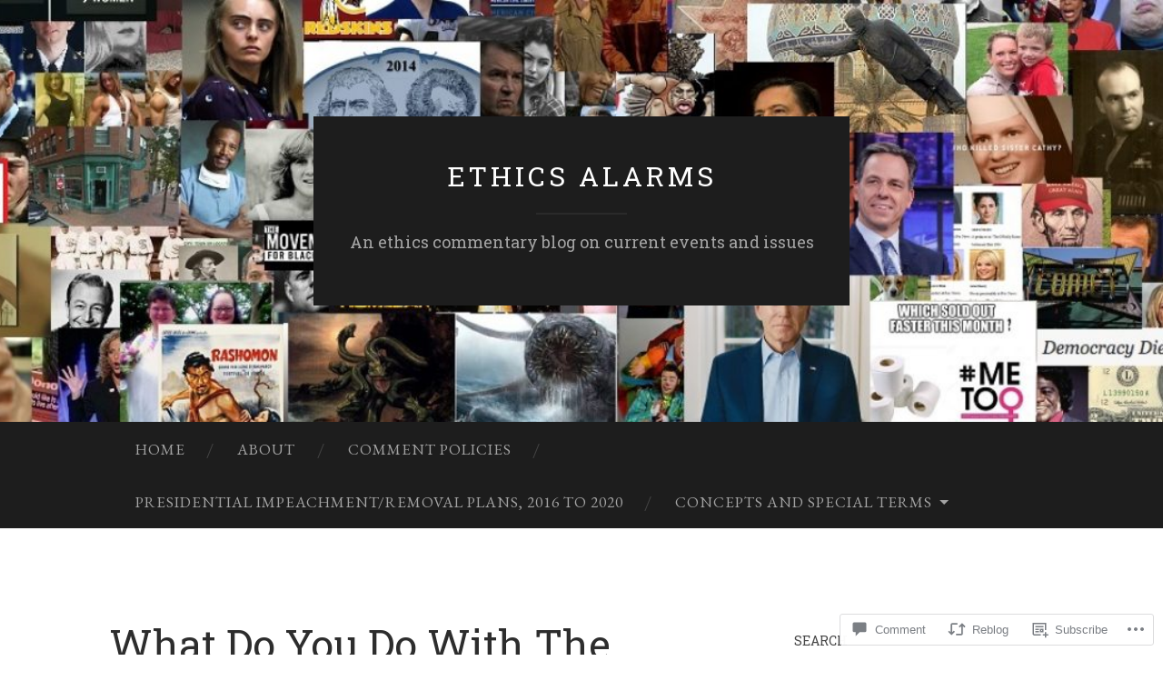

--- FILE ---
content_type: text/html; charset=UTF-8
request_url: https://ethicsalarms.com/2014/01/24/what-do-you-do-with-the-racist-frat-house/?replytocom=157706
body_size: 59019
content:
<!DOCTYPE html>
<html lang="en">
<head>
<meta charset="UTF-8">
<meta name="viewport" content="width=device-width, initial-scale=1">
<title>What Do You Do With The Racist Frat House? | Ethics Alarms</title>
<link rel="profile" href="http://gmpg.org/xfn/11">
<link rel="pingback" href="https://ethicsalarms.com/xmlrpc.php">

<script type="text/javascript">
  WebFontConfig = {"google":{"families":["Roboto+Slab:r:latin,latin-ext","EB+Garamond:r,i,b,bi:latin,latin-ext"]},"api_url":"https:\/\/fonts-api.wp.com\/css"};
  (function() {
    var wf = document.createElement('script');
    wf.src = '/wp-content/plugins/custom-fonts/js/webfont.js';
    wf.type = 'text/javascript';
    wf.async = 'true';
    var s = document.getElementsByTagName('script')[0];
    s.parentNode.insertBefore(wf, s);
	})();
</script><style id="jetpack-custom-fonts-css">.wf-active body, .wf-active button, .wf-active input, .wf-active select, .wf-active textarea{font-family:"EB Garamond",serif;font-size:23.4px}.wf-active blockquote{font-family:"EB Garamond",serif}.wf-active sub, .wf-active sup{font-size:97.5%}.wf-active small{font-size:97.5%}.wf-active big{font-size:162.5%}.wf-active table{font-size:20.8px}.wf-active button, .wf-active input, .wf-active select, .wf-active textarea{font-size:130%}.wf-active button, .wf-active input[type="button"], .wf-active input[type="reset"], .wf-active input[type="submit"]{font-family:"EB Garamond",serif}.wf-active .main-navigation li:before{font-size:20.8px}.wf-active .main-navigation a, .wf-active .main-navigation a:visited{font-size:16.9px}.wf-active .main-navigation a{font-size:16.9px}.wf-active .site-main .comment-navigation, .wf-active .site-main .paging-navigation, .wf-active .site-main .post-navigation{font-size:20.8px}.wf-active .widget{font-size:20.8px}.wf-active .widget_search .search-field{font-family:"EB Garamond",serif}.wf-active .widget_search .search-submit{font-family:"EB Garamond",serif}.wf-active .entry-meta{font-size:18.2px}.wf-active .featured-image .flag{font-size:15.6px}.wf-active .entry-tags a{font-size:15.6px}.wf-active #infinite-handle span{font-family:"EB Garamond",serif;font-size:20.8px}.wf-active .wp-caption-text{font-size:18.2px}.wf-active .site-info{font-size:18.2px}.wf-active .comment-metadata{font-size:18.2px}.wf-active .comment-metadata .edit-link a{font-size:15.6px}.wf-active .comment-author{font-size:26px}.wf-active .comment-actions a{font-size:15.6px}.wf-active .pingback .comment-edit-link, .wf-active .trackback .comment-edit-link{font-size:15.6px}.wf-active h1{font-family:"Roboto Slab",serif;font-weight:400;font-style:normal}.wf-active h2{font-family:"Roboto Slab",serif;font-weight:400;font-style:normal}.wf-active h3{font-family:"Roboto Slab",serif;font-weight:400;font-style:normal}.wf-active h4{font-family:"Roboto Slab",serif;font-style:normal;font-weight:400}.wf-active h5{font-family:"Roboto Slab",serif;font-style:normal;font-weight:400}.wf-active h6{font-family:"Roboto Slab",serif;font-weight:400;font-style:normal}.wf-active .widget-title{font-family:"Roboto Slab",serif;font-weight:400;font-style:normal}.wf-active .entry-title{font-family:"Roboto Slab",serif;font-weight:400;font-style:normal}.wf-active .page-title{font-weight:400;font-style:normal}.wf-active .format-aside .entry-title, .wf-active .format-quote .entry-title{font-style:normal;font-weight:400}.wf-active .site-title{font-weight:400;font-family:"Roboto Slab",serif;font-style:normal}.wf-active .site-description{font-family:"Roboto Slab",serif;font-weight:400;font-style:normal}.wf-active .comments-title{font-weight:400;font-style:normal}</style>
<meta name='robots' content='max-image-preview:large, noindex, follow' />

<!-- Async WordPress.com Remote Login -->
<script id="wpcom_remote_login_js">
var wpcom_remote_login_extra_auth = '';
function wpcom_remote_login_remove_dom_node_id( element_id ) {
	var dom_node = document.getElementById( element_id );
	if ( dom_node ) { dom_node.parentNode.removeChild( dom_node ); }
}
function wpcom_remote_login_remove_dom_node_classes( class_name ) {
	var dom_nodes = document.querySelectorAll( '.' + class_name );
	for ( var i = 0; i < dom_nodes.length; i++ ) {
		dom_nodes[ i ].parentNode.removeChild( dom_nodes[ i ] );
	}
}
function wpcom_remote_login_final_cleanup() {
	wpcom_remote_login_remove_dom_node_classes( "wpcom_remote_login_msg" );
	wpcom_remote_login_remove_dom_node_id( "wpcom_remote_login_key" );
	wpcom_remote_login_remove_dom_node_id( "wpcom_remote_login_validate" );
	wpcom_remote_login_remove_dom_node_id( "wpcom_remote_login_js" );
	wpcom_remote_login_remove_dom_node_id( "wpcom_request_access_iframe" );
	wpcom_remote_login_remove_dom_node_id( "wpcom_request_access_styles" );
}

// Watch for messages back from the remote login
window.addEventListener( "message", function( e ) {
	if ( e.origin === "https://r-login.wordpress.com" ) {
		var data = {};
		try {
			data = JSON.parse( e.data );
		} catch( e ) {
			wpcom_remote_login_final_cleanup();
			return;
		}

		if ( data.msg === 'LOGIN' ) {
			// Clean up the login check iframe
			wpcom_remote_login_remove_dom_node_id( "wpcom_remote_login_key" );

			var id_regex = new RegExp( /^[0-9]+$/ );
			var token_regex = new RegExp( /^.*|.*|.*$/ );
			if (
				token_regex.test( data.token )
				&& id_regex.test( data.wpcomid )
			) {
				// We have everything we need to ask for a login
				var script = document.createElement( "script" );
				script.setAttribute( "id", "wpcom_remote_login_validate" );
				script.src = '/remote-login.php?wpcom_remote_login=validate'
					+ '&wpcomid=' + data.wpcomid
					+ '&token=' + encodeURIComponent( data.token )
					+ '&host=' + window.location.protocol
					+ '//' + window.location.hostname
					+ '&postid=20708'
					+ '&is_singular=1';
				document.body.appendChild( script );
			}

			return;
		}

		// Safari ITP, not logged in, so redirect
		if ( data.msg === 'LOGIN-REDIRECT' ) {
			window.location = 'https://wordpress.com/log-in?redirect_to=' + window.location.href;
			return;
		}

		// Safari ITP, storage access failed, remove the request
		if ( data.msg === 'LOGIN-REMOVE' ) {
			var css_zap = 'html { -webkit-transition: margin-top 1s; transition: margin-top 1s; } /* 9001 */ html { margin-top: 0 !important; } * html body { margin-top: 0 !important; } @media screen and ( max-width: 782px ) { html { margin-top: 0 !important; } * html body { margin-top: 0 !important; } }';
			var style_zap = document.createElement( 'style' );
			style_zap.type = 'text/css';
			style_zap.appendChild( document.createTextNode( css_zap ) );
			document.body.appendChild( style_zap );

			var e = document.getElementById( 'wpcom_request_access_iframe' );
			e.parentNode.removeChild( e );

			document.cookie = 'wordpress_com_login_access=denied; path=/; max-age=31536000';

			return;
		}

		// Safari ITP
		if ( data.msg === 'REQUEST_ACCESS' ) {
			console.log( 'request access: safari' );

			// Check ITP iframe enable/disable knob
			if ( wpcom_remote_login_extra_auth !== 'safari_itp_iframe' ) {
				return;
			}

			// If we are in a "private window" there is no ITP.
			var private_window = false;
			try {
				var opendb = window.openDatabase( null, null, null, null );
			} catch( e ) {
				private_window = true;
			}

			if ( private_window ) {
				console.log( 'private window' );
				return;
			}

			var iframe = document.createElement( 'iframe' );
			iframe.id = 'wpcom_request_access_iframe';
			iframe.setAttribute( 'scrolling', 'no' );
			iframe.setAttribute( 'sandbox', 'allow-storage-access-by-user-activation allow-scripts allow-same-origin allow-top-navigation-by-user-activation' );
			iframe.src = 'https://r-login.wordpress.com/remote-login.php?wpcom_remote_login=request_access&origin=' + encodeURIComponent( data.origin ) + '&wpcomid=' + encodeURIComponent( data.wpcomid );

			var css = 'html { -webkit-transition: margin-top 1s; transition: margin-top 1s; } /* 9001 */ html { margin-top: 46px !important; } * html body { margin-top: 46px !important; } @media screen and ( max-width: 660px ) { html { margin-top: 71px !important; } * html body { margin-top: 71px !important; } #wpcom_request_access_iframe { display: block; height: 71px !important; } } #wpcom_request_access_iframe { border: 0px; height: 46px; position: fixed; top: 0; left: 0; width: 100%; min-width: 100%; z-index: 99999; background: #23282d; } ';

			var style = document.createElement( 'style' );
			style.type = 'text/css';
			style.id = 'wpcom_request_access_styles';
			style.appendChild( document.createTextNode( css ) );
			document.body.appendChild( style );

			document.body.appendChild( iframe );
		}

		if ( data.msg === 'DONE' ) {
			wpcom_remote_login_final_cleanup();
		}
	}
}, false );

// Inject the remote login iframe after the page has had a chance to load
// more critical resources
window.addEventListener( "DOMContentLoaded", function( e ) {
	var iframe = document.createElement( "iframe" );
	iframe.style.display = "none";
	iframe.setAttribute( "scrolling", "no" );
	iframe.setAttribute( "id", "wpcom_remote_login_key" );
	iframe.src = "https://r-login.wordpress.com/remote-login.php"
		+ "?wpcom_remote_login=key"
		+ "&origin=aHR0cHM6Ly9ldGhpY3NhbGFybXMuY29t"
		+ "&wpcomid=9786267"
		+ "&time=" + Math.floor( Date.now() / 1000 );
	document.body.appendChild( iframe );
}, false );
</script>
<link rel='dns-prefetch' href='//s0.wp.com' />
<link rel='dns-prefetch' href='//widgets.wp.com' />
<link rel='dns-prefetch' href='//fonts-api.wp.com' />
<link rel="alternate" type="application/rss+xml" title="Ethics Alarms &raquo; Feed" href="https://ethicsalarms.com/feed/" />
<link rel="alternate" type="application/rss+xml" title="Ethics Alarms &raquo; Comments Feed" href="https://ethicsalarms.com/comments/feed/" />
<link rel="alternate" type="application/rss+xml" title="Ethics Alarms &raquo; What Do You Do With The Racist Frat&nbsp;House? Comments Feed" href="https://ethicsalarms.com/2014/01/24/what-do-you-do-with-the-racist-frat-house/feed/" />
	<script type="text/javascript">
		/* <![CDATA[ */
		function addLoadEvent(func) {
			var oldonload = window.onload;
			if (typeof window.onload != 'function') {
				window.onload = func;
			} else {
				window.onload = function () {
					oldonload();
					func();
				}
			}
		}
		/* ]]> */
	</script>
	<link crossorigin='anonymous' rel='stylesheet' id='all-css-0-1' href='/_static/??-eJxtzEkKgDAMQNELWYNjcSGeRdog1Q7BpHh9UQRBXD74fDhImRQFo0DIinxeXGRYUWg222PgHCEkmz0y7OhnQasosXxUGuYC/o/ebfh+b135FMZKd02th77t1hMpiDR+&cssminify=yes' type='text/css' media='all' />
<style id='wp-emoji-styles-inline-css'>

	img.wp-smiley, img.emoji {
		display: inline !important;
		border: none !important;
		box-shadow: none !important;
		height: 1em !important;
		width: 1em !important;
		margin: 0 0.07em !important;
		vertical-align: -0.1em !important;
		background: none !important;
		padding: 0 !important;
	}
/*# sourceURL=wp-emoji-styles-inline-css */
</style>
<link crossorigin='anonymous' rel='stylesheet' id='all-css-2-1' href='/wp-content/plugins/gutenberg-core/v22.2.0/build/styles/block-library/style.css?m=1764855221i&cssminify=yes' type='text/css' media='all' />
<style id='wp-block-library-inline-css'>
.has-text-align-justify {
	text-align:justify;
}
.has-text-align-justify{text-align:justify;}

/*# sourceURL=wp-block-library-inline-css */
</style><style id='global-styles-inline-css'>
:root{--wp--preset--aspect-ratio--square: 1;--wp--preset--aspect-ratio--4-3: 4/3;--wp--preset--aspect-ratio--3-4: 3/4;--wp--preset--aspect-ratio--3-2: 3/2;--wp--preset--aspect-ratio--2-3: 2/3;--wp--preset--aspect-ratio--16-9: 16/9;--wp--preset--aspect-ratio--9-16: 9/16;--wp--preset--color--black: #000000;--wp--preset--color--cyan-bluish-gray: #abb8c3;--wp--preset--color--white: #ffffff;--wp--preset--color--pale-pink: #f78da7;--wp--preset--color--vivid-red: #cf2e2e;--wp--preset--color--luminous-vivid-orange: #ff6900;--wp--preset--color--luminous-vivid-amber: #fcb900;--wp--preset--color--light-green-cyan: #7bdcb5;--wp--preset--color--vivid-green-cyan: #00d084;--wp--preset--color--pale-cyan-blue: #8ed1fc;--wp--preset--color--vivid-cyan-blue: #0693e3;--wp--preset--color--vivid-purple: #9b51e0;--wp--preset--gradient--vivid-cyan-blue-to-vivid-purple: linear-gradient(135deg,rgb(6,147,227) 0%,rgb(155,81,224) 100%);--wp--preset--gradient--light-green-cyan-to-vivid-green-cyan: linear-gradient(135deg,rgb(122,220,180) 0%,rgb(0,208,130) 100%);--wp--preset--gradient--luminous-vivid-amber-to-luminous-vivid-orange: linear-gradient(135deg,rgb(252,185,0) 0%,rgb(255,105,0) 100%);--wp--preset--gradient--luminous-vivid-orange-to-vivid-red: linear-gradient(135deg,rgb(255,105,0) 0%,rgb(207,46,46) 100%);--wp--preset--gradient--very-light-gray-to-cyan-bluish-gray: linear-gradient(135deg,rgb(238,238,238) 0%,rgb(169,184,195) 100%);--wp--preset--gradient--cool-to-warm-spectrum: linear-gradient(135deg,rgb(74,234,220) 0%,rgb(151,120,209) 20%,rgb(207,42,186) 40%,rgb(238,44,130) 60%,rgb(251,105,98) 80%,rgb(254,248,76) 100%);--wp--preset--gradient--blush-light-purple: linear-gradient(135deg,rgb(255,206,236) 0%,rgb(152,150,240) 100%);--wp--preset--gradient--blush-bordeaux: linear-gradient(135deg,rgb(254,205,165) 0%,rgb(254,45,45) 50%,rgb(107,0,62) 100%);--wp--preset--gradient--luminous-dusk: linear-gradient(135deg,rgb(255,203,112) 0%,rgb(199,81,192) 50%,rgb(65,88,208) 100%);--wp--preset--gradient--pale-ocean: linear-gradient(135deg,rgb(255,245,203) 0%,rgb(182,227,212) 50%,rgb(51,167,181) 100%);--wp--preset--gradient--electric-grass: linear-gradient(135deg,rgb(202,248,128) 0%,rgb(113,206,126) 100%);--wp--preset--gradient--midnight: linear-gradient(135deg,rgb(2,3,129) 0%,rgb(40,116,252) 100%);--wp--preset--font-size--small: 13px;--wp--preset--font-size--medium: 20px;--wp--preset--font-size--large: 36px;--wp--preset--font-size--x-large: 42px;--wp--preset--font-family--albert-sans: 'Albert Sans', sans-serif;--wp--preset--font-family--alegreya: Alegreya, serif;--wp--preset--font-family--arvo: Arvo, serif;--wp--preset--font-family--bodoni-moda: 'Bodoni Moda', serif;--wp--preset--font-family--bricolage-grotesque: 'Bricolage Grotesque', sans-serif;--wp--preset--font-family--cabin: Cabin, sans-serif;--wp--preset--font-family--chivo: Chivo, sans-serif;--wp--preset--font-family--commissioner: Commissioner, sans-serif;--wp--preset--font-family--cormorant: Cormorant, serif;--wp--preset--font-family--courier-prime: 'Courier Prime', monospace;--wp--preset--font-family--crimson-pro: 'Crimson Pro', serif;--wp--preset--font-family--dm-mono: 'DM Mono', monospace;--wp--preset--font-family--dm-sans: 'DM Sans', sans-serif;--wp--preset--font-family--dm-serif-display: 'DM Serif Display', serif;--wp--preset--font-family--domine: Domine, serif;--wp--preset--font-family--eb-garamond: 'EB Garamond', serif;--wp--preset--font-family--epilogue: Epilogue, sans-serif;--wp--preset--font-family--fahkwang: Fahkwang, sans-serif;--wp--preset--font-family--figtree: Figtree, sans-serif;--wp--preset--font-family--fira-sans: 'Fira Sans', sans-serif;--wp--preset--font-family--fjalla-one: 'Fjalla One', sans-serif;--wp--preset--font-family--fraunces: Fraunces, serif;--wp--preset--font-family--gabarito: Gabarito, system-ui;--wp--preset--font-family--ibm-plex-mono: 'IBM Plex Mono', monospace;--wp--preset--font-family--ibm-plex-sans: 'IBM Plex Sans', sans-serif;--wp--preset--font-family--ibarra-real-nova: 'Ibarra Real Nova', serif;--wp--preset--font-family--instrument-serif: 'Instrument Serif', serif;--wp--preset--font-family--inter: Inter, sans-serif;--wp--preset--font-family--josefin-sans: 'Josefin Sans', sans-serif;--wp--preset--font-family--jost: Jost, sans-serif;--wp--preset--font-family--libre-baskerville: 'Libre Baskerville', serif;--wp--preset--font-family--libre-franklin: 'Libre Franklin', sans-serif;--wp--preset--font-family--literata: Literata, serif;--wp--preset--font-family--lora: Lora, serif;--wp--preset--font-family--merriweather: Merriweather, serif;--wp--preset--font-family--montserrat: Montserrat, sans-serif;--wp--preset--font-family--newsreader: Newsreader, serif;--wp--preset--font-family--noto-sans-mono: 'Noto Sans Mono', sans-serif;--wp--preset--font-family--nunito: Nunito, sans-serif;--wp--preset--font-family--open-sans: 'Open Sans', sans-serif;--wp--preset--font-family--overpass: Overpass, sans-serif;--wp--preset--font-family--pt-serif: 'PT Serif', serif;--wp--preset--font-family--petrona: Petrona, serif;--wp--preset--font-family--piazzolla: Piazzolla, serif;--wp--preset--font-family--playfair-display: 'Playfair Display', serif;--wp--preset--font-family--plus-jakarta-sans: 'Plus Jakarta Sans', sans-serif;--wp--preset--font-family--poppins: Poppins, sans-serif;--wp--preset--font-family--raleway: Raleway, sans-serif;--wp--preset--font-family--roboto: Roboto, sans-serif;--wp--preset--font-family--roboto-slab: 'Roboto Slab', serif;--wp--preset--font-family--rubik: Rubik, sans-serif;--wp--preset--font-family--rufina: Rufina, serif;--wp--preset--font-family--sora: Sora, sans-serif;--wp--preset--font-family--source-sans-3: 'Source Sans 3', sans-serif;--wp--preset--font-family--source-serif-4: 'Source Serif 4', serif;--wp--preset--font-family--space-mono: 'Space Mono', monospace;--wp--preset--font-family--syne: Syne, sans-serif;--wp--preset--font-family--texturina: Texturina, serif;--wp--preset--font-family--urbanist: Urbanist, sans-serif;--wp--preset--font-family--work-sans: 'Work Sans', sans-serif;--wp--preset--spacing--20: 0.44rem;--wp--preset--spacing--30: 0.67rem;--wp--preset--spacing--40: 1rem;--wp--preset--spacing--50: 1.5rem;--wp--preset--spacing--60: 2.25rem;--wp--preset--spacing--70: 3.38rem;--wp--preset--spacing--80: 5.06rem;--wp--preset--shadow--natural: 6px 6px 9px rgba(0, 0, 0, 0.2);--wp--preset--shadow--deep: 12px 12px 50px rgba(0, 0, 0, 0.4);--wp--preset--shadow--sharp: 6px 6px 0px rgba(0, 0, 0, 0.2);--wp--preset--shadow--outlined: 6px 6px 0px -3px rgb(255, 255, 255), 6px 6px rgb(0, 0, 0);--wp--preset--shadow--crisp: 6px 6px 0px rgb(0, 0, 0);}:where(.is-layout-flex){gap: 0.5em;}:where(.is-layout-grid){gap: 0.5em;}body .is-layout-flex{display: flex;}.is-layout-flex{flex-wrap: wrap;align-items: center;}.is-layout-flex > :is(*, div){margin: 0;}body .is-layout-grid{display: grid;}.is-layout-grid > :is(*, div){margin: 0;}:where(.wp-block-columns.is-layout-flex){gap: 2em;}:where(.wp-block-columns.is-layout-grid){gap: 2em;}:where(.wp-block-post-template.is-layout-flex){gap: 1.25em;}:where(.wp-block-post-template.is-layout-grid){gap: 1.25em;}.has-black-color{color: var(--wp--preset--color--black) !important;}.has-cyan-bluish-gray-color{color: var(--wp--preset--color--cyan-bluish-gray) !important;}.has-white-color{color: var(--wp--preset--color--white) !important;}.has-pale-pink-color{color: var(--wp--preset--color--pale-pink) !important;}.has-vivid-red-color{color: var(--wp--preset--color--vivid-red) !important;}.has-luminous-vivid-orange-color{color: var(--wp--preset--color--luminous-vivid-orange) !important;}.has-luminous-vivid-amber-color{color: var(--wp--preset--color--luminous-vivid-amber) !important;}.has-light-green-cyan-color{color: var(--wp--preset--color--light-green-cyan) !important;}.has-vivid-green-cyan-color{color: var(--wp--preset--color--vivid-green-cyan) !important;}.has-pale-cyan-blue-color{color: var(--wp--preset--color--pale-cyan-blue) !important;}.has-vivid-cyan-blue-color{color: var(--wp--preset--color--vivid-cyan-blue) !important;}.has-vivid-purple-color{color: var(--wp--preset--color--vivid-purple) !important;}.has-black-background-color{background-color: var(--wp--preset--color--black) !important;}.has-cyan-bluish-gray-background-color{background-color: var(--wp--preset--color--cyan-bluish-gray) !important;}.has-white-background-color{background-color: var(--wp--preset--color--white) !important;}.has-pale-pink-background-color{background-color: var(--wp--preset--color--pale-pink) !important;}.has-vivid-red-background-color{background-color: var(--wp--preset--color--vivid-red) !important;}.has-luminous-vivid-orange-background-color{background-color: var(--wp--preset--color--luminous-vivid-orange) !important;}.has-luminous-vivid-amber-background-color{background-color: var(--wp--preset--color--luminous-vivid-amber) !important;}.has-light-green-cyan-background-color{background-color: var(--wp--preset--color--light-green-cyan) !important;}.has-vivid-green-cyan-background-color{background-color: var(--wp--preset--color--vivid-green-cyan) !important;}.has-pale-cyan-blue-background-color{background-color: var(--wp--preset--color--pale-cyan-blue) !important;}.has-vivid-cyan-blue-background-color{background-color: var(--wp--preset--color--vivid-cyan-blue) !important;}.has-vivid-purple-background-color{background-color: var(--wp--preset--color--vivid-purple) !important;}.has-black-border-color{border-color: var(--wp--preset--color--black) !important;}.has-cyan-bluish-gray-border-color{border-color: var(--wp--preset--color--cyan-bluish-gray) !important;}.has-white-border-color{border-color: var(--wp--preset--color--white) !important;}.has-pale-pink-border-color{border-color: var(--wp--preset--color--pale-pink) !important;}.has-vivid-red-border-color{border-color: var(--wp--preset--color--vivid-red) !important;}.has-luminous-vivid-orange-border-color{border-color: var(--wp--preset--color--luminous-vivid-orange) !important;}.has-luminous-vivid-amber-border-color{border-color: var(--wp--preset--color--luminous-vivid-amber) !important;}.has-light-green-cyan-border-color{border-color: var(--wp--preset--color--light-green-cyan) !important;}.has-vivid-green-cyan-border-color{border-color: var(--wp--preset--color--vivid-green-cyan) !important;}.has-pale-cyan-blue-border-color{border-color: var(--wp--preset--color--pale-cyan-blue) !important;}.has-vivid-cyan-blue-border-color{border-color: var(--wp--preset--color--vivid-cyan-blue) !important;}.has-vivid-purple-border-color{border-color: var(--wp--preset--color--vivid-purple) !important;}.has-vivid-cyan-blue-to-vivid-purple-gradient-background{background: var(--wp--preset--gradient--vivid-cyan-blue-to-vivid-purple) !important;}.has-light-green-cyan-to-vivid-green-cyan-gradient-background{background: var(--wp--preset--gradient--light-green-cyan-to-vivid-green-cyan) !important;}.has-luminous-vivid-amber-to-luminous-vivid-orange-gradient-background{background: var(--wp--preset--gradient--luminous-vivid-amber-to-luminous-vivid-orange) !important;}.has-luminous-vivid-orange-to-vivid-red-gradient-background{background: var(--wp--preset--gradient--luminous-vivid-orange-to-vivid-red) !important;}.has-very-light-gray-to-cyan-bluish-gray-gradient-background{background: var(--wp--preset--gradient--very-light-gray-to-cyan-bluish-gray) !important;}.has-cool-to-warm-spectrum-gradient-background{background: var(--wp--preset--gradient--cool-to-warm-spectrum) !important;}.has-blush-light-purple-gradient-background{background: var(--wp--preset--gradient--blush-light-purple) !important;}.has-blush-bordeaux-gradient-background{background: var(--wp--preset--gradient--blush-bordeaux) !important;}.has-luminous-dusk-gradient-background{background: var(--wp--preset--gradient--luminous-dusk) !important;}.has-pale-ocean-gradient-background{background: var(--wp--preset--gradient--pale-ocean) !important;}.has-electric-grass-gradient-background{background: var(--wp--preset--gradient--electric-grass) !important;}.has-midnight-gradient-background{background: var(--wp--preset--gradient--midnight) !important;}.has-small-font-size{font-size: var(--wp--preset--font-size--small) !important;}.has-medium-font-size{font-size: var(--wp--preset--font-size--medium) !important;}.has-large-font-size{font-size: var(--wp--preset--font-size--large) !important;}.has-x-large-font-size{font-size: var(--wp--preset--font-size--x-large) !important;}.has-albert-sans-font-family{font-family: var(--wp--preset--font-family--albert-sans) !important;}.has-alegreya-font-family{font-family: var(--wp--preset--font-family--alegreya) !important;}.has-arvo-font-family{font-family: var(--wp--preset--font-family--arvo) !important;}.has-bodoni-moda-font-family{font-family: var(--wp--preset--font-family--bodoni-moda) !important;}.has-bricolage-grotesque-font-family{font-family: var(--wp--preset--font-family--bricolage-grotesque) !important;}.has-cabin-font-family{font-family: var(--wp--preset--font-family--cabin) !important;}.has-chivo-font-family{font-family: var(--wp--preset--font-family--chivo) !important;}.has-commissioner-font-family{font-family: var(--wp--preset--font-family--commissioner) !important;}.has-cormorant-font-family{font-family: var(--wp--preset--font-family--cormorant) !important;}.has-courier-prime-font-family{font-family: var(--wp--preset--font-family--courier-prime) !important;}.has-crimson-pro-font-family{font-family: var(--wp--preset--font-family--crimson-pro) !important;}.has-dm-mono-font-family{font-family: var(--wp--preset--font-family--dm-mono) !important;}.has-dm-sans-font-family{font-family: var(--wp--preset--font-family--dm-sans) !important;}.has-dm-serif-display-font-family{font-family: var(--wp--preset--font-family--dm-serif-display) !important;}.has-domine-font-family{font-family: var(--wp--preset--font-family--domine) !important;}.has-eb-garamond-font-family{font-family: var(--wp--preset--font-family--eb-garamond) !important;}.has-epilogue-font-family{font-family: var(--wp--preset--font-family--epilogue) !important;}.has-fahkwang-font-family{font-family: var(--wp--preset--font-family--fahkwang) !important;}.has-figtree-font-family{font-family: var(--wp--preset--font-family--figtree) !important;}.has-fira-sans-font-family{font-family: var(--wp--preset--font-family--fira-sans) !important;}.has-fjalla-one-font-family{font-family: var(--wp--preset--font-family--fjalla-one) !important;}.has-fraunces-font-family{font-family: var(--wp--preset--font-family--fraunces) !important;}.has-gabarito-font-family{font-family: var(--wp--preset--font-family--gabarito) !important;}.has-ibm-plex-mono-font-family{font-family: var(--wp--preset--font-family--ibm-plex-mono) !important;}.has-ibm-plex-sans-font-family{font-family: var(--wp--preset--font-family--ibm-plex-sans) !important;}.has-ibarra-real-nova-font-family{font-family: var(--wp--preset--font-family--ibarra-real-nova) !important;}.has-instrument-serif-font-family{font-family: var(--wp--preset--font-family--instrument-serif) !important;}.has-inter-font-family{font-family: var(--wp--preset--font-family--inter) !important;}.has-josefin-sans-font-family{font-family: var(--wp--preset--font-family--josefin-sans) !important;}.has-jost-font-family{font-family: var(--wp--preset--font-family--jost) !important;}.has-libre-baskerville-font-family{font-family: var(--wp--preset--font-family--libre-baskerville) !important;}.has-libre-franklin-font-family{font-family: var(--wp--preset--font-family--libre-franklin) !important;}.has-literata-font-family{font-family: var(--wp--preset--font-family--literata) !important;}.has-lora-font-family{font-family: var(--wp--preset--font-family--lora) !important;}.has-merriweather-font-family{font-family: var(--wp--preset--font-family--merriweather) !important;}.has-montserrat-font-family{font-family: var(--wp--preset--font-family--montserrat) !important;}.has-newsreader-font-family{font-family: var(--wp--preset--font-family--newsreader) !important;}.has-noto-sans-mono-font-family{font-family: var(--wp--preset--font-family--noto-sans-mono) !important;}.has-nunito-font-family{font-family: var(--wp--preset--font-family--nunito) !important;}.has-open-sans-font-family{font-family: var(--wp--preset--font-family--open-sans) !important;}.has-overpass-font-family{font-family: var(--wp--preset--font-family--overpass) !important;}.has-pt-serif-font-family{font-family: var(--wp--preset--font-family--pt-serif) !important;}.has-petrona-font-family{font-family: var(--wp--preset--font-family--petrona) !important;}.has-piazzolla-font-family{font-family: var(--wp--preset--font-family--piazzolla) !important;}.has-playfair-display-font-family{font-family: var(--wp--preset--font-family--playfair-display) !important;}.has-plus-jakarta-sans-font-family{font-family: var(--wp--preset--font-family--plus-jakarta-sans) !important;}.has-poppins-font-family{font-family: var(--wp--preset--font-family--poppins) !important;}.has-raleway-font-family{font-family: var(--wp--preset--font-family--raleway) !important;}.has-roboto-font-family{font-family: var(--wp--preset--font-family--roboto) !important;}.has-roboto-slab-font-family{font-family: var(--wp--preset--font-family--roboto-slab) !important;}.has-rubik-font-family{font-family: var(--wp--preset--font-family--rubik) !important;}.has-rufina-font-family{font-family: var(--wp--preset--font-family--rufina) !important;}.has-sora-font-family{font-family: var(--wp--preset--font-family--sora) !important;}.has-source-sans-3-font-family{font-family: var(--wp--preset--font-family--source-sans-3) !important;}.has-source-serif-4-font-family{font-family: var(--wp--preset--font-family--source-serif-4) !important;}.has-space-mono-font-family{font-family: var(--wp--preset--font-family--space-mono) !important;}.has-syne-font-family{font-family: var(--wp--preset--font-family--syne) !important;}.has-texturina-font-family{font-family: var(--wp--preset--font-family--texturina) !important;}.has-urbanist-font-family{font-family: var(--wp--preset--font-family--urbanist) !important;}.has-work-sans-font-family{font-family: var(--wp--preset--font-family--work-sans) !important;}
/*# sourceURL=global-styles-inline-css */
</style>

<style id='classic-theme-styles-inline-css'>
/*! This file is auto-generated */
.wp-block-button__link{color:#fff;background-color:#32373c;border-radius:9999px;box-shadow:none;text-decoration:none;padding:calc(.667em + 2px) calc(1.333em + 2px);font-size:1.125em}.wp-block-file__button{background:#32373c;color:#fff;text-decoration:none}
/*# sourceURL=/wp-includes/css/classic-themes.min.css */
</style>
<link crossorigin='anonymous' rel='stylesheet' id='all-css-4-1' href='/_static/??-eJx9j9sOwjAIhl/ISjTzdGF8FNMD0c7RNYVuPr4sy27U7IbADx8/wJiN75NgEqBqclcfMTH4vqDqlK2AThCGaLFD0rGtZ97Af2yM4YGiOC+5EXyvI1ltjHO5ILPRSLGSkad68RrXomTrX0alecXcAK5p6d0HTKEvYKv0ZEWi/6GAiwdXYxdgwOLUWcXpS/6up1tudN2djud9c2maQ/sBK5V29A==&cssminify=yes' type='text/css' media='all' />
<link rel='stylesheet' id='verbum-gutenberg-css-css' href='https://widgets.wp.com/verbum-block-editor/block-editor.css?ver=1738686361' media='all' />
<link rel='stylesheet' id='hemingway-rewritten-fonts-css' href='https://fonts-api.wp.com/css?family=Raleway%3A400%2C300%2C700%7CLato%3A400%2C700%2C400italic%2C700italic&#038;subset=latin%2Clatin-ext' media='all' />
<link crossorigin='anonymous' rel='stylesheet' id='all-css-8-1' href='/_static/??-eJyFjtEKwjAMRX/IGsbUPYmfIl2JNbNNS9NS9vd24sNEmW/3kJzLhRqVCZyRM+Q7ehSIZYSWiG3Vs0pYE+V2B8mzw70R2cFK8kVFVyyxwIQ5avN4M0hhuBIbsMiYqAnyO351/hmydL7GqBpN8FuTEo4u2BYttK8VbkkWg3LB6EyBP0DdnKa0qBd/7oZTPxyHrj9MT3f6epw=&cssminify=yes' type='text/css' media='all' />
<link crossorigin='anonymous' rel='stylesheet' id='print-css-9-1' href='/wp-content/mu-plugins/global-print/global-print.css?m=1465851035i&cssminify=yes' type='text/css' media='print' />
<style id='jetpack-global-styles-frontend-style-inline-css'>
:root { --font-headings: unset; --font-base: unset; --font-headings-default: -apple-system,BlinkMacSystemFont,"Segoe UI",Roboto,Oxygen-Sans,Ubuntu,Cantarell,"Helvetica Neue",sans-serif; --font-base-default: -apple-system,BlinkMacSystemFont,"Segoe UI",Roboto,Oxygen-Sans,Ubuntu,Cantarell,"Helvetica Neue",sans-serif;}
/*# sourceURL=jetpack-global-styles-frontend-style-inline-css */
</style>
<link crossorigin='anonymous' rel='stylesheet' id='all-css-12-1' href='/_static/??-eJyNjcsKAjEMRX/IGtQZBxfip0hMS9sxTYppGfx7H7gRN+7ugcs5sFRHKi1Ig9Jd5R6zGMyhVaTrh8G6QFHfORhYwlvw6P39PbPENZmt4G/ROQuBKWVkxxrVvuBH1lIoz2waILJekF+HUzlupnG3nQ77YZwfuRJIaQ==&cssminify=yes' type='text/css' media='all' />
<script type="text/javascript" id="jetpack_related-posts-js-extra">
/* <![CDATA[ */
var related_posts_js_options = {"post_heading":"h4"};
//# sourceURL=jetpack_related-posts-js-extra
/* ]]> */
</script>
<script type="text/javascript" id="wpcom-actionbar-placeholder-js-extra">
/* <![CDATA[ */
var actionbardata = {"siteID":"9786267","postID":"20708","siteURL":"https://ethicsalarms.com","xhrURL":"https://ethicsalarms.com/wp-admin/admin-ajax.php","nonce":"2b4b87fe72","isLoggedIn":"","statusMessage":"","subsEmailDefault":"instantly","proxyScriptUrl":"https://s0.wp.com/wp-content/js/wpcom-proxy-request.js?m=1513050504i&amp;ver=20211021","shortlink":"https://wp.me/pF3R1-5o0","i18n":{"followedText":"New posts from this site will now appear in your \u003Ca href=\"https://wordpress.com/reader\"\u003EReader\u003C/a\u003E","foldBar":"Collapse this bar","unfoldBar":"Expand this bar","shortLinkCopied":"Shortlink copied to clipboard."}};
//# sourceURL=wpcom-actionbar-placeholder-js-extra
/* ]]> */
</script>
<script type="text/javascript" id="jetpack-mu-wpcom-settings-js-before">
/* <![CDATA[ */
var JETPACK_MU_WPCOM_SETTINGS = {"assetsUrl":"https://s0.wp.com/wp-content/mu-plugins/jetpack-mu-wpcom-plugin/sun/jetpack_vendor/automattic/jetpack-mu-wpcom/src/build/"};
//# sourceURL=jetpack-mu-wpcom-settings-js-before
/* ]]> */
</script>
<script crossorigin='anonymous' type='text/javascript'  src='/_static/??/wp-content/mu-plugins/jetpack-plugin/sun/_inc/build/related-posts/related-posts.min.js,/wp-content/js/rlt-proxy.js?m=1755011788j'></script>
<script type="text/javascript" id="rlt-proxy-js-after">
/* <![CDATA[ */
	rltInitialize( {"token":null,"iframeOrigins":["https:\/\/widgets.wp.com"]} );
//# sourceURL=rlt-proxy-js-after
/* ]]> */
</script>
<link rel="EditURI" type="application/rsd+xml" title="RSD" href="https://ethicsalarms.wordpress.com/xmlrpc.php?rsd" />
<meta name="generator" content="WordPress.com" />
<link rel="canonical" href="https://ethicsalarms.com/2014/01/24/what-do-you-do-with-the-racist-frat-house/" />
<link rel='shortlink' href='https://wp.me/pF3R1-5o0' />
<link rel="alternate" type="application/json+oembed" href="https://public-api.wordpress.com/oembed/?format=json&amp;url=https%3A%2F%2Fethicsalarms.com%2F2014%2F01%2F24%2Fwhat-do-you-do-with-the-racist-frat-house%2F&amp;for=wpcom-auto-discovery" /><link rel="alternate" type="application/xml+oembed" href="https://public-api.wordpress.com/oembed/?format=xml&amp;url=https%3A%2F%2Fethicsalarms.com%2F2014%2F01%2F24%2Fwhat-do-you-do-with-the-racist-frat-house%2F&amp;for=wpcom-auto-discovery" />
<!-- Jetpack Open Graph Tags -->
<meta property="og:type" content="article" />
<meta property="og:title" content="What Do You Do With The Racist Frat House?" />
<meta property="og:url" content="https://ethicsalarms.com/2014/01/24/what-do-you-do-with-the-racist-frat-house/" />
<meta property="og:description" content="The Detroit Free Press story about the incident is headlined, &#8220;Racism or Free Speech&#8221;? This is the equivalent of a headline saying &#8220;Stupidity or Freedom of the Press?&#8221; It&amp;#8…" />
<meta property="article:published_time" content="2014-01-24T15:05:36+00:00" />
<meta property="article:modified_time" content="2014-01-24T19:26:15+00:00" />
<meta property="og:site_name" content="Ethics Alarms" />
<meta property="og:image" content="https://ethicsalarms.com/wp-content/uploads/2014/01/arizona-frat-party.png" />
<meta property="og:image:width" content="500" />
<meta property="og:image:height" content="350" />
<meta property="og:image:alt" content="Arizona frat party" />
<meta property="og:locale" content="en_US" />
<meta property="article:publisher" content="https://www.facebook.com/WordPresscom" />
<meta name="twitter:creator" content="@CaptCompliance" />
<meta name="twitter:site" content="@CaptCompliance" />
<meta name="twitter:text:title" content="What Do You Do With The Racist Frat&nbsp;House?" />
<meta name="twitter:image" content="https://ethicsalarms.com/wp-content/uploads/2014/01/arizona-frat-party.png?w=640" />
<meta name="twitter:image:alt" content="Arizona frat party" />
<meta name="twitter:card" content="summary_large_image" />

<!-- End Jetpack Open Graph Tags -->
<link rel="shortcut icon" type="image/x-icon" href="https://s0.wp.com/i/favicon.ico?m=1713425267i" sizes="16x16 24x24 32x32 48x48" />
<link rel="icon" type="image/x-icon" href="https://s0.wp.com/i/favicon.ico?m=1713425267i" sizes="16x16 24x24 32x32 48x48" />
<link rel="apple-touch-icon" href="https://s0.wp.com/i/webclip.png?m=1713868326i" />
<link rel='openid.server' href='https://ethicsalarms.com/?openidserver=1' />
<link rel='openid.delegate' href='https://ethicsalarms.com/' />
<link rel="search" type="application/opensearchdescription+xml" href="https://ethicsalarms.com/osd.xml" title="Ethics Alarms" />
<link rel="search" type="application/opensearchdescription+xml" href="https://s1.wp.com/opensearch.xml" title="WordPress.com" />
<meta name="description" content="The Detroit Free Press story about the incident is headlined, &quot;Racism or Free Speech&quot;? This is the equivalent of a headline saying &quot;Stupidity or Freedom of the Press?&quot; It&#039;s both. That&#039;s the conundrum." />
	<style type="text/css">
			.site-title a,
		.site-description {
			color: #ffffff;
		}
				.site-header-image {
			background-image: url(https://ethicsalarms.com/wp-content/uploads/2020/05/cropped-alarms2020.jpg);
		}
		</style>
	<link crossorigin='anonymous' rel='stylesheet' id='all-css-0-3' href='/_static/??-eJyVjssKwkAMRX/INowP1IX4KdKmg6SdScJkQn+/FR/gTpfncjhcmLVB4Rq5QvZGk9+JDcZYtcPpxWDOcCNG6JPgZGAzaSwtmm3g50CWwVM0wK6IW0wf5z382XseckrDir1hIa0kq/tFbSZ+hK/5Eo6H3fkU9mE7Lr2lXSA=&cssminify=yes' type='text/css' media='all' />
</head>

<body class="wp-singular post-template-default single single-post postid-20708 single-format-standard wp-theme-pubhemingway-rewritten customizer-styles-applied jetpack-reblog-enabled">
<div id="page" class="hfeed site">

	<header id="masthead" class="site-header" role="banner">
		<div class="site-header-image">
			<div class="site-branding-wrapper">
				<div class="site-branding">
					<h1 class="site-title"><a href="https://ethicsalarms.com/" rel="home">Ethics Alarms</a></h1>
					<h2 class="site-description">An ethics commentary blog on current events and issues</h2>
				</div>
			</div>
		</div>
	</header><!-- #masthead -->
	<nav id="site-navigation" class="main-navigation clear" role="navigation">
		<button class="menu-toggle" aria-controls="primary-menu" aria-expanded="false"><span class="screen-reader-text">Menu</span></button>
		<a class="skip-link screen-reader-text" href="#content">Skip to content</a>

		<div id="primary-menu" class="menu"><ul>
<li ><a href="https://ethicsalarms.com/">Home</a></li><li class="page_item page-item-2"><a href="https://ethicsalarms.com/about/">About</a></li>
<li class="page_item page-item-4629"><a href="https://ethicsalarms.com/comment-policies/">Comment Policies</a></li>
<li class="page_item page-item-56427"><a href="https://ethicsalarms.com/presidential-impeachment-removal-plans-2016-to-the-present/">Presidential Impeachment/Removal Plans, 2016 to&nbsp;2020</a></li>
<li class="page_item page-item-24 page_item_has_children"><a href="https://ethicsalarms.com/rule-book/">Concepts and Special&nbsp;Terms</a>
<ul class='children'>
	<li class="page_item page-item-221"><a href="https://ethicsalarms.com/rule-book/ben-franklins-two-daily-questions-and-13-virtues/">Ben Franklin&#8217;s Two Daily Questions and 13&nbsp;Virtues</a></li>
	<li class="page_item page-item-533"><a href="https://ethicsalarms.com/rule-book/edward-everetts-credo/">Edward Everett&#8217;s Credo</a></li>
	<li class="page_item page-item-122"><a href="https://ethicsalarms.com/rule-book/ethical-decision-making-tools/">Ethical Decision-Making Tools</a></li>
	<li class="page_item page-item-157"><a href="https://ethicsalarms.com/rule-book/gene-autrys-cowboy-code/">Gene Autry&#8217;s Cowboy&nbsp;Code</a></li>
	<li class="page_item page-item-162"><a href="https://ethicsalarms.com/rule-book/washingtons-110-rules/">George Washington&#8217;s 110&nbsp;Rules</a></li>
	<li class="page_item page-item-445"><a href="https://ethicsalarms.com/rule-book/the-boy-scout-law/">The Boy Scout&nbsp;Law</a></li>
	<li class="page_item page-item-20016"><a href="https://ethicsalarms.com/rule-book/the-ethics-alarms-heroes-hall-of-honor/">The Ethics Alarms Heroes’ Hall Of&nbsp;Honor</a></li>
	<li class="page_item page-item-77"><a href="https://ethicsalarms.com/rule-book/unethical-rationalizations-and-misconceptions/">Unethical Rationalizations and&nbsp;Misconceptions</a></li>
	<li class="page_item page-item-128 page_item_has_children"><a href="https://ethicsalarms.com/rule-book/virtues-values-and-duties/">Virtues, Values, and&nbsp;Duties</a>
	<ul class='children'>
		<li class="page_item page-item-365"><a href="https://ethicsalarms.com/rule-book/virtues-values-and-duties/alarm-blockers-non-ethical-considerations/">Alarm Blockers: Non-Ethical&nbsp;Considerations</a></li>
	</ul>
</li>
	<li class="page_item page-item-26031"><a href="https://ethicsalarms.com/rule-book/a-presidents-day-celebration/">A Presidents Day&nbsp;Celebration</a></li>
	<li class="page_item page-item-12288 page_item_has_children"><a href="https://ethicsalarms.com/rule-book/the-apology-scale/">The Apology Scale</a>
	<ul class='children'>
		<li class="page_item page-item-36771"><a href="https://ethicsalarms.com/rule-book/the-apology-scale/the-12-question-ethical-protest-checklist/">The 12 Question Protest Ethics&nbsp;Checklist</a></li>
	</ul>
</li>
</ul>
</li>
</ul></div>
		<div id="header-search-toggle">
			<span class="screen-reader-text">Search</span>
		</div>
		<div id="header-search">
			<form role="search" method="get" class="search-form" action="https://ethicsalarms.com/">
				<label>
					<span class="screen-reader-text">Search for:</span>
					<input type="search" class="search-field" placeholder="Search &hellip;" value="" name="s" />
				</label>
				<input type="submit" class="search-submit" value="Search" />
			</form>		</div>
	</nav><!-- #site-navigation -->
	<div id="content" class="site-content">

	<div id="primary" class="content-area">
		<main id="main" class="site-main" role="main">

					
			
<article id="post-20708" class="post-20708 post type-post status-publish format-standard hentry category-education category-government-politics category-journalism-media category-race category-rights-2 category-the-internet category-u-s-society tag-aclu tag-arizona tag-boycotts tag-campus-speech-codes tag-citizenship tag-civil-rights tag-colleges tag-culture tag-dan-pochoda tag-equity tag-facebook tag-fairness tag-fraternities tag-freedom-of-expression tag-hypocisy tag-intimidation tag-jerks tag-justice tag-racism tag-respect tag-tau-kappa-epsilon tag-the-fire tag-university-of-arizona">
	<header class="entry-header">
					<h1 class="entry-title">What Do You Do With The Racist Frat&nbsp;House?</h1>				<div class="entry-meta">
			<span class="posted-on"><a href="https://ethicsalarms.com/2014/01/24/what-do-you-do-with-the-racist-frat-house/" rel="bookmark"><time class="entry-date published" datetime="2014-01-24T10:05:36-05:00">January 24, 2014</time><time class="updated" datetime="2014-01-24T14:26:15-05:00">January 24, 2014</time></a></span><span class="byline"><span class="sep"> / </span><span class="author vcard"><a class="url fn n" href="https://ethicsalarms.com/author/captcompliance/">Jack Marshall</a></span></span>					</div><!-- .entry-meta -->
	</header><!-- .entry-header -->

	<div class="entry-content">
		<p style="text-align:center;"><a href="https://ethicsalarms.com/wp-content/uploads/2014/01/arizona-frat-party.png"><img data-attachment-id="20709" data-permalink="https://ethicsalarms.com/2014/01/24/what-do-you-do-with-the-racist-frat-house/arizona-frat-party/" data-orig-file="https://ethicsalarms.com/wp-content/uploads/2014/01/arizona-frat-party.png" data-orig-size="500,350" data-comments-opened="1" data-image-meta="{&quot;aperture&quot;:&quot;0&quot;,&quot;credit&quot;:&quot;&quot;,&quot;camera&quot;:&quot;&quot;,&quot;caption&quot;:&quot;&quot;,&quot;created_timestamp&quot;:&quot;0&quot;,&quot;copyright&quot;:&quot;&quot;,&quot;focal_length&quot;:&quot;0&quot;,&quot;iso&quot;:&quot;0&quot;,&quot;shutter_speed&quot;:&quot;0&quot;,&quot;title&quot;:&quot;&quot;}" data-image-title="Arizona frat party" data-image-description="" data-image-caption="" data-medium-file="https://ethicsalarms.com/wp-content/uploads/2014/01/arizona-frat-party.png?w=300" data-large-file="https://ethicsalarms.com/wp-content/uploads/2014/01/arizona-frat-party.png?w=500" class="aligncenter size-full wp-image-20709" alt="Arizona frat party" src="https://ethicsalarms.com/wp-content/uploads/2014/01/arizona-frat-party.png?w=676"   srcset="https://ethicsalarms.com/wp-content/uploads/2014/01/arizona-frat-party.png 500w, https://ethicsalarms.com/wp-content/uploads/2014/01/arizona-frat-party.png?w=150&amp;h=105 150w, https://ethicsalarms.com/wp-content/uploads/2014/01/arizona-frat-party.png?w=300&amp;h=210 300w" sizes="(max-width: 500px) 100vw, 500px" /></a></p>
<p>Tau Kappa Epsilon fraternity at the University of Arizona decided that hosting an African-American stereotype party on Martin Luther King Day was a cool idea, and soon thereafter posted photos of the bash on various social media, showing drunk students posing like rappers,wearing baggy pants around their knees and drinking liquor out of watermelon cups.  The college community was appropriately horrified, and many are calling for the fraternity to be expelled for the incident and the students who attended the party punished. The Detroit Free Press story about the incident is headlined, <a href="http://www.freep.com/article/20140123/NEWS07/301230066/Arizona-frat-s-racist-MLK-party">&#8220;Racism or Free Speech&#8221;?</a> This is the equivalent of a headline saying &#8220;Stupidity or Freedom of the Press?&#8221; <em>It&#8217;s both</em>. That&#8217;s the conundrum.<span id="more-20708"></span></p>
<p>Of course, there are a great many people who don&#8217;t think racist speech should be protected by the Bill of Rights, just as there are many who feel the same about sexist speech, homophobic speech, obscene speech, and speech telling the truth about Obamacare. The University is an institution of learning, allegedly, and thus has an obligation to at least behave in a way that uses this embarrassing incident to show how the First Amendment works. No, it cannot suspend students for attending a party with an intentionally offensive theme. No, it cannot throw out students for the photos they post on Twitter. And no, as some have suggested, it can&#8217;t trump up charges that have little to do with the outrage over the party to justify the punishment that will really be for activity a state school cannot punish. It appears that some at the school, one of the most notorious party schools in the country, were shocked-<em>&#8211;shocked!</em>&#8212;that alcoholic beverages were being served to underaged students on campus! The rule that only non-racists can drink themselves into oblivion illegally will not stand constitutional scrutiny.</p>
<p>Dan Pochoda, legal director of the American Civil Liberties Union of Arizona, tried to find some way around his national organization&#8217;s <a href="https://www.aclu.org/free-speech/hate-speech-campus">official stance</a> against campus speech codes, a.k.a. devices of thought control. &#8220;It does appear it was a conscious attempt to degrade an entire race, and anyone taking part in such action would know it increases the difficulty of students of color to participate in the educational community,&#8221; he said. The ACLU, especially in recent years, just hates itself in the morning after following its supposedly non-partisan mission sometimes, particularly when it means stopping liberals from engaging in censorship. A closed party devised by and attended by jerks and assholes increases the difficulty of students of color to participate in the educational community? That&#8217;s quite a stretch, and the slipperiest of slopes. The more accurate statement is that punishing students for the offensive content of their party theme increases the difficulty of students  expressing unpopular opinions, views and political positions on campus, which is what your organization is supposed to be concerned about, Mr. Pochoda.</p>
<p>Robert Shibley, senior vice president for the <a href="http://thefire.org/">Foundation for Individual Rights in Education</a>, the courageous free speech group that often has to rush in where the ACLU doesn&#8217;t have the integrity to tread, got it right: he explained that choosing a frat party theme is an expressive act, intended to communicate a message and  therefore protected by the Constitution. Local civil-rights leaders, <a href="http://www.freep.com/apps/pbcs.dll/article?AID=2014301220079">in contrast,</a> want the university to revoke the fraternity&#8217;s recognition, which means it couldn&#8217;t recruit members or hold meetings on campus, expel students who attended the party and take other steps to create a &#8220;more accepting environment&#8221; at the university, meaning thought and speech restrictions. The groups have threatened to boycott the university&#8217;s athletic events and to disrupt a fundraising campaign to rebuild Sun Devil Stadium unless their demands are met. Such civil rights advocates are hypocrites, wanting to ignore the same document&#8217;s protections upon which their own cause was built.</p>
<p style="text-align:center;"><strong>So what&#8217;s going on here?</strong></p>
<p style="text-align:left;">Most rights can be abused by jerks and fools, and that&#8217;s what happened at the University of Arizona. College is a place where young, insufficiently socialized semi-adults can make mistakes and learn, and it is one of the jobs of a university to foster a culture where anti-social, obnoxious activities that make the campus a less unified, happy, education-friendly place are obviously unwelcome, and the basic values of respect, fairness, responsibility, equity, justice, kindness, citizenship and reciprocity&#8212;mustn&#8217;t forget the Golden Rule&#8212;are sufficiently infused in the community to make such incidents rare and self-policing.</p>
<p style="text-align:left;">The University of Arizona obviously hasn&#8217;t done created such an environment. Intimidating non-conforming students with threats and punishment based on official rules about what one may and may not say, write or believe is un-American, illegal and contrary to the principles of education. Building, teaching and reinforcing campus traditions and values that make students understand and accept that there are certain kinds of socially objectionable conduct that Arizona students cannot engage in and still be regarded as a credit to their school is the kind of thing American colleges used to do well, and do well no longer. I think that whatever the response of the University is, it needs to involve campus-wide measures, and to avoid punishing individual students. I suggest some or all of these options:</p>
<ul>
<li><strong>Use the incident</strong> to announce that the University and its student body has been embarrassed by the actions of the fraternity, and that the school will develop and implement additional programs and courses designed to emphasize and teach ethical values, and reinforce such values in the school&#8217;s culture. Then do it.</li>
</ul>
<ul>
<li><strong>Make the party the topic of focused symposiums and forums,</strong> and require students who participated in the party, those who can be identified, to play a central role. If they are thoroughly embarrassed and shamed&#8230;good.</li>
</ul>
<ul>
<li><strong>Punish the entire student body,</strong> and the university as well. Cancel a football game. Crack down on drinking. Make it clear that this was a campus-wide failure, because healthy university environments don&#8217;t experience these episodes. Give students a reason to care about how other students behave. [<span style="text-decoration:underline;">Update:</span> This is a <em>terrible i</em>dea, as I realized after trying to defend it against less rash Ethics Alarms readers.]</li>
</ul>
<ul>
<li><strong>Get rid of fraternities and sororities,</strong> which are and have always been breeding pits of bad behavior and poor character, attracting like-minded bad seeds and giving the worst of them power to develop toxic fiefdoms that reinforce the worst values more often than the best ones.</li>
</ul>
<p>The United States is a nation that provides its citizens with the freedom necessary to be daring, creative, productive, successful&#8230;and jerks. It has done its job. Universities exist in part to teach young citizens how to take full advantage of the first four, without indulging in the last. This university, at least, isn&#8217;t doing its job, and it is time for it to start.</p>
<p>______________________________</p>
<p><strong>Sources: <a href="http://www.freep.com/article/20140123/NEWS07/301230066/Arizona-frat-s-racist-MLK-party">Detroit Free Press 1</a>, <a href="http://www.freep.com/apps/pbcs.dll/article?AID=2014301220079">2</a></strong></p>
<p style="text-align:left;">
<div id="jp-post-flair" class="sharedaddy sd-like-enabled sd-sharing-enabled"><div class="sharedaddy sd-sharing-enabled"><div class="robots-nocontent sd-block sd-social sd-social-icon-text sd-sharing"><h3 class="sd-title">Share this:</h3><div class="sd-content"><ul><li class="share-twitter"><a rel="nofollow noopener noreferrer"
				data-shared="sharing-twitter-20708"
				class="share-twitter sd-button share-icon"
				href="https://ethicsalarms.com/2014/01/24/what-do-you-do-with-the-racist-frat-house/?share=twitter"
				target="_blank"
				aria-labelledby="sharing-twitter-20708"
				>
				<span id="sharing-twitter-20708" hidden>Share on X (Opens in new window)</span>
				<span>X</span>
			</a></li><li class="share-linkedin"><a rel="nofollow noopener noreferrer"
				data-shared="sharing-linkedin-20708"
				class="share-linkedin sd-button share-icon"
				href="https://ethicsalarms.com/2014/01/24/what-do-you-do-with-the-racist-frat-house/?share=linkedin"
				target="_blank"
				aria-labelledby="sharing-linkedin-20708"
				>
				<span id="sharing-linkedin-20708" hidden>Share on LinkedIn (Opens in new window)</span>
				<span>LinkedIn</span>
			</a></li><li class="share-facebook"><a rel="nofollow noopener noreferrer"
				data-shared="sharing-facebook-20708"
				class="share-facebook sd-button share-icon"
				href="https://ethicsalarms.com/2014/01/24/what-do-you-do-with-the-racist-frat-house/?share=facebook"
				target="_blank"
				aria-labelledby="sharing-facebook-20708"
				>
				<span id="sharing-facebook-20708" hidden>Share on Facebook (Opens in new window)</span>
				<span>Facebook</span>
			</a></li><li class="share-reddit"><a rel="nofollow noopener noreferrer"
				data-shared="sharing-reddit-20708"
				class="share-reddit sd-button share-icon"
				href="https://ethicsalarms.com/2014/01/24/what-do-you-do-with-the-racist-frat-house/?share=reddit"
				target="_blank"
				aria-labelledby="sharing-reddit-20708"
				>
				<span id="sharing-reddit-20708" hidden>Share on Reddit (Opens in new window)</span>
				<span>Reddit</span>
			</a></li><li class="share-print"><a rel="nofollow noopener noreferrer"
				data-shared="sharing-print-20708"
				class="share-print sd-button share-icon"
				href="https://ethicsalarms.com/2014/01/24/what-do-you-do-with-the-racist-frat-house/#print?share=print"
				target="_blank"
				aria-labelledby="sharing-print-20708"
				>
				<span id="sharing-print-20708" hidden>Print (Opens in new window)</span>
				<span>Print</span>
			</a></li><li class="share-email"><a rel="nofollow noopener noreferrer"
				data-shared="sharing-email-20708"
				class="share-email sd-button share-icon"
				href="mailto:?subject=%5BShared%20Post%5D%20What%20Do%20You%20Do%20With%20The%20Racist%20Frat%20House%3F&#038;body=https%3A%2F%2Fethicsalarms.com%2F2014%2F01%2F24%2Fwhat-do-you-do-with-the-racist-frat-house%2F&#038;share=email"
				target="_blank"
				aria-labelledby="sharing-email-20708"
				data-email-share-error-title="Do you have email set up?" data-email-share-error-text="If you&#039;re having problems sharing via email, you might not have email set up for your browser. You may need to create a new email yourself." data-email-share-nonce="d70b33d11a" data-email-share-track-url="https://ethicsalarms.com/2014/01/24/what-do-you-do-with-the-racist-frat-house/?share=email">
				<span id="sharing-email-20708" hidden>Email a link to a friend (Opens in new window)</span>
				<span>Email</span>
			</a></li><li class="share-end"></li></ul></div></div></div><div class='sharedaddy sd-block sd-like jetpack-likes-widget-wrapper jetpack-likes-widget-unloaded' id='like-post-wrapper-9786267-20708-696cf70b4cc9f' data-src='//widgets.wp.com/likes/index.html?ver=20260118#blog_id=9786267&amp;post_id=20708&amp;origin=ethicsalarms.wordpress.com&amp;obj_id=9786267-20708-696cf70b4cc9f&amp;domain=ethicsalarms.com' data-name='like-post-frame-9786267-20708-696cf70b4cc9f' data-title='Like or Reblog'><div class='likes-widget-placeholder post-likes-widget-placeholder' style='height: 55px;'><span class='button'><span>Like</span></span> <span class='loading'>Loading...</span></div><span class='sd-text-color'></span><a class='sd-link-color'></a></div>
<div id='jp-relatedposts' class='jp-relatedposts' >
	<h3 class="jp-relatedposts-headline"><em>Related</em></h3>
</div></div>			</div><!-- .entry-content -->

	<footer class="entry-meta">
						<div class="entry-categories">
					<a href="https://ethicsalarms.com/category/education/" rel="category tag">Education</a>, <a href="https://ethicsalarms.com/category/government-politics/" rel="category tag">Government &amp; Politics</a>, <a href="https://ethicsalarms.com/category/journalism-media/" rel="category tag">Journalism &amp; Media</a>, <a href="https://ethicsalarms.com/category/race/" rel="category tag">Race</a>, <a href="https://ethicsalarms.com/category/rights-2/" rel="category tag">Rights</a>, <a href="https://ethicsalarms.com/category/the-internet/" rel="category tag">The Internet</a>, <a href="https://ethicsalarms.com/category/u-s-society/" rel="category tag">U.S. Society</a>				</div>
					<div class="entry-tags"><a href="https://ethicsalarms.com/tag/aclu/" rel="tag">ACLU</a>, <a href="https://ethicsalarms.com/tag/arizona/" rel="tag">Arizona</a>, <a href="https://ethicsalarms.com/tag/boycotts/" rel="tag">boycotts</a>, <a href="https://ethicsalarms.com/tag/campus-speech-codes/" rel="tag">campus speech codes</a>, <a href="https://ethicsalarms.com/tag/citizenship/" rel="tag">Citizenship</a>, <a href="https://ethicsalarms.com/tag/civil-rights/" rel="tag">civil rights</a>, <a href="https://ethicsalarms.com/tag/colleges/" rel="tag">colleges</a>, <a href="https://ethicsalarms.com/tag/culture/" rel="tag">culture</a>, <a href="https://ethicsalarms.com/tag/dan-pochoda/" rel="tag">Dan Pochoda</a>, <a href="https://ethicsalarms.com/tag/equity/" rel="tag">equity</a>, <a href="https://ethicsalarms.com/tag/facebook/" rel="tag">Facebook</a>, <a href="https://ethicsalarms.com/tag/fairness/" rel="tag">fairness</a>, <a href="https://ethicsalarms.com/tag/fraternities/" rel="tag">fraternities</a>, <a href="https://ethicsalarms.com/tag/freedom-of-expression/" rel="tag">freedom of expression</a>, <a href="https://ethicsalarms.com/tag/hypocisy/" rel="tag">hypocisy</a>, <a href="https://ethicsalarms.com/tag/intimidation/" rel="tag">intimidation</a>, <a href="https://ethicsalarms.com/tag/jerks/" rel="tag">jerks</a>, <a href="https://ethicsalarms.com/tag/justice/" rel="tag">justice</a>, <a href="https://ethicsalarms.com/tag/racism/" rel="tag">racism</a>, <a href="https://ethicsalarms.com/tag/respect/" rel="tag">respect</a>, <a href="https://ethicsalarms.com/tag/tau-kappa-epsilon/" rel="tag">Tau Kappa Epsilon</a>, <a href="https://ethicsalarms.com/tag/the-fire/" rel="tag">The FIRE</a>, <a href="https://ethicsalarms.com/tag/university-of-arizona/" rel="tag">University of Arizona</a></div>	</footer><!-- .entry-meta -->
</article><!-- #post-## -->

				<nav class="navigation post-navigation" role="navigation">
		<h1 class="screen-reader-text">Post navigation</h1>
		<div class="nav-links">
			<div class="nav-previous"><a href="https://ethicsalarms.com/2014/01/23/kaitlin-pearson-first-naked-teacher-principle-subject-of-2014-and-maybe-the-most-perfect-naked-teacher-example-ever/" rel="prev"><span class="meta-nav">&larr;</span> Kaitlin Pearson: First &#8220;Naked Teacher Principle&#8221; Subject of 2014, And Maybe The Most Perfect Naked Teacher Example&nbsp;Ever</a></div><div class="nav-next"><a href="https://ethicsalarms.com/2014/01/24/ethics-dunce-justin-bieber-enabler-adidas/" rel="next">Ethics Dunce: Justin Bieber Enabler,&nbsp;Adidas <span class="meta-nav">&rarr;</span></a></div>		</div><!-- .nav-links -->
	</nav><!-- .navigation -->
	
			
<div id="comments" class="comments-area">

	
			<h2 class="comments-title">
			51 thoughts on &ldquo;<span>What Do You Do With The Racist Frat&nbsp;House?</span>&rdquo;		</h2>

		
		<ol class="comment-list">
				<li class="comment even thread-even depth-1" id="li-comment-157065">
		<article id="comment-157065" class="comment">
			<footer>
				<div class="comment-author vcard">
					<img referrerpolicy="no-referrer" alt='Eeyoure&#039;s avatar' src='https://1.gravatar.com/avatar/7f1a622e7492e8dd07ec5236523a8ccbda39f90b92eb7152d14629290da5bb6e?s=60&#038;d=identicon&#038;r=PG' srcset='https://1.gravatar.com/avatar/7f1a622e7492e8dd07ec5236523a8ccbda39f90b92eb7152d14629290da5bb6e?s=60&#038;d=identicon&#038;r=PG 1x, https://1.gravatar.com/avatar/7f1a622e7492e8dd07ec5236523a8ccbda39f90b92eb7152d14629290da5bb6e?s=90&#038;d=identicon&#038;r=PG 1.5x, https://1.gravatar.com/avatar/7f1a622e7492e8dd07ec5236523a8ccbda39f90b92eb7152d14629290da5bb6e?s=120&#038;d=identicon&#038;r=PG 2x, https://1.gravatar.com/avatar/7f1a622e7492e8dd07ec5236523a8ccbda39f90b92eb7152d14629290da5bb6e?s=180&#038;d=identicon&#038;r=PG 3x, https://1.gravatar.com/avatar/7f1a622e7492e8dd07ec5236523a8ccbda39f90b92eb7152d14629290da5bb6e?s=240&#038;d=identicon&#038;r=PG 4x' class='avatar avatar-60' height='60' width='60' decoding='async' />					<cite class="fn"><a href="http://gravatar.com/lmotfaceote" class="url" rel="ugc external nofollow">Eeyoure</a></cite>				</div><!-- .comment-author .vcard -->
				
				<div class="comment-meta comment-metadata">
					<a href="https://ethicsalarms.com/2014/01/24/what-do-you-do-with-the-racist-frat-house/#comment-157065"><time pubdate datetime="2014-01-24T10:26:50-05:00">
					January 24, 2014 at 10:26 am					</time></a>
				</div><!-- .comment-meta .commentmetadata -->
			</footer>

			<div class="comment-content"><p>With you, Jack…as usual…through the first two of your four bullets.</p>
<p>“Punish the entire student body.” I’ll let someone else shred that more. How Red Dawn Soviet.</p>
<p>“Get rid of fraternities and sororities.” Substitute “political parties.” ’Nuf said.</p>
</div>

			<div class="comment-actions">
				<a rel="nofollow" class="comment-reply-link" href="https://ethicsalarms.com/2014/01/24/what-do-you-do-with-the-racist-frat-house/?replytocom=157065#respond" data-commentid="157065" data-postid="20708" data-belowelement="comment-157065" data-respondelement="respond" data-replyto="Reply to Eeyoure" aria-label="Reply to Eeyoure">Reply</a>							</div><!-- .reply -->
		</article><!-- #comment-## -->

	<ul class="children">
	<li class="comment odd alt depth-2" id="li-comment-157127">
		<article id="comment-157127" class="comment">
			<footer>
				<div class="comment-author vcard">
					<img referrerpolicy="no-referrer" alt='Robert&#039;s avatar' src='https://2.gravatar.com/avatar/bf57da5959742ae2e70eaac70a8b831b370ef5f99f2776be06b7afade1e7620a?s=60&#038;d=identicon&#038;r=PG' srcset='https://2.gravatar.com/avatar/bf57da5959742ae2e70eaac70a8b831b370ef5f99f2776be06b7afade1e7620a?s=60&#038;d=identicon&#038;r=PG 1x, https://2.gravatar.com/avatar/bf57da5959742ae2e70eaac70a8b831b370ef5f99f2776be06b7afade1e7620a?s=90&#038;d=identicon&#038;r=PG 1.5x, https://2.gravatar.com/avatar/bf57da5959742ae2e70eaac70a8b831b370ef5f99f2776be06b7afade1e7620a?s=120&#038;d=identicon&#038;r=PG 2x, https://2.gravatar.com/avatar/bf57da5959742ae2e70eaac70a8b831b370ef5f99f2776be06b7afade1e7620a?s=180&#038;d=identicon&#038;r=PG 3x, https://2.gravatar.com/avatar/bf57da5959742ae2e70eaac70a8b831b370ef5f99f2776be06b7afade1e7620a?s=240&#038;d=identicon&#038;r=PG 4x' class='avatar avatar-60' height='60' width='60' decoding='async' />					<cite class="fn">Robert</cite>				</div><!-- .comment-author .vcard -->
				
				<div class="comment-meta comment-metadata">
					<a href="https://ethicsalarms.com/2014/01/24/what-do-you-do-with-the-racist-frat-house/#comment-157127"><time pubdate datetime="2014-01-24T11:06:07-05:00">
					January 24, 2014 at 11:06 am					</time></a>
				</div><!-- .comment-meta .commentmetadata -->
			</footer>

			<div class="comment-content"><p>Fraternities and sororities, by necessity (space on campus) have limited and closed membership. political parties do not. Compare them to the Masons and you would be closer to the truth.</p>
</div>

			<div class="comment-actions">
				<a rel="nofollow" class="comment-reply-link" href="https://ethicsalarms.com/2014/01/24/what-do-you-do-with-the-racist-frat-house/?replytocom=157127#respond" data-commentid="157127" data-postid="20708" data-belowelement="comment-157127" data-respondelement="respond" data-replyto="Reply to Robert" aria-label="Reply to Robert">Reply</a>							</div><!-- .reply -->
		</article><!-- #comment-## -->

	</li><!-- #comment-## -->
	<li class="comment byuser comment-author-captcompliance bypostauthor even depth-2" id="li-comment-157131">
		<article id="comment-157131" class="comment">
			<footer>
				<div class="comment-author vcard">
					<img referrerpolicy="no-referrer" alt='Jack Marshall&#039;s avatar' src='https://1.gravatar.com/avatar/db6bf1fa1bd2989334941cff073cc2f3e03e40175a79675c7d6d7d826e062257?s=60&#038;d=identicon&#038;r=PG' srcset='https://1.gravatar.com/avatar/db6bf1fa1bd2989334941cff073cc2f3e03e40175a79675c7d6d7d826e062257?s=60&#038;d=identicon&#038;r=PG 1x, https://1.gravatar.com/avatar/db6bf1fa1bd2989334941cff073cc2f3e03e40175a79675c7d6d7d826e062257?s=90&#038;d=identicon&#038;r=PG 1.5x, https://1.gravatar.com/avatar/db6bf1fa1bd2989334941cff073cc2f3e03e40175a79675c7d6d7d826e062257?s=120&#038;d=identicon&#038;r=PG 2x, https://1.gravatar.com/avatar/db6bf1fa1bd2989334941cff073cc2f3e03e40175a79675c7d6d7d826e062257?s=180&#038;d=identicon&#038;r=PG 3x, https://1.gravatar.com/avatar/db6bf1fa1bd2989334941cff073cc2f3e03e40175a79675c7d6d7d826e062257?s=240&#038;d=identicon&#038;r=PG 4x' class='avatar avatar-60' height='60' width='60' loading='lazy' decoding='async' />					<cite class="fn"><a href="http://www.proethics.com" class="url" rel="ugc external nofollow">Jack Marshall</a></cite>				</div><!-- .comment-author .vcard -->
				
				<div class="comment-meta comment-metadata">
					<a href="https://ethicsalarms.com/2014/01/24/what-do-you-do-with-the-racist-frat-house/#comment-157131"><time pubdate datetime="2014-01-24T11:07:14-05:00">
					January 24, 2014 at 11:07 am					</time></a>
				</div><!-- .comment-meta .commentmetadata -->
			</footer>

			<div class="comment-content"><p>Fraternities=Political parties? Fraternities=<em>parties</em>, maybe, but there is no right of students to live in their own little enclaves.</p>
</div>

			<div class="comment-actions">
				<a rel="nofollow" class="comment-reply-link" href="https://ethicsalarms.com/2014/01/24/what-do-you-do-with-the-racist-frat-house/?replytocom=157131#respond" data-commentid="157131" data-postid="20708" data-belowelement="comment-157131" data-respondelement="respond" data-replyto="Reply to Jack Marshall" aria-label="Reply to Jack Marshall">Reply</a>							</div><!-- .reply -->
		</article><!-- #comment-## -->

	<ul class="children">
	<li class="comment odd alt depth-3" id="li-comment-157600">
		<article id="comment-157600" class="comment">
			<footer>
				<div class="comment-author vcard">
					<img referrerpolicy="no-referrer" alt='Eeyoure&#039;s avatar' src='https://1.gravatar.com/avatar/7f1a622e7492e8dd07ec5236523a8ccbda39f90b92eb7152d14629290da5bb6e?s=60&#038;d=identicon&#038;r=PG' srcset='https://1.gravatar.com/avatar/7f1a622e7492e8dd07ec5236523a8ccbda39f90b92eb7152d14629290da5bb6e?s=60&#038;d=identicon&#038;r=PG 1x, https://1.gravatar.com/avatar/7f1a622e7492e8dd07ec5236523a8ccbda39f90b92eb7152d14629290da5bb6e?s=90&#038;d=identicon&#038;r=PG 1.5x, https://1.gravatar.com/avatar/7f1a622e7492e8dd07ec5236523a8ccbda39f90b92eb7152d14629290da5bb6e?s=120&#038;d=identicon&#038;r=PG 2x, https://1.gravatar.com/avatar/7f1a622e7492e8dd07ec5236523a8ccbda39f90b92eb7152d14629290da5bb6e?s=180&#038;d=identicon&#038;r=PG 3x, https://1.gravatar.com/avatar/7f1a622e7492e8dd07ec5236523a8ccbda39f90b92eb7152d14629290da5bb6e?s=240&#038;d=identicon&#038;r=PG 4x' class='avatar avatar-60' height='60' width='60' loading='lazy' decoding='async' />					<cite class="fn"><a href="http://gravatar.com/lmotfaceote" class="url" rel="ugc external nofollow">Eeyoure</a></cite>				</div><!-- .comment-author .vcard -->
				
				<div class="comment-meta comment-metadata">
					<a href="https://ethicsalarms.com/2014/01/24/what-do-you-do-with-the-racist-frat-house/#comment-157600"><time pubdate datetime="2014-01-24T17:02:59-05:00">
					January 24, 2014 at 5:02 pm					</time></a>
				</div><!-- .comment-meta .commentmetadata -->
			</footer>

			<div class="comment-content"><p>I apologize for being unclear earlier. I was not asserting that fraternities = political parties. I was asserting that political parties “…are and have always been breeding pits of bad behavior [etc].”</p>
<p>Getting rid of fraternities and sororities – and really, just what DO you mean by “getting rid of?” – seems as contrary to honoring freedom of association as doing nothing about the AZ frat party honors opposition to racism. “Getting rid of” seems as disproportionate to fighting racism, as a ban on gun ownership nationwide (in reaction to one third grader in a Northeast public school who chewed a slice of pizza into the shape of a gun) would fight gun violence.</p>
<p>I want college students to associate with each other as freely as possible, and to form groups amongst themselves freely, whether according to legacies of fraternities and sororities, or according to new motivations and modes of group-forming. For example…I don’t know; here’s a cranio-flatulent one, without any doubt that it isn’t original: a Flash Mob Theater – or “Flash Theater Mob” – a “mafia” of students dedicated to street-theater production, whose meetings and rehearsals are conducted largely through social media, and whose productions are “sprung” in various places and times, like the classical flash mobs. A wonderful opportunity to learn stealth, secrecy, and coordinated action, and to grow ethical positives such as trust, loyalty, discretion, and responsibility. I would have loved to have lived college with a “gang” that did challenging, constructive stuff like that, while upholding a “code of silence” – “Phantom Skywriters” or such.</p>
<p>My bigger point is, college student groups are, or can be, wonderful “minor leagues” for seasoning and maturation of people into competent political individuals and groups, so that when they turn pro, they are actually graduates of something other than “breeding pits of bad behavior.” You’re not gonna get rid of political parties. So you may as well enable the young, energetic, motivated-to-learn and teachable college crowd to grow in the groups they can be expected to form naturally, so that group members might later join other, less partying-oriented parties with good, solid, built-in ethics alarms.</p>
</div>

			<div class="comment-actions">
				<a rel="nofollow" class="comment-reply-link" href="https://ethicsalarms.com/2014/01/24/what-do-you-do-with-the-racist-frat-house/?replytocom=157600#respond" data-commentid="157600" data-postid="20708" data-belowelement="comment-157600" data-respondelement="respond" data-replyto="Reply to Eeyoure" aria-label="Reply to Eeyoure">Reply</a>							</div><!-- .reply -->
		</article><!-- #comment-## -->

	</li><!-- #comment-## -->
</ul><!-- .children -->
</li><!-- #comment-## -->
</ul><!-- .children -->
</li><!-- #comment-## -->
	<li class="comment even thread-odd thread-alt depth-1" id="li-comment-157129">
		<article id="comment-157129" class="comment">
			<footer>
				<div class="comment-author vcard">
					<img referrerpolicy="no-referrer" alt='Wayne&#039;s avatar' src='https://0.gravatar.com/avatar/9381ccd68124e20ae3fe345b38dea7aea58a9104a3e0e80edf47643f44ac5f22?s=60&#038;d=identicon&#038;r=PG' srcset='https://0.gravatar.com/avatar/9381ccd68124e20ae3fe345b38dea7aea58a9104a3e0e80edf47643f44ac5f22?s=60&#038;d=identicon&#038;r=PG 1x, https://0.gravatar.com/avatar/9381ccd68124e20ae3fe345b38dea7aea58a9104a3e0e80edf47643f44ac5f22?s=90&#038;d=identicon&#038;r=PG 1.5x, https://0.gravatar.com/avatar/9381ccd68124e20ae3fe345b38dea7aea58a9104a3e0e80edf47643f44ac5f22?s=120&#038;d=identicon&#038;r=PG 2x, https://0.gravatar.com/avatar/9381ccd68124e20ae3fe345b38dea7aea58a9104a3e0e80edf47643f44ac5f22?s=180&#038;d=identicon&#038;r=PG 3x, https://0.gravatar.com/avatar/9381ccd68124e20ae3fe345b38dea7aea58a9104a3e0e80edf47643f44ac5f22?s=240&#038;d=identicon&#038;r=PG 4x' class='avatar avatar-60' height='60' width='60' loading='lazy' decoding='async' />					<cite class="fn">Wayne</cite>				</div><!-- .comment-author .vcard -->
				
				<div class="comment-meta comment-metadata">
					<a href="https://ethicsalarms.com/2014/01/24/what-do-you-do-with-the-racist-frat-house/#comment-157129"><time pubdate datetime="2014-01-24T11:06:34-05:00">
					January 24, 2014 at 11:06 am					</time></a>
				</div><!-- .comment-meta .commentmetadata -->
			</footer>

			<div class="comment-content"><p>Jack, I would disagree that fraternities and sororities are &#8220;breeding pits of bad behavior and poor character.&#8221; Some undoubtedly are but having been a pledge at the University of Arizona in one of the fraternities, I can remember attending a joint event with a Sorority of a different faith and all went well. On a large campus, it is easy for students to get lost in the shuffle and the fraternities and sororities make it easy to make new friends and have some fun on campus.</p>
</div>

			<div class="comment-actions">
				<a rel="nofollow" class="comment-reply-link" href="https://ethicsalarms.com/2014/01/24/what-do-you-do-with-the-racist-frat-house/?replytocom=157129#respond" data-commentid="157129" data-postid="20708" data-belowelement="comment-157129" data-respondelement="respond" data-replyto="Reply to Wayne" aria-label="Reply to Wayne">Reply</a>							</div><!-- .reply -->
		</article><!-- #comment-## -->

	<ul class="children">
	<li class="comment odd alt depth-2" id="li-comment-157164">
		<article id="comment-157164" class="comment">
			<footer>
				<div class="comment-author vcard">
					<img referrerpolicy="no-referrer" alt='Robert&#039;s avatar' src='https://2.gravatar.com/avatar/bf57da5959742ae2e70eaac70a8b831b370ef5f99f2776be06b7afade1e7620a?s=60&#038;d=identicon&#038;r=PG' srcset='https://2.gravatar.com/avatar/bf57da5959742ae2e70eaac70a8b831b370ef5f99f2776be06b7afade1e7620a?s=60&#038;d=identicon&#038;r=PG 1x, https://2.gravatar.com/avatar/bf57da5959742ae2e70eaac70a8b831b370ef5f99f2776be06b7afade1e7620a?s=90&#038;d=identicon&#038;r=PG 1.5x, https://2.gravatar.com/avatar/bf57da5959742ae2e70eaac70a8b831b370ef5f99f2776be06b7afade1e7620a?s=120&#038;d=identicon&#038;r=PG 2x, https://2.gravatar.com/avatar/bf57da5959742ae2e70eaac70a8b831b370ef5f99f2776be06b7afade1e7620a?s=180&#038;d=identicon&#038;r=PG 3x, https://2.gravatar.com/avatar/bf57da5959742ae2e70eaac70a8b831b370ef5f99f2776be06b7afade1e7620a?s=240&#038;d=identicon&#038;r=PG 4x' class='avatar avatar-60' height='60' width='60' loading='lazy' decoding='async' />					<cite class="fn">Robert</cite>				</div><!-- .comment-author .vcard -->
				
				<div class="comment-meta comment-metadata">
					<a href="https://ethicsalarms.com/2014/01/24/what-do-you-do-with-the-racist-frat-house/#comment-157164"><time pubdate datetime="2014-01-24T11:22:40-05:00">
					January 24, 2014 at 11:22 am					</time></a>
				</div><!-- .comment-meta .commentmetadata -->
			</footer>

			<div class="comment-content"><p>In the UK all clubs and societies on campus are open to everyone (by law). These means that people get together with other who are like minded (and thus not get lost in the crowd) but they also have less leeway to become breeding grounds of unpleasantness.<br />
In theory a raging atheist can go to any of the Christian clubs and make a menace of himself (as long as he doesn&#8217;t break the laws of civility etc.) and vice versa. (In fact the proselytizing of agnostics and atheists at club meetings occurs with far more frequency).</p>
<p>Because they are societies and clubs they meet for discussions, parties or whatever, but people can be a member of any club, drop in at any time, and essentially be able to behave like &#8230; Well political parties. Instead of being committed to a single fraternity.<br />
It seems to me to be a better compromise that the fraternity model, we&#8217;re often people are forced to act in ways they wouldn&#8217;t ordinarily, simply to fit in(and eventually they start acting that way because they thinks it&#8217;s right)</p>
</div>

			<div class="comment-actions">
				<a rel="nofollow" class="comment-reply-link" href="https://ethicsalarms.com/2014/01/24/what-do-you-do-with-the-racist-frat-house/?replytocom=157164#respond" data-commentid="157164" data-postid="20708" data-belowelement="comment-157164" data-respondelement="respond" data-replyto="Reply to Robert" aria-label="Reply to Robert">Reply</a>							</div><!-- .reply -->
		</article><!-- #comment-## -->

	<ul class="children">
	<li class="comment even depth-3" id="li-comment-157592">
		<article id="comment-157592" class="comment">
			<footer>
				<div class="comment-author vcard">
					<img referrerpolicy="no-referrer" alt='Eeyoure&#039;s avatar' src='https://1.gravatar.com/avatar/7f1a622e7492e8dd07ec5236523a8ccbda39f90b92eb7152d14629290da5bb6e?s=60&#038;d=identicon&#038;r=PG' srcset='https://1.gravatar.com/avatar/7f1a622e7492e8dd07ec5236523a8ccbda39f90b92eb7152d14629290da5bb6e?s=60&#038;d=identicon&#038;r=PG 1x, https://1.gravatar.com/avatar/7f1a622e7492e8dd07ec5236523a8ccbda39f90b92eb7152d14629290da5bb6e?s=90&#038;d=identicon&#038;r=PG 1.5x, https://1.gravatar.com/avatar/7f1a622e7492e8dd07ec5236523a8ccbda39f90b92eb7152d14629290da5bb6e?s=120&#038;d=identicon&#038;r=PG 2x, https://1.gravatar.com/avatar/7f1a622e7492e8dd07ec5236523a8ccbda39f90b92eb7152d14629290da5bb6e?s=180&#038;d=identicon&#038;r=PG 3x, https://1.gravatar.com/avatar/7f1a622e7492e8dd07ec5236523a8ccbda39f90b92eb7152d14629290da5bb6e?s=240&#038;d=identicon&#038;r=PG 4x' class='avatar avatar-60' height='60' width='60' loading='lazy' decoding='async' />					<cite class="fn"><a href="http://gravatar.com/lmotfaceote" class="url" rel="ugc external nofollow">Eeyoure</a></cite>				</div><!-- .comment-author .vcard -->
				
				<div class="comment-meta comment-metadata">
					<a href="https://ethicsalarms.com/2014/01/24/what-do-you-do-with-the-racist-frat-house/#comment-157592"><time pubdate datetime="2014-01-24T16:56:08-05:00">
					January 24, 2014 at 4:56 pm					</time></a>
				</div><!-- .comment-meta .commentmetadata -->
			</footer>

			<div class="comment-content"><p>Robert, you very well might have a good idea there, for mandating openness in the college clubs. But honestly, I would hate to see the needed openness have to come about as a result of some kind of state or federal law. Perhaps the U. of AZ could revise its policies and regulations, and that would be enough. But, we might both be thinking wishfully, what with alumni pressures, possible national-level organizational constraints, and claims of jurisdiction and control, on the various “chapters” and college campuses.</p>
<p>I went to a fully government-owned and -operated military school for my college days. It was very much like one big frat, plus frats-within-frats (the military units within the overall organization of cadets). Naturally, there was already extensive law and regulation in place which did not allow the openness of membership and association like might be in order for the non-military schools. The units’ cultures were not obviously distinctive, but nevertheless in fact varied a great deal from one to another. It was a big deal for an individual cadet to change residence between units; units were not on a cafeteria menu for everyone. There was often a murmur or discrete “buzz” of controversy, mystery, wariness and suspicion (“WHY did X move?”). Typically – no, make that always, in my memory – the re-assigned cadet kept an extraordinarily low profile in his new unit: No “leadership” jobs assigned, no “out in front” representation of the unit. I felt sorry for the guys who switched. I avoided knowledge of backstories, which (unsurprisingly) thrust me into the middle of some memorable next stories.</p>
<p>Mostly, though, I can’t go along with Jack’s idea of a ban. (That is the only way I can interpret what he has proposed.) I can envision and be open to full privatization – banishment from campus and dissociation with college administration, subsidy etc. But otherwise, like-minded college students ought to be as free as practicable to associate, organize themselves, and institute discipline and culture –stylish, distinctive, even “edgy” culture – unique to their organizations and their memberships. A ban would only lead to formation of underground groups, with resultant tensions, conflicts and scandals such as were dramatized in the movie, Dead Poets Society.</p>
</div>

			<div class="comment-actions">
				<a rel="nofollow" class="comment-reply-link" href="https://ethicsalarms.com/2014/01/24/what-do-you-do-with-the-racist-frat-house/?replytocom=157592#respond" data-commentid="157592" data-postid="20708" data-belowelement="comment-157592" data-respondelement="respond" data-replyto="Reply to Eeyoure" aria-label="Reply to Eeyoure">Reply</a>							</div><!-- .reply -->
		</article><!-- #comment-## -->

	</li><!-- #comment-## -->
</ul><!-- .children -->
</li><!-- #comment-## -->
</ul><!-- .children -->
</li><!-- #comment-## -->
	<li class="comment odd alt thread-even depth-1" id="li-comment-157136">
		<article id="comment-157136" class="comment">
			<footer>
				<div class="comment-author vcard">
					<img referrerpolicy="no-referrer" alt='Robert&#039;s avatar' src='https://2.gravatar.com/avatar/bf57da5959742ae2e70eaac70a8b831b370ef5f99f2776be06b7afade1e7620a?s=60&#038;d=identicon&#038;r=PG' srcset='https://2.gravatar.com/avatar/bf57da5959742ae2e70eaac70a8b831b370ef5f99f2776be06b7afade1e7620a?s=60&#038;d=identicon&#038;r=PG 1x, https://2.gravatar.com/avatar/bf57da5959742ae2e70eaac70a8b831b370ef5f99f2776be06b7afade1e7620a?s=90&#038;d=identicon&#038;r=PG 1.5x, https://2.gravatar.com/avatar/bf57da5959742ae2e70eaac70a8b831b370ef5f99f2776be06b7afade1e7620a?s=120&#038;d=identicon&#038;r=PG 2x, https://2.gravatar.com/avatar/bf57da5959742ae2e70eaac70a8b831b370ef5f99f2776be06b7afade1e7620a?s=180&#038;d=identicon&#038;r=PG 3x, https://2.gravatar.com/avatar/bf57da5959742ae2e70eaac70a8b831b370ef5f99f2776be06b7afade1e7620a?s=240&#038;d=identicon&#038;r=PG 4x' class='avatar avatar-60' height='60' width='60' loading='lazy' decoding='async' />					<cite class="fn">Robert</cite>				</div><!-- .comment-author .vcard -->
				
				<div class="comment-meta comment-metadata">
					<a href="https://ethicsalarms.com/2014/01/24/what-do-you-do-with-the-racist-frat-house/#comment-157136"><time pubdate datetime="2014-01-24T11:10:07-05:00">
					January 24, 2014 at 11:10 am					</time></a>
				</div><!-- .comment-meta .commentmetadata -->
			</footer>

			<div class="comment-content"><p>While I understand rhetoric (and sly digs), I find comparing homophobia et al. (by implication) with &#8220;telling the truth about Obamacare&#8221; distasteful if not unethical. (Even if you wholeheartedly agree that Obamacare is a bad thing, or was passed in a terrible way)</p>
</div>

			<div class="comment-actions">
				<a rel="nofollow" class="comment-reply-link" href="https://ethicsalarms.com/2014/01/24/what-do-you-do-with-the-racist-frat-house/?replytocom=157136#respond" data-commentid="157136" data-postid="20708" data-belowelement="comment-157136" data-respondelement="respond" data-replyto="Reply to Robert" aria-label="Reply to Robert">Reply</a>							</div><!-- .reply -->
		</article><!-- #comment-## -->

	<ul class="children">
	<li class="comment byuser comment-author-captcompliance bypostauthor even depth-2" id="li-comment-157162">
		<article id="comment-157162" class="comment">
			<footer>
				<div class="comment-author vcard">
					<img referrerpolicy="no-referrer" alt='Jack Marshall&#039;s avatar' src='https://1.gravatar.com/avatar/db6bf1fa1bd2989334941cff073cc2f3e03e40175a79675c7d6d7d826e062257?s=60&#038;d=identicon&#038;r=PG' srcset='https://1.gravatar.com/avatar/db6bf1fa1bd2989334941cff073cc2f3e03e40175a79675c7d6d7d826e062257?s=60&#038;d=identicon&#038;r=PG 1x, https://1.gravatar.com/avatar/db6bf1fa1bd2989334941cff073cc2f3e03e40175a79675c7d6d7d826e062257?s=90&#038;d=identicon&#038;r=PG 1.5x, https://1.gravatar.com/avatar/db6bf1fa1bd2989334941cff073cc2f3e03e40175a79675c7d6d7d826e062257?s=120&#038;d=identicon&#038;r=PG 2x, https://1.gravatar.com/avatar/db6bf1fa1bd2989334941cff073cc2f3e03e40175a79675c7d6d7d826e062257?s=180&#038;d=identicon&#038;r=PG 3x, https://1.gravatar.com/avatar/db6bf1fa1bd2989334941cff073cc2f3e03e40175a79675c7d6d7d826e062257?s=240&#038;d=identicon&#038;r=PG 4x' class='avatar avatar-60' height='60' width='60' loading='lazy' decoding='async' />					<cite class="fn"><a href="http://www.proethics.com" class="url" rel="ugc external nofollow">Jack Marshall</a></cite>				</div><!-- .comment-author .vcard -->
				
				<div class="comment-meta comment-metadata">
					<a href="https://ethicsalarms.com/2014/01/24/what-do-you-do-with-the-racist-frat-house/#comment-157162"><time pubdate datetime="2014-01-24T11:22:36-05:00">
					January 24, 2014 at 11:22 am					</time></a>
				</div><!-- .comment-meta .commentmetadata -->
			</footer>

			<div class="comment-content"><p><strong>Foul.</strong> Did you miss the post and recent comment exchange about MSNBC&#8217;s Harris-Perry referring to &#8220;Obamacare&#8221; as the new &#8220;N-word&#8221;? Nothing sly about it. In the dissent-averse, Obama-guarding far left, represented by elected representatives like Sheila Jackson Lee, celebrities like Morgan Freeman and Oprah, and too many columnists and talking heads to mention, criticism of the President, the Administration, the Attorney General and various policies is the equivalent of hate speech, and the comparison with racism and the rest is clear and unapologetic. How am I making an unethical comparison when I am simply stating that the comparison, which is, of course, absurd, not only exists but is common?</p>
<p>And this comparison <strong>is</strong> valid: criticism of Obamacare AND homophobia, as well as gay marriage, gun control and illegal immigration&#8212;you know, the positions that the Governor of New York says disqualify you to live in the state?&#8212;are all protected expression. Traditional liberals would fight for that. Current liberals want to find ways around it.</p>
</div>

			<div class="comment-actions">
				<a rel="nofollow" class="comment-reply-link" href="https://ethicsalarms.com/2014/01/24/what-do-you-do-with-the-racist-frat-house/?replytocom=157162#respond" data-commentid="157162" data-postid="20708" data-belowelement="comment-157162" data-respondelement="respond" data-replyto="Reply to Jack Marshall" aria-label="Reply to Jack Marshall">Reply</a>							</div><!-- .reply -->
		</article><!-- #comment-## -->

	<ul class="children">
	<li class="comment odd alt depth-3" id="li-comment-157180">
		<article id="comment-157180" class="comment">
			<footer>
				<div class="comment-author vcard">
					<img referrerpolicy="no-referrer" alt='Robert&#039;s avatar' src='https://2.gravatar.com/avatar/bf57da5959742ae2e70eaac70a8b831b370ef5f99f2776be06b7afade1e7620a?s=60&#038;d=identicon&#038;r=PG' srcset='https://2.gravatar.com/avatar/bf57da5959742ae2e70eaac70a8b831b370ef5f99f2776be06b7afade1e7620a?s=60&#038;d=identicon&#038;r=PG 1x, https://2.gravatar.com/avatar/bf57da5959742ae2e70eaac70a8b831b370ef5f99f2776be06b7afade1e7620a?s=90&#038;d=identicon&#038;r=PG 1.5x, https://2.gravatar.com/avatar/bf57da5959742ae2e70eaac70a8b831b370ef5f99f2776be06b7afade1e7620a?s=120&#038;d=identicon&#038;r=PG 2x, https://2.gravatar.com/avatar/bf57da5959742ae2e70eaac70a8b831b370ef5f99f2776be06b7afade1e7620a?s=180&#038;d=identicon&#038;r=PG 3x, https://2.gravatar.com/avatar/bf57da5959742ae2e70eaac70a8b831b370ef5f99f2776be06b7afade1e7620a?s=240&#038;d=identicon&#038;r=PG 4x' class='avatar avatar-60' height='60' width='60' loading='lazy' decoding='async' />					<cite class="fn">Robert</cite>				</div><!-- .comment-author .vcard -->
				
				<div class="comment-meta comment-metadata">
					<a href="https://ethicsalarms.com/2014/01/24/what-do-you-do-with-the-racist-frat-house/#comment-157180"><time pubdate datetime="2014-01-24T11:31:26-05:00">
					January 24, 2014 at 11:31 am					</time></a>
				</div><!-- .comment-meta .commentmetadata -->
			</footer>

			<div class="comment-content"><p>But isn&#8217;t this blog meant to rise above such things?<br />
I mean if an ordinary person think wouldn&#8217;t equate the two (and thinks that people who think the stuff you mentioned are nuts) in other word NOT the far left but the great unwashed majority in the middle &#8230; then surely you shouldn&#8217;t either? Unless of course you were using it to point out how nuts the far left actually are (which you weren&#8217;t here &#8211; hence my confusion).</p>
<p>Anyway, I was just saying I personally found it jarring and distasteful, and to a certain extent undermining of yourself. (Just registering and opinion!)<br />
(And I say this all in a jovial manner)</p>
</div>

			<div class="comment-actions">
				<a rel="nofollow" class="comment-reply-link" href="https://ethicsalarms.com/2014/01/24/what-do-you-do-with-the-racist-frat-house/?replytocom=157180#respond" data-commentid="157180" data-postid="20708" data-belowelement="comment-157180" data-respondelement="respond" data-replyto="Reply to Robert" aria-label="Reply to Robert">Reply</a>							</div><!-- .reply -->
		</article><!-- #comment-## -->

	<ul class="children">
	<li class="comment byuser comment-author-captcompliance bypostauthor even depth-4" id="li-comment-157200">
		<article id="comment-157200" class="comment">
			<footer>
				<div class="comment-author vcard">
					<img referrerpolicy="no-referrer" alt='Jack Marshall&#039;s avatar' src='https://1.gravatar.com/avatar/db6bf1fa1bd2989334941cff073cc2f3e03e40175a79675c7d6d7d826e062257?s=60&#038;d=identicon&#038;r=PG' srcset='https://1.gravatar.com/avatar/db6bf1fa1bd2989334941cff073cc2f3e03e40175a79675c7d6d7d826e062257?s=60&#038;d=identicon&#038;r=PG 1x, https://1.gravatar.com/avatar/db6bf1fa1bd2989334941cff073cc2f3e03e40175a79675c7d6d7d826e062257?s=90&#038;d=identicon&#038;r=PG 1.5x, https://1.gravatar.com/avatar/db6bf1fa1bd2989334941cff073cc2f3e03e40175a79675c7d6d7d826e062257?s=120&#038;d=identicon&#038;r=PG 2x, https://1.gravatar.com/avatar/db6bf1fa1bd2989334941cff073cc2f3e03e40175a79675c7d6d7d826e062257?s=180&#038;d=identicon&#038;r=PG 3x, https://1.gravatar.com/avatar/db6bf1fa1bd2989334941cff073cc2f3e03e40175a79675c7d6d7d826e062257?s=240&#038;d=identicon&#038;r=PG 4x' class='avatar avatar-60' height='60' width='60' loading='lazy' decoding='async' />					<cite class="fn"><a href="http://www.proethics.com" class="url" rel="ugc external nofollow">Jack Marshall</a></cite>				</div><!-- .comment-author .vcard -->
				
				<div class="comment-meta comment-metadata">
					<a href="https://ethicsalarms.com/2014/01/24/what-do-you-do-with-the-racist-frat-house/#comment-157200"><time pubdate datetime="2014-01-24T11:41:52-05:00">
					January 24, 2014 at 11:41 am					</time></a>
				</div><!-- .comment-meta .commentmetadata -->
			</footer>

			<div class="comment-content"><p><strong>&#8220;Of course, there are a great many people who don&#8217;t think racist speech should be protected by the Bill of Rights, just as there are many who feel the same about sexist speech, homophobic speech, obscene speech, and speech telling the truth about Obamacare.&#8221;</strong></p>
<p>????</p>
<p>This is, in the case of the first group, undeniably true, and in the case of the last, maybe true, probably hyperbole, but not at all beyond the pale, and something to legitimately worry about. The standard should be, according to the ACLU rep, whether the activities expressed &#8220;increases the difficulty of students of color to participate in the educational community.&#8221; Every single say, I can read or hear someone claiming that opposing the First Black President on <em>any</em> matter is a <em>per se </em>denigration of his race and all of his supporters of the same race. To these commentators the kinds of opinions I mentioned and criticizing the President are one and the same: hate speech that should be censored.</p>
</div>

			<div class="comment-actions">
				<a rel="nofollow" class="comment-reply-link" href="https://ethicsalarms.com/2014/01/24/what-do-you-do-with-the-racist-frat-house/?replytocom=157200#respond" data-commentid="157200" data-postid="20708" data-belowelement="comment-157200" data-respondelement="respond" data-replyto="Reply to Jack Marshall" aria-label="Reply to Jack Marshall">Reply</a>							</div><!-- .reply -->
		</article><!-- #comment-## -->

	<ul class="children">
	<li class="comment odd alt depth-5" id="li-comment-157249">
		<article id="comment-157249" class="comment">
			<footer>
				<div class="comment-author vcard">
					<img referrerpolicy="no-referrer" alt='Robert&#039;s avatar' src='https://2.gravatar.com/avatar/bf57da5959742ae2e70eaac70a8b831b370ef5f99f2776be06b7afade1e7620a?s=60&#038;d=identicon&#038;r=PG' srcset='https://2.gravatar.com/avatar/bf57da5959742ae2e70eaac70a8b831b370ef5f99f2776be06b7afade1e7620a?s=60&#038;d=identicon&#038;r=PG 1x, https://2.gravatar.com/avatar/bf57da5959742ae2e70eaac70a8b831b370ef5f99f2776be06b7afade1e7620a?s=90&#038;d=identicon&#038;r=PG 1.5x, https://2.gravatar.com/avatar/bf57da5959742ae2e70eaac70a8b831b370ef5f99f2776be06b7afade1e7620a?s=120&#038;d=identicon&#038;r=PG 2x, https://2.gravatar.com/avatar/bf57da5959742ae2e70eaac70a8b831b370ef5f99f2776be06b7afade1e7620a?s=180&#038;d=identicon&#038;r=PG 3x, https://2.gravatar.com/avatar/bf57da5959742ae2e70eaac70a8b831b370ef5f99f2776be06b7afade1e7620a?s=240&#038;d=identicon&#038;r=PG 4x' class='avatar avatar-60' height='60' width='60' loading='lazy' decoding='async' />					<cite class="fn">Robert</cite>				</div><!-- .comment-author .vcard -->
				
				<div class="comment-meta comment-metadata">
					<a href="https://ethicsalarms.com/2014/01/24/what-do-you-do-with-the-racist-frat-house/#comment-157249"><time pubdate datetime="2014-01-24T12:10:01-05:00">
					January 24, 2014 at 12:10 pm					</time></a>
				</div><!-- .comment-meta .commentmetadata -->
			</footer>

			<div class="comment-content"><p>I suppose then my complaint is really in the words &#8220;many who feel the same way&#8221;. I suppose that I think it&#8217;s a lot fewer than you do. most of my friends are definitely liberal &#8211; and despite my contrarian posts I am definitely considered to be on the right &#8211; and they certainly don&#8217;t have any problem with criticisms of Obamacare (as long as it&#8217;s not accompanied by ranting shouting).</p>
<p>I think the other thing that was a bit of an irritation was the word &#8220;the truth&#8221;. The problem with using these words is that most of the stuff written about Obamacare is merely opinion (even some of the legal stuff &#8211; if it was truly unequivocally unconstitutional I&#8217;m sure the Supreme Court would have struck it down). Basically some people say &#8220;I think it infringes this that or the other&#8221;  &#8230; &#8220;I think the president never should have passed it the way he did &#8211; etc.&#8221; there&#8217;s no &#8220;truth&#8221;.<br />
 I personally hate it when someone says &#8220;the truth about&#8230;&#8221;, in general anyway &#8211; because when they do they&#8217;re almost always talking about something equivocal, and they do it in order to imply that there is only one way of looking at a situation. And since I am very big on objectivity (being a scientist and all), this really rubs me up the wrong way.</p>
<p>On the other hand, homophobia or racism is a descriptive word with a specific definition that is unarguable. Now there are always lots of things where we can argue one way or another &#8220;the truth of the fraternity&#8217;s racism&#8221;&#8216; but nobody is arguing about what racism is (even if what constitutes racism cannot be totally defined) or indeed that it exists.<br />
So you have a list of specific descriptive terms (which have definitions) and then at the end you effectively have an action (which may or may not be racist), so &#8230; it doesn&#8217;t compute (if that makes sense)</p>
</div>

			<div class="comment-actions">
				<a rel="nofollow" class="comment-reply-link" href="https://ethicsalarms.com/2014/01/24/what-do-you-do-with-the-racist-frat-house/?replytocom=157249#respond" data-commentid="157249" data-postid="20708" data-belowelement="comment-157249" data-respondelement="respond" data-replyto="Reply to Robert" aria-label="Reply to Robert">Reply</a>							</div><!-- .reply -->
		</article><!-- #comment-## -->

	<ul class="children">
	<li class="comment even depth-6" id="li-comment-157265">
		<article id="comment-157265" class="comment">
			<footer>
				<div class="comment-author vcard">
					<img referrerpolicy="no-referrer" alt='Robert&#039;s avatar' src='https://2.gravatar.com/avatar/bf57da5959742ae2e70eaac70a8b831b370ef5f99f2776be06b7afade1e7620a?s=60&#038;d=identicon&#038;r=PG' srcset='https://2.gravatar.com/avatar/bf57da5959742ae2e70eaac70a8b831b370ef5f99f2776be06b7afade1e7620a?s=60&#038;d=identicon&#038;r=PG 1x, https://2.gravatar.com/avatar/bf57da5959742ae2e70eaac70a8b831b370ef5f99f2776be06b7afade1e7620a?s=90&#038;d=identicon&#038;r=PG 1.5x, https://2.gravatar.com/avatar/bf57da5959742ae2e70eaac70a8b831b370ef5f99f2776be06b7afade1e7620a?s=120&#038;d=identicon&#038;r=PG 2x, https://2.gravatar.com/avatar/bf57da5959742ae2e70eaac70a8b831b370ef5f99f2776be06b7afade1e7620a?s=180&#038;d=identicon&#038;r=PG 3x, https://2.gravatar.com/avatar/bf57da5959742ae2e70eaac70a8b831b370ef5f99f2776be06b7afade1e7620a?s=240&#038;d=identicon&#038;r=PG 4x' class='avatar avatar-60' height='60' width='60' loading='lazy' decoding='async' />					<cite class="fn">Robert</cite>				</div><!-- .comment-author .vcard -->
				
				<div class="comment-meta comment-metadata">
					<a href="https://ethicsalarms.com/2014/01/24/what-do-you-do-with-the-racist-frat-house/#comment-157265"><time pubdate datetime="2014-01-24T12:21:28-05:00">
					January 24, 2014 at 12:21 pm					</time></a>
				</div><!-- .comment-meta .commentmetadata -->
			</footer>

			<div class="comment-content"><p>Oh yeah, I forgot to add that nobody know what YOU mean by &#8220;the truth about &#8230;&#8221; You could be including all the far far right idiots who rant about Obamacare and are just as bad as the far far left idiots. And let&#8217;s face it, to many people (using many I the same way as you did) &#8220;the truth about Obamacare&#8221; is that it a wonderful program that is going to save money for the country in the long run, and is going to take care of millions of underinsured people in expensively.</p>
</div>

			<div class="comment-actions">
				<a rel="nofollow" class="comment-reply-link" href="https://ethicsalarms.com/2014/01/24/what-do-you-do-with-the-racist-frat-house/?replytocom=157265#respond" data-commentid="157265" data-postid="20708" data-belowelement="comment-157265" data-respondelement="respond" data-replyto="Reply to Robert" aria-label="Reply to Robert">Reply</a>							</div><!-- .reply -->
		</article><!-- #comment-## -->

	<ul class="children">
	<li class="comment byuser comment-author-captcompliance bypostauthor odd alt depth-7" id="li-comment-157289">
		<article id="comment-157289" class="comment">
			<footer>
				<div class="comment-author vcard">
					<img referrerpolicy="no-referrer" alt='Jack Marshall&#039;s avatar' src='https://1.gravatar.com/avatar/db6bf1fa1bd2989334941cff073cc2f3e03e40175a79675c7d6d7d826e062257?s=60&#038;d=identicon&#038;r=PG' srcset='https://1.gravatar.com/avatar/db6bf1fa1bd2989334941cff073cc2f3e03e40175a79675c7d6d7d826e062257?s=60&#038;d=identicon&#038;r=PG 1x, https://1.gravatar.com/avatar/db6bf1fa1bd2989334941cff073cc2f3e03e40175a79675c7d6d7d826e062257?s=90&#038;d=identicon&#038;r=PG 1.5x, https://1.gravatar.com/avatar/db6bf1fa1bd2989334941cff073cc2f3e03e40175a79675c7d6d7d826e062257?s=120&#038;d=identicon&#038;r=PG 2x, https://1.gravatar.com/avatar/db6bf1fa1bd2989334941cff073cc2f3e03e40175a79675c7d6d7d826e062257?s=180&#038;d=identicon&#038;r=PG 3x, https://1.gravatar.com/avatar/db6bf1fa1bd2989334941cff073cc2f3e03e40175a79675c7d6d7d826e062257?s=240&#038;d=identicon&#038;r=PG 4x' class='avatar avatar-60' height='60' width='60' loading='lazy' decoding='async' />					<cite class="fn"><a href="http://www.proethics.com" class="url" rel="ugc external nofollow">Jack Marshall</a></cite>				</div><!-- .comment-author .vcard -->
				
				<div class="comment-meta comment-metadata">
					<a href="https://ethicsalarms.com/2014/01/24/what-do-you-do-with-the-racist-frat-house/#comment-157289"><time pubdate datetime="2014-01-24T12:43:08-05:00">
					January 24, 2014 at 12:43 pm					</time></a>
				</div><!-- .comment-meta .commentmetadata -->
			</footer>

			<div class="comment-content"><p>When I say &#8220;the truth&#8221; I mean &#8220;the truth.&#8221; Not my opinion of truths that are legitimately debatable. There is such a thing, you know. I don&#8217;t agree that the word &#8220;truth,&#8217; properly used, is ambiguous. You don&#8217;t know that I&#8217;m properly using it? I guess you don&#8217;t know that I&#8217;m properly using <em>any</em> word, either, and can be certain that when I say, the &#8220;frat house&#8217;s party was racist,&#8217; what I really mean is,&#8221;My uncle&#8217;s pancreas was eaten by stoats.&#8221;</p>
<p>There <em>are</em> truths about Obamacare, many of which are infuriating. Those who have staked their faith and reputation on the supposition that it will be a godsend don&#8217;t want to hear or accept them.</p>
</div>

			<div class="comment-actions">
				<a rel="nofollow" class="comment-reply-link" href="https://ethicsalarms.com/2014/01/24/what-do-you-do-with-the-racist-frat-house/?replytocom=157289#respond" data-commentid="157289" data-postid="20708" data-belowelement="comment-157289" data-respondelement="respond" data-replyto="Reply to Jack Marshall" aria-label="Reply to Jack Marshall">Reply</a>							</div><!-- .reply -->
		</article><!-- #comment-## -->

	<ul class="children">
	<li class="comment even depth-8" id="li-comment-157574">
		<article id="comment-157574" class="comment">
			<footer>
				<div class="comment-author vcard">
					<img referrerpolicy="no-referrer" alt='Robert&#039;s avatar' src='https://1.gravatar.com/avatar/dd3bd5103b893013fe13356abcbab117adba6372d2e420d25fb9d1e50f9dd8b4?s=60&#038;d=identicon&#038;r=PG' srcset='https://1.gravatar.com/avatar/dd3bd5103b893013fe13356abcbab117adba6372d2e420d25fb9d1e50f9dd8b4?s=60&#038;d=identicon&#038;r=PG 1x, https://1.gravatar.com/avatar/dd3bd5103b893013fe13356abcbab117adba6372d2e420d25fb9d1e50f9dd8b4?s=90&#038;d=identicon&#038;r=PG 1.5x, https://1.gravatar.com/avatar/dd3bd5103b893013fe13356abcbab117adba6372d2e420d25fb9d1e50f9dd8b4?s=120&#038;d=identicon&#038;r=PG 2x, https://1.gravatar.com/avatar/dd3bd5103b893013fe13356abcbab117adba6372d2e420d25fb9d1e50f9dd8b4?s=180&#038;d=identicon&#038;r=PG 3x, https://1.gravatar.com/avatar/dd3bd5103b893013fe13356abcbab117adba6372d2e420d25fb9d1e50f9dd8b4?s=240&#038;d=identicon&#038;r=PG 4x' class='avatar avatar-60' height='60' width='60' loading='lazy' decoding='async' />					<cite class="fn">Robert</cite>				</div><!-- .comment-author .vcard -->
				
				<div class="comment-meta comment-metadata">
					<a href="https://ethicsalarms.com/2014/01/24/what-do-you-do-with-the-racist-frat-house/#comment-157574"><time pubdate datetime="2014-01-24T16:43:58-05:00">
					January 24, 2014 at 4:43 pm					</time></a>
				</div><!-- .comment-meta .commentmetadata -->
			</footer>

			<div class="comment-content"><p>I don&#8217;t think there is any point in continuing this debate. Since I feel you&#8217;re willfully ignoring my points.</p>
<p>I will say<br />
 &#8220;the “frat house’s party was racist,’ what I really mean is,”My uncle’s pancreas was eaten by stoats.”</p>
<p>Is a great example of reductio ad absurdum. At least play by your own rules.</p>
</div>

			<div class="comment-actions">
				<a rel="nofollow" class="comment-reply-link" href="https://ethicsalarms.com/2014/01/24/what-do-you-do-with-the-racist-frat-house/?replytocom=157574#respond" data-commentid="157574" data-postid="20708" data-belowelement="comment-157574" data-respondelement="respond" data-replyto="Reply to Robert" aria-label="Reply to Robert">Reply</a>							</div><!-- .reply -->
		</article><!-- #comment-## -->

	<ul class="children">
	<li class="comment byuser comment-author-captcompliance bypostauthor odd alt depth-9" id="li-comment-157706">
		<article id="comment-157706" class="comment">
			<footer>
				<div class="comment-author vcard">
					<img referrerpolicy="no-referrer" alt='Jack Marshall&#039;s avatar' src='https://1.gravatar.com/avatar/db6bf1fa1bd2989334941cff073cc2f3e03e40175a79675c7d6d7d826e062257?s=60&#038;d=identicon&#038;r=PG' srcset='https://1.gravatar.com/avatar/db6bf1fa1bd2989334941cff073cc2f3e03e40175a79675c7d6d7d826e062257?s=60&#038;d=identicon&#038;r=PG 1x, https://1.gravatar.com/avatar/db6bf1fa1bd2989334941cff073cc2f3e03e40175a79675c7d6d7d826e062257?s=90&#038;d=identicon&#038;r=PG 1.5x, https://1.gravatar.com/avatar/db6bf1fa1bd2989334941cff073cc2f3e03e40175a79675c7d6d7d826e062257?s=120&#038;d=identicon&#038;r=PG 2x, https://1.gravatar.com/avatar/db6bf1fa1bd2989334941cff073cc2f3e03e40175a79675c7d6d7d826e062257?s=180&#038;d=identicon&#038;r=PG 3x, https://1.gravatar.com/avatar/db6bf1fa1bd2989334941cff073cc2f3e03e40175a79675c7d6d7d826e062257?s=240&#038;d=identicon&#038;r=PG 4x' class='avatar avatar-60' height='60' width='60' loading='lazy' decoding='async' />					<cite class="fn"><a href="http://www.proethics.com" class="url" rel="ugc external nofollow">Jack Marshall</a></cite>				</div><!-- .comment-author .vcard -->
				
				<div class="comment-meta comment-metadata">
					<a href="https://ethicsalarms.com/2014/01/24/what-do-you-do-with-the-racist-frat-house/#comment-157706"><time pubdate datetime="2014-01-24T19:12:41-05:00">
					January 24, 2014 at 7:12 pm					</time></a>
				</div><!-- .comment-meta .commentmetadata -->
			</footer>

			<div class="comment-content"><p>Sorry, Robert&#8212;I actually was fascinated that a word like &#8220;truth&#8221; would be first considered ambiguous and to mean opinion, when I would think it would first be interpreted to mean unambiguous facts. And you are right, so I perhaps shouldn&#8217;t have been so flip about ridiculing the idea, though the fact that in this day and age the word truth has to be accompanied by &#8220;no, honestly, I mean real facts here, not spin.&#8221; I also think &#8220;how do I know you mean what you say you mean&#8221; is an existential conundrum, which was the motivation for the stoat gag. I wasn&#8217;t trying to annoy you.</p>
</div>

			<div class="comment-actions">
				<a rel="nofollow" class="comment-reply-link" href="https://ethicsalarms.com/2014/01/24/what-do-you-do-with-the-racist-frat-house/?replytocom=157706#respond" data-commentid="157706" data-postid="20708" data-belowelement="comment-157706" data-respondelement="respond" data-replyto="Reply to Jack Marshall" aria-label="Reply to Jack Marshall">Reply</a>							</div><!-- .reply -->
		</article><!-- #comment-## -->

	</li><!-- #comment-## -->
</ul><!-- .children -->
</li><!-- #comment-## -->
</ul><!-- .children -->
</li><!-- #comment-## -->
</ul><!-- .children -->
</li><!-- #comment-## -->
	<li class="comment byuser comment-author-captcompliance bypostauthor even depth-6" id="li-comment-157277">
		<article id="comment-157277" class="comment">
			<footer>
				<div class="comment-author vcard">
					<img referrerpolicy="no-referrer" alt='Jack Marshall&#039;s avatar' src='https://1.gravatar.com/avatar/db6bf1fa1bd2989334941cff073cc2f3e03e40175a79675c7d6d7d826e062257?s=60&#038;d=identicon&#038;r=PG' srcset='https://1.gravatar.com/avatar/db6bf1fa1bd2989334941cff073cc2f3e03e40175a79675c7d6d7d826e062257?s=60&#038;d=identicon&#038;r=PG 1x, https://1.gravatar.com/avatar/db6bf1fa1bd2989334941cff073cc2f3e03e40175a79675c7d6d7d826e062257?s=90&#038;d=identicon&#038;r=PG 1.5x, https://1.gravatar.com/avatar/db6bf1fa1bd2989334941cff073cc2f3e03e40175a79675c7d6d7d826e062257?s=120&#038;d=identicon&#038;r=PG 2x, https://1.gravatar.com/avatar/db6bf1fa1bd2989334941cff073cc2f3e03e40175a79675c7d6d7d826e062257?s=180&#038;d=identicon&#038;r=PG 3x, https://1.gravatar.com/avatar/db6bf1fa1bd2989334941cff073cc2f3e03e40175a79675c7d6d7d826e062257?s=240&#038;d=identicon&#038;r=PG 4x' class='avatar avatar-60' height='60' width='60' loading='lazy' decoding='async' />					<cite class="fn"><a href="http://www.proethics.com" class="url" rel="ugc external nofollow">Jack Marshall</a></cite>				</div><!-- .comment-author .vcard -->
				
				<div class="comment-meta comment-metadata">
					<a href="https://ethicsalarms.com/2014/01/24/what-do-you-do-with-the-racist-frat-house/#comment-157277"><time pubdate datetime="2014-01-24T12:37:00-05:00">
					January 24, 2014 at 12:37 pm					</time></a>
				</div><!-- .comment-meta .commentmetadata -->
			</footer>

			<div class="comment-content"><p>No, I meant <strong>the truth</strong>, as in &#8220;the ACA website was unforgivably botched,&#8221; &#8220;the roll-out has been incompetent,&#8221; &#8220;the President did not the exercise required oversight, there has been a lack of accountability for the mismanagement, and &#8220;You can keep your health care plan&#8221; was a calculated lie. The tactic of labelling facts opinion is just as insidious as labeling opinion as facts. Sometimes there are facts, and the use of race-baiting to suppress and undermine them is part of the game. You are seeing the same thing in Texas as Wendy Davis is essentially arguing that to call her on intentional misrepresentations is sexist.</p>
<p>The truth about Obamacare <strong>is</strong>, as a matter of fact, unarguable. Ihat which is legitimately arguable&#8212;it&#8217;s horribly constructed, doomed to fail, will cost too much, cannot be managed, etc.&#8212;cannot be called &#8220;truth,&#8221; and thus weren&#8217;t included in my statement.</p>
<p>Stating the truth about Obamacare &#8220;may or may not&#8221; be racist????</p>
</div>

			<div class="comment-actions">
				<a rel="nofollow" class="comment-reply-link" href="https://ethicsalarms.com/2014/01/24/what-do-you-do-with-the-racist-frat-house/?replytocom=157277#respond" data-commentid="157277" data-postid="20708" data-belowelement="comment-157277" data-respondelement="respond" data-replyto="Reply to Jack Marshall" aria-label="Reply to Jack Marshall">Reply</a>							</div><!-- .reply -->
		</article><!-- #comment-## -->

	<ul class="children">
	<li class="comment byuser comment-author-ablativmeatshld odd alt depth-7" id="li-comment-158312">
		<article id="comment-158312" class="comment">
			<footer>
				<div class="comment-author vcard">
					<img referrerpolicy="no-referrer" alt='Scott Jacobs&#039;s avatar' src='https://2.gravatar.com/avatar/bbf20ea295af0f2c908783b82678776fd49bec1771251a3f0bcd737b7f423d94?s=60&#038;d=identicon&#038;r=PG' srcset='https://2.gravatar.com/avatar/bbf20ea295af0f2c908783b82678776fd49bec1771251a3f0bcd737b7f423d94?s=60&#038;d=identicon&#038;r=PG 1x, https://2.gravatar.com/avatar/bbf20ea295af0f2c908783b82678776fd49bec1771251a3f0bcd737b7f423d94?s=90&#038;d=identicon&#038;r=PG 1.5x, https://2.gravatar.com/avatar/bbf20ea295af0f2c908783b82678776fd49bec1771251a3f0bcd737b7f423d94?s=120&#038;d=identicon&#038;r=PG 2x, https://2.gravatar.com/avatar/bbf20ea295af0f2c908783b82678776fd49bec1771251a3f0bcd737b7f423d94?s=180&#038;d=identicon&#038;r=PG 3x, https://2.gravatar.com/avatar/bbf20ea295af0f2c908783b82678776fd49bec1771251a3f0bcd737b7f423d94?s=240&#038;d=identicon&#038;r=PG 4x' class='avatar avatar-60' height='60' width='60' loading='lazy' decoding='async' />					<cite class="fn"><a href="http://ablativmeatshld.wordpress.com" class="url" rel="ugc external nofollow">ablativmeatshld</a></cite>				</div><!-- .comment-author .vcard -->
				
				<div class="comment-meta comment-metadata">
					<a href="https://ethicsalarms.com/2014/01/24/what-do-you-do-with-the-racist-frat-house/#comment-158312"><time pubdate datetime="2014-01-25T04:06:20-05:00">
					January 25, 2014 at 4:06 am					</time></a>
				</div><!-- .comment-meta .commentmetadata -->
			</footer>

			<div class="comment-content"><p>If they perceive it as racist, who are we to say they are wrong?</p>
</div>

			<div class="comment-actions">
				<a rel="nofollow" class="comment-reply-link" href="https://ethicsalarms.com/2014/01/24/what-do-you-do-with-the-racist-frat-house/?replytocom=158312#respond" data-commentid="158312" data-postid="20708" data-belowelement="comment-158312" data-respondelement="respond" data-replyto="Reply to ablativmeatshld" aria-label="Reply to ablativmeatshld">Reply</a>							</div><!-- .reply -->
		</article><!-- #comment-## -->

	<ul class="children">
	<li class="comment even depth-8" id="li-comment-158901">
		<article id="comment-158901" class="comment">
			<footer>
				<div class="comment-author vcard">
					<img referrerpolicy="no-referrer" alt='Eeyoure&#039;s avatar' src='https://1.gravatar.com/avatar/7f1a622e7492e8dd07ec5236523a8ccbda39f90b92eb7152d14629290da5bb6e?s=60&#038;d=identicon&#038;r=PG' srcset='https://1.gravatar.com/avatar/7f1a622e7492e8dd07ec5236523a8ccbda39f90b92eb7152d14629290da5bb6e?s=60&#038;d=identicon&#038;r=PG 1x, https://1.gravatar.com/avatar/7f1a622e7492e8dd07ec5236523a8ccbda39f90b92eb7152d14629290da5bb6e?s=90&#038;d=identicon&#038;r=PG 1.5x, https://1.gravatar.com/avatar/7f1a622e7492e8dd07ec5236523a8ccbda39f90b92eb7152d14629290da5bb6e?s=120&#038;d=identicon&#038;r=PG 2x, https://1.gravatar.com/avatar/7f1a622e7492e8dd07ec5236523a8ccbda39f90b92eb7152d14629290da5bb6e?s=180&#038;d=identicon&#038;r=PG 3x, https://1.gravatar.com/avatar/7f1a622e7492e8dd07ec5236523a8ccbda39f90b92eb7152d14629290da5bb6e?s=240&#038;d=identicon&#038;r=PG 4x' class='avatar avatar-60' height='60' width='60' loading='lazy' decoding='async' />					<cite class="fn"><a href="http://gravatar.com/lmotfaceote" class="url" rel="ugc external nofollow">Eeyoure</a></cite>				</div><!-- .comment-author .vcard -->
				
				<div class="comment-meta comment-metadata">
					<a href="https://ethicsalarms.com/2014/01/24/what-do-you-do-with-the-racist-frat-house/#comment-158901"><time pubdate datetime="2014-01-25T11:38:01-05:00">
					January 25, 2014 at 11:38 am					</time></a>
				</div><!-- .comment-meta .commentmetadata -->
			</footer>

			<div class="comment-content"><p>Answer: racists. Because shut up.</p>
</div>

			<div class="comment-actions">
				<a rel="nofollow" class="comment-reply-link" href="https://ethicsalarms.com/2014/01/24/what-do-you-do-with-the-racist-frat-house/?replytocom=158901#respond" data-commentid="158901" data-postid="20708" data-belowelement="comment-158901" data-respondelement="respond" data-replyto="Reply to Eeyoure" aria-label="Reply to Eeyoure">Reply</a>							</div><!-- .reply -->
		</article><!-- #comment-## -->

	</li><!-- #comment-## -->
</ul><!-- .children -->
</li><!-- #comment-## -->
</ul><!-- .children -->
</li><!-- #comment-## -->
</ul><!-- .children -->
</li><!-- #comment-## -->
</ul><!-- .children -->
</li><!-- #comment-## -->
</ul><!-- .children -->
</li><!-- #comment-## -->
</ul><!-- .children -->
</li><!-- #comment-## -->
</ul><!-- .children -->
</li><!-- #comment-## -->
	<li class="comment odd alt thread-odd thread-alt depth-1" id="li-comment-157149">
		<article id="comment-157149" class="comment">
			<footer>
				<div class="comment-author vcard">
					<img referrerpolicy="no-referrer" alt='Humble Talent&#039;s avatar' src='https://1.gravatar.com/avatar/a6b5f802d276aaca27f8c2b0c6475f25c87fd55d60d587a87797749d48316e3a?s=60&#038;d=identicon&#038;r=PG' srcset='https://1.gravatar.com/avatar/a6b5f802d276aaca27f8c2b0c6475f25c87fd55d60d587a87797749d48316e3a?s=60&#038;d=identicon&#038;r=PG 1x, https://1.gravatar.com/avatar/a6b5f802d276aaca27f8c2b0c6475f25c87fd55d60d587a87797749d48316e3a?s=90&#038;d=identicon&#038;r=PG 1.5x, https://1.gravatar.com/avatar/a6b5f802d276aaca27f8c2b0c6475f25c87fd55d60d587a87797749d48316e3a?s=120&#038;d=identicon&#038;r=PG 2x, https://1.gravatar.com/avatar/a6b5f802d276aaca27f8c2b0c6475f25c87fd55d60d587a87797749d48316e3a?s=180&#038;d=identicon&#038;r=PG 3x, https://1.gravatar.com/avatar/a6b5f802d276aaca27f8c2b0c6475f25c87fd55d60d587a87797749d48316e3a?s=240&#038;d=identicon&#038;r=PG 4x' class='avatar avatar-60' height='60' width='60' loading='lazy' decoding='async' />					<cite class="fn">Humble Talent</cite>				</div><!-- .comment-author .vcard -->
				
				<div class="comment-meta comment-metadata">
					<a href="https://ethicsalarms.com/2014/01/24/what-do-you-do-with-the-racist-frat-house/#comment-157149"><time pubdate datetime="2014-01-24T11:14:08-05:00">
					January 24, 2014 at 11:14 am					</time></a>
				</div><!-- .comment-meta .commentmetadata -->
			</footer>

			<div class="comment-content"><p>What I find mind boggling is that every time one of these pops up, people think it&#8217;s the most offensive thing that&#8217;s ever happened. Ever. I live in Canada, and there have been three similar occurences happen last year in Canadian institutions. Either our campuses are more offensive than American ones per capita, or with enough legwork, you could probably find 30 similar instances in the states. I&#8217;m not excusing the actions,parties like this&#8230;. obvious, deliberate racism, needs to feel garner a little shame. I just wish we were a little more intellectually honest with ourselves when these pop up.</p>
</div>

			<div class="comment-actions">
				<a rel="nofollow" class="comment-reply-link" href="https://ethicsalarms.com/2014/01/24/what-do-you-do-with-the-racist-frat-house/?replytocom=157149#respond" data-commentid="157149" data-postid="20708" data-belowelement="comment-157149" data-respondelement="respond" data-replyto="Reply to Humble Talent" aria-label="Reply to Humble Talent">Reply</a>							</div><!-- .reply -->
		</article><!-- #comment-## -->

	<ul class="children">
	<li class="comment byuser comment-author-captcompliance bypostauthor even depth-2" id="li-comment-157168">
		<article id="comment-157168" class="comment">
			<footer>
				<div class="comment-author vcard">
					<img referrerpolicy="no-referrer" alt='Jack Marshall&#039;s avatar' src='https://1.gravatar.com/avatar/db6bf1fa1bd2989334941cff073cc2f3e03e40175a79675c7d6d7d826e062257?s=60&#038;d=identicon&#038;r=PG' srcset='https://1.gravatar.com/avatar/db6bf1fa1bd2989334941cff073cc2f3e03e40175a79675c7d6d7d826e062257?s=60&#038;d=identicon&#038;r=PG 1x, https://1.gravatar.com/avatar/db6bf1fa1bd2989334941cff073cc2f3e03e40175a79675c7d6d7d826e062257?s=90&#038;d=identicon&#038;r=PG 1.5x, https://1.gravatar.com/avatar/db6bf1fa1bd2989334941cff073cc2f3e03e40175a79675c7d6d7d826e062257?s=120&#038;d=identicon&#038;r=PG 2x, https://1.gravatar.com/avatar/db6bf1fa1bd2989334941cff073cc2f3e03e40175a79675c7d6d7d826e062257?s=180&#038;d=identicon&#038;r=PG 3x, https://1.gravatar.com/avatar/db6bf1fa1bd2989334941cff073cc2f3e03e40175a79675c7d6d7d826e062257?s=240&#038;d=identicon&#038;r=PG 4x' class='avatar avatar-60' height='60' width='60' loading='lazy' decoding='async' />					<cite class="fn"><a href="http://www.proethics.com" class="url" rel="ugc external nofollow">Jack Marshall</a></cite>				</div><!-- .comment-author .vcard -->
				
				<div class="comment-meta comment-metadata">
					<a href="https://ethicsalarms.com/2014/01/24/what-do-you-do-with-the-racist-frat-house/#comment-157168"><time pubdate datetime="2014-01-24T11:24:14-05:00">
					January 24, 2014 at 11:24 am					</time></a>
				</div><!-- .comment-meta .commentmetadata -->
			</footer>

			<div class="comment-content"><p>How would that intellectual honesty ideally manifest itself?</p>
</div>

			<div class="comment-actions">
				<a rel="nofollow" class="comment-reply-link" href="https://ethicsalarms.com/2014/01/24/what-do-you-do-with-the-racist-frat-house/?replytocom=157168#respond" data-commentid="157168" data-postid="20708" data-belowelement="comment-157168" data-respondelement="respond" data-replyto="Reply to Jack Marshall" aria-label="Reply to Jack Marshall">Reply</a>							</div><!-- .reply -->
		</article><!-- #comment-## -->

	<ul class="children">
	<li class="comment odd alt depth-3" id="li-comment-157195">
		<article id="comment-157195" class="comment">
			<footer>
				<div class="comment-author vcard">
					<img referrerpolicy="no-referrer" alt='Humble Talent&#039;s avatar' src='https://1.gravatar.com/avatar/a6b5f802d276aaca27f8c2b0c6475f25c87fd55d60d587a87797749d48316e3a?s=60&#038;d=identicon&#038;r=PG' srcset='https://1.gravatar.com/avatar/a6b5f802d276aaca27f8c2b0c6475f25c87fd55d60d587a87797749d48316e3a?s=60&#038;d=identicon&#038;r=PG 1x, https://1.gravatar.com/avatar/a6b5f802d276aaca27f8c2b0c6475f25c87fd55d60d587a87797749d48316e3a?s=90&#038;d=identicon&#038;r=PG 1.5x, https://1.gravatar.com/avatar/a6b5f802d276aaca27f8c2b0c6475f25c87fd55d60d587a87797749d48316e3a?s=120&#038;d=identicon&#038;r=PG 2x, https://1.gravatar.com/avatar/a6b5f802d276aaca27f8c2b0c6475f25c87fd55d60d587a87797749d48316e3a?s=180&#038;d=identicon&#038;r=PG 3x, https://1.gravatar.com/avatar/a6b5f802d276aaca27f8c2b0c6475f25c87fd55d60d587a87797749d48316e3a?s=240&#038;d=identicon&#038;r=PG 4x' class='avatar avatar-60' height='60' width='60' loading='lazy' decoding='async' />					<cite class="fn">Humble Talent</cite>				</div><!-- .comment-author .vcard -->
				
				<div class="comment-meta comment-metadata">
					<a href="https://ethicsalarms.com/2014/01/24/what-do-you-do-with-the-racist-frat-house/#comment-157195"><time pubdate datetime="2014-01-24T11:38:28-05:00">
					January 24, 2014 at 11:38 am					</time></a>
				</div><!-- .comment-meta .commentmetadata -->
			</footer>

			<div class="comment-content"><p>Some kind of recognition that this goes on perpetually, and effort to mitigate it outside of the media flare ups.</p>
</div>

			<div class="comment-actions">
				<a rel="nofollow" class="comment-reply-link" href="https://ethicsalarms.com/2014/01/24/what-do-you-do-with-the-racist-frat-house/?replytocom=157195#respond" data-commentid="157195" data-postid="20708" data-belowelement="comment-157195" data-respondelement="respond" data-replyto="Reply to Humble Talent" aria-label="Reply to Humble Talent">Reply</a>							</div><!-- .reply -->
		</article><!-- #comment-## -->

	</li><!-- #comment-## -->
</ul><!-- .children -->
</li><!-- #comment-## -->
</ul><!-- .children -->
</li><!-- #comment-## -->
	<li class="comment even thread-even depth-1" id="li-comment-157188">
		<article id="comment-157188" class="comment">
			<footer>
				<div class="comment-author vcard">
					<img referrerpolicy="no-referrer" alt='Phlinn&#039;s avatar' src='https://0.gravatar.com/avatar/604742879f65a0551e48976f9ae3dd3a821ec24d0b2adff05738a0f7bbac71b9?s=60&#038;d=identicon&#038;r=PG' srcset='https://0.gravatar.com/avatar/604742879f65a0551e48976f9ae3dd3a821ec24d0b2adff05738a0f7bbac71b9?s=60&#038;d=identicon&#038;r=PG 1x, https://0.gravatar.com/avatar/604742879f65a0551e48976f9ae3dd3a821ec24d0b2adff05738a0f7bbac71b9?s=90&#038;d=identicon&#038;r=PG 1.5x, https://0.gravatar.com/avatar/604742879f65a0551e48976f9ae3dd3a821ec24d0b2adff05738a0f7bbac71b9?s=120&#038;d=identicon&#038;r=PG 2x, https://0.gravatar.com/avatar/604742879f65a0551e48976f9ae3dd3a821ec24d0b2adff05738a0f7bbac71b9?s=180&#038;d=identicon&#038;r=PG 3x, https://0.gravatar.com/avatar/604742879f65a0551e48976f9ae3dd3a821ec24d0b2adff05738a0f7bbac71b9?s=240&#038;d=identicon&#038;r=PG 4x' class='avatar avatar-60' height='60' width='60' loading='lazy' decoding='async' />					<cite class="fn">Phlinn</cite>				</div><!-- .comment-author .vcard -->
				
				<div class="comment-meta comment-metadata">
					<a href="https://ethicsalarms.com/2014/01/24/what-do-you-do-with-the-racist-frat-house/#comment-157188"><time pubdate datetime="2014-01-24T11:35:33-05:00">
					January 24, 2014 at 11:35 am					</time></a>
				</div><!-- .comment-meta .commentmetadata -->
			</footer>

			<div class="comment-content"><p>How do you square a commitment to free speech with punishing an entire student body for the actions of a small minory of students?  A healthy university actually will occasionally have episodes like this, just like healthy people sometimes get sick.  Embarrassing the participants is the immune system attempting to get rid of the fools.  Collective punishment bothers me a lot more than idiots speaking. Would you suggest closing a city subway because the number of rapes is too high there?</p>
<p>I fully support getting rid of all official university recognition of all student groups for completely separate reasons though.  You want to get together in your off campus housing with a group of friends?  Go ahead.  Want funding for it?  F*** off and pay for it yourself.  </p>
<p>If it were a private University, I actually think the the University should be free to expel them as well, or suspend them as long as it also refunded their tuition to date or for the current session.  Freedom of association necessarily include freedom of disassociation.  I&#8217;m not abandoning free speech, just noting that declining to further associate with someone is it&#8217;s own form of speech.  OTOH, there is no freedom of either association or disassociation between a government and the people it governs, so actions of government sponsored universities like the one at hand need to be more restrained.</p>
</div>

			<div class="comment-actions">
				<a rel="nofollow" class="comment-reply-link" href="https://ethicsalarms.com/2014/01/24/what-do-you-do-with-the-racist-frat-house/?replytocom=157188#respond" data-commentid="157188" data-postid="20708" data-belowelement="comment-157188" data-respondelement="respond" data-replyto="Reply to Phlinn" aria-label="Reply to Phlinn">Reply</a>							</div><!-- .reply -->
		</article><!-- #comment-## -->

	<ul class="children">
	<li class="comment byuser comment-author-captcompliance bypostauthor odd alt depth-2" id="li-comment-157216">
		<article id="comment-157216" class="comment">
			<footer>
				<div class="comment-author vcard">
					<img referrerpolicy="no-referrer" alt='Jack Marshall&#039;s avatar' src='https://1.gravatar.com/avatar/db6bf1fa1bd2989334941cff073cc2f3e03e40175a79675c7d6d7d826e062257?s=60&#038;d=identicon&#038;r=PG' srcset='https://1.gravatar.com/avatar/db6bf1fa1bd2989334941cff073cc2f3e03e40175a79675c7d6d7d826e062257?s=60&#038;d=identicon&#038;r=PG 1x, https://1.gravatar.com/avatar/db6bf1fa1bd2989334941cff073cc2f3e03e40175a79675c7d6d7d826e062257?s=90&#038;d=identicon&#038;r=PG 1.5x, https://1.gravatar.com/avatar/db6bf1fa1bd2989334941cff073cc2f3e03e40175a79675c7d6d7d826e062257?s=120&#038;d=identicon&#038;r=PG 2x, https://1.gravatar.com/avatar/db6bf1fa1bd2989334941cff073cc2f3e03e40175a79675c7d6d7d826e062257?s=180&#038;d=identicon&#038;r=PG 3x, https://1.gravatar.com/avatar/db6bf1fa1bd2989334941cff073cc2f3e03e40175a79675c7d6d7d826e062257?s=240&#038;d=identicon&#038;r=PG 4x' class='avatar avatar-60' height='60' width='60' loading='lazy' decoding='async' />					<cite class="fn"><a href="http://www.proethics.com" class="url" rel="ugc external nofollow">Jack Marshall</a></cite>				</div><!-- .comment-author .vcard -->
				
				<div class="comment-meta comment-metadata">
					<a href="https://ethicsalarms.com/2014/01/24/what-do-you-do-with-the-racist-frat-house/#comment-157216"><time pubdate datetime="2014-01-24T11:52:48-05:00">
					January 24, 2014 at 11:52 am					</time></a>
				</div><!-- .comment-meta .commentmetadata -->
			</footer>

			<div class="comment-content"><p>How do you square a commitment to free speech with punishing an entire student body for the actions of a small minority of students? </p>
<p>1. The student body <em>isn&#8217;t</em> being punished for speech. The student body is being treated as a whole, not a collections of unrelated cliques, and the message is:<em> police yourselves, hold yourselves to high standards, make the University proud, and more privileges will follow.</em> The technique of treating a failure of a significant portion of the whole as a failure of the whole is fair, powerful, and effective. I see the objections to it. It&#8217;s an extreme measure. I think this sort of thing calls for extreme measures.</p>
<p>2. <em>A healthy university actually will occasionally have episodes like this, just like healthy people sometimes get sick. </em></p>
<p>I don&#8217;t believe that. Arizona and this frat in particular have had other racial incidents. </p>
<p><em>3. &#8220;Would you suggest closing a city subway because the number of rapes is too high there?&#8221;</em> Depends how high.</p>
<p>3. <em>&#8220;I fully support getting rid of all official university recognition of all student groups for completely separate reasons though. You want to get together in your off campus housing with a group of friends? Go ahead. Want funding for it? F*** off and pay for it yourself.&#8221;</em></p>
<p>ALL student groups? The best and most useful aspect of my education was student groups. Newspapers? Literary magazines? Chess clubs? Drama groups? Sound like a lousy educational experience to me.</p>
<p><em>4. &#8220;If it were a private University, I actually think the the University should be free to expel them as well, or suspend them as long as it also refunded their tuition to date or for the current session.&#8221;</em></p>
<p>Of course.</p>
</div>

			<div class="comment-actions">
				<a rel="nofollow" class="comment-reply-link" href="https://ethicsalarms.com/2014/01/24/what-do-you-do-with-the-racist-frat-house/?replytocom=157216#respond" data-commentid="157216" data-postid="20708" data-belowelement="comment-157216" data-respondelement="respond" data-replyto="Reply to Jack Marshall" aria-label="Reply to Jack Marshall">Reply</a>							</div><!-- .reply -->
		</article><!-- #comment-## -->

	<ul class="children">
	<li class="comment even depth-3" id="li-comment-157251">
		<article id="comment-157251" class="comment">
			<footer>
				<div class="comment-author vcard">
					<img referrerpolicy="no-referrer" alt='Luke G&#039;s avatar' src='https://0.gravatar.com/avatar/c03a4f5f300656afbdc29f2ba93161a45afd9a6585d1c3c4314fe0d264f84e11?s=60&#038;d=identicon&#038;r=PG' srcset='https://0.gravatar.com/avatar/c03a4f5f300656afbdc29f2ba93161a45afd9a6585d1c3c4314fe0d264f84e11?s=60&#038;d=identicon&#038;r=PG 1x, https://0.gravatar.com/avatar/c03a4f5f300656afbdc29f2ba93161a45afd9a6585d1c3c4314fe0d264f84e11?s=90&#038;d=identicon&#038;r=PG 1.5x, https://0.gravatar.com/avatar/c03a4f5f300656afbdc29f2ba93161a45afd9a6585d1c3c4314fe0d264f84e11?s=120&#038;d=identicon&#038;r=PG 2x, https://0.gravatar.com/avatar/c03a4f5f300656afbdc29f2ba93161a45afd9a6585d1c3c4314fe0d264f84e11?s=180&#038;d=identicon&#038;r=PG 3x, https://0.gravatar.com/avatar/c03a4f5f300656afbdc29f2ba93161a45afd9a6585d1c3c4314fe0d264f84e11?s=240&#038;d=identicon&#038;r=PG 4x' class='avatar avatar-60' height='60' width='60' loading='lazy' decoding='async' />					<cite class="fn">Luke G</cite>				</div><!-- .comment-author .vcard -->
				
				<div class="comment-meta comment-metadata">
					<a href="https://ethicsalarms.com/2014/01/24/what-do-you-do-with-the-racist-frat-house/#comment-157251"><time pubdate datetime="2014-01-24T12:10:59-05:00">
					January 24, 2014 at 12:10 pm					</time></a>
				</div><!-- .comment-meta .commentmetadata -->
			</footer>

			<div class="comment-content"><p>I never say never, but I&#8217;ve never *yet* found an instance where collective punishment passes the sniff test. You say that it&#8217;s just treating the student body as a whole, and punishing the whole for the failure of &#8220;a significant portion.&#8221; UA claims 39,236 undergraduates. For math purposes let&#8217;s call it 40K. If 500 people went to the party, you&#8217;re still looking at 1.25% of the student population. Even if you assume that 1,000 people crammed the house, you&#8217;ve got 2.5%. So number 1, you&#8217;re not looking at a very significant portion.</p>
<p>Number 2, in what way do you expect the rest of the undergrads to stop the party? I&#8217;d lay dollars to doughnuts there were plenty of people complaining about it beforehand, and that the frat rats couldn&#8217;t have cared less. When you&#8217;re hosting a party this offensively stupid and stupidly offensive, no amount of people saying &#8220;Actually I find your ideas reprehensible and this party unacceptable&#8221; are going to matter much. Do you really support punishing students for things done by the people they already dislike, that they have no way to stop?</p>
</div>

			<div class="comment-actions">
				<a rel="nofollow" class="comment-reply-link" href="https://ethicsalarms.com/2014/01/24/what-do-you-do-with-the-racist-frat-house/?replytocom=157251#respond" data-commentid="157251" data-postid="20708" data-belowelement="comment-157251" data-respondelement="respond" data-replyto="Reply to Luke G" aria-label="Reply to Luke G">Reply</a>							</div><!-- .reply -->
		</article><!-- #comment-## -->

	</li><!-- #comment-## -->
	<li class="comment odd alt depth-3" id="li-comment-157318">
		<article id="comment-157318" class="comment">
			<footer>
				<div class="comment-author vcard">
					<img referrerpolicy="no-referrer" alt='Phlinn&#039;s avatar' src='https://0.gravatar.com/avatar/604742879f65a0551e48976f9ae3dd3a821ec24d0b2adff05738a0f7bbac71b9?s=60&#038;d=identicon&#038;r=PG' srcset='https://0.gravatar.com/avatar/604742879f65a0551e48976f9ae3dd3a821ec24d0b2adff05738a0f7bbac71b9?s=60&#038;d=identicon&#038;r=PG 1x, https://0.gravatar.com/avatar/604742879f65a0551e48976f9ae3dd3a821ec24d0b2adff05738a0f7bbac71b9?s=90&#038;d=identicon&#038;r=PG 1.5x, https://0.gravatar.com/avatar/604742879f65a0551e48976f9ae3dd3a821ec24d0b2adff05738a0f7bbac71b9?s=120&#038;d=identicon&#038;r=PG 2x, https://0.gravatar.com/avatar/604742879f65a0551e48976f9ae3dd3a821ec24d0b2adff05738a0f7bbac71b9?s=180&#038;d=identicon&#038;r=PG 3x, https://0.gravatar.com/avatar/604742879f65a0551e48976f9ae3dd3a821ec24d0b2adff05738a0f7bbac71b9?s=240&#038;d=identicon&#038;r=PG 4x' class='avatar avatar-60' height='60' width='60' loading='lazy' decoding='async' />					<cite class="fn">Phlinn</cite>				</div><!-- .comment-author .vcard -->
				
				<div class="comment-meta comment-metadata">
					<a href="https://ethicsalarms.com/2014/01/24/what-do-you-do-with-the-racist-frat-house/#comment-157318"><time pubdate datetime="2014-01-24T13:10:25-05:00">
					January 24, 2014 at 1:10 pm					</time></a>
				</div><!-- .comment-meta .commentmetadata -->
			</footer>

			<div class="comment-content"><p>1.  It IS being punished for speech.  You yourself stated that an offensive themed party is a form of speech.  You also said &#8220;Punish the entire student body&#8221;  What am I missing?  Just because you think it serves a purpose and is effective does change it&#8217;s nature.  You can say it&#8217;s justified, and although I disagree I can see the argument.  You can&#8217;t say it&#8217;s not collective punishment for speech without engaging in a level of double think.  I think it&#8217;s a sign that you find this sort of thing offensive enough to justify violating your general opposition to collective punishment, but that opposition is such a strong ethic that you&#8217;d rather talk around that fact than acknowledge it directly.  I don&#8217;t see another explanation for it, but I ask again:  What am I missing?</p>
<p>#2:  You sure you aren&#8217;t suffering from selection bias?  The existence of other racist incidents does not prove that the university isn&#8217;t generally healthy.  If these incidents happen say once a year, that would indicate the university is not generally racist.  Once a month is a strong indicator that it has a problem, but not definitive proof.  You have to include every frat party, not just the ones you hear about because they cause a negative reaction.  You won&#8217;t see media articles about a toga party that doesn&#8217;t offend anyone.  I&#8217;ll accept 10% as evidence of a general problem.</p>
<p>First #3: Well, let&#8217;s say once per day, for a primary artery subway.  I&#8217;d suggest that hiring guards, or even adding a surveillance system would be a reasonable alternative to closing a subway that a significant portion of the populace rely on.  Closing it would be cutting off your leg to get rid of a big of gangrene on your little toe.  Treatments ought to cause as little hardship as possible.</p>
<p>Second #3  Yup, all student groups.  I can see no reason my tuition should go to support a student newspaper I never read, a football team I never watch, the drama I&#8217;m not in and don&#8217;t watch (ticket prices aren&#8217;t sufficient to cover the cost of putting on your play?  Why is that my problem?).  The football teams in particular bug me, largely due to the scope.  Supporters will crow about how much support it brings to the university&#8230; but if it really brought in that much support it wouldn&#8217;t be a net drain on university resources that necessitates raising my tuition to cover it&#8217;s costs of operating.</p>
<p>That being said, I can see a reasonable argument that trying to tie costs to particular classes and activities is sufficiently difficult that it may be better to charge universal fees instead of spending even more money trying to make the system more fair.   I&#8217;m also open to the argument that the second order effect of having such groups leads to increased enrollment, which provides sufficient economies of scale to save me money overall.  The benefit to other individual students does not, in and of itself, justify charging the entire student body more.</p>
<p>In general, charging a universal fee to make participation in groups &#8220;free&#8221; doesn&#8217;t strike me as particularly ethical, even though you personally may have benefitted from that system.</p>
</div>

			<div class="comment-actions">
				<a rel="nofollow" class="comment-reply-link" href="https://ethicsalarms.com/2014/01/24/what-do-you-do-with-the-racist-frat-house/?replytocom=157318#respond" data-commentid="157318" data-postid="20708" data-belowelement="comment-157318" data-respondelement="respond" data-replyto="Reply to Phlinn" aria-label="Reply to Phlinn">Reply</a>							</div><!-- .reply -->
		</article><!-- #comment-## -->

	<ul class="children">
	<li class="comment byuser comment-author-captcompliance bypostauthor even depth-4" id="li-comment-157360">
		<article id="comment-157360" class="comment">
			<footer>
				<div class="comment-author vcard">
					<img referrerpolicy="no-referrer" alt='Jack Marshall&#039;s avatar' src='https://1.gravatar.com/avatar/db6bf1fa1bd2989334941cff073cc2f3e03e40175a79675c7d6d7d826e062257?s=60&#038;d=identicon&#038;r=PG' srcset='https://1.gravatar.com/avatar/db6bf1fa1bd2989334941cff073cc2f3e03e40175a79675c7d6d7d826e062257?s=60&#038;d=identicon&#038;r=PG 1x, https://1.gravatar.com/avatar/db6bf1fa1bd2989334941cff073cc2f3e03e40175a79675c7d6d7d826e062257?s=90&#038;d=identicon&#038;r=PG 1.5x, https://1.gravatar.com/avatar/db6bf1fa1bd2989334941cff073cc2f3e03e40175a79675c7d6d7d826e062257?s=120&#038;d=identicon&#038;r=PG 2x, https://1.gravatar.com/avatar/db6bf1fa1bd2989334941cff073cc2f3e03e40175a79675c7d6d7d826e062257?s=180&#038;d=identicon&#038;r=PG 3x, https://1.gravatar.com/avatar/db6bf1fa1bd2989334941cff073cc2f3e03e40175a79675c7d6d7d826e062257?s=240&#038;d=identicon&#038;r=PG 4x' class='avatar avatar-60' height='60' width='60' loading='lazy' decoding='async' />					<cite class="fn"><a href="http://www.proethics.com" class="url" rel="ugc external nofollow">Jack Marshall</a></cite>				</div><!-- .comment-author .vcard -->
				
				<div class="comment-meta comment-metadata">
					<a href="https://ethicsalarms.com/2014/01/24/what-do-you-do-with-the-racist-frat-house/#comment-157360"><time pubdate datetime="2014-01-24T13:42:47-05:00">
					January 24, 2014 at 1:42 pm					</time></a>
				</div><!-- .comment-meta .commentmetadata -->
			</footer>

			<div class="comment-content"><p>1. Upon reflection, I agree that this would probably be found to be punishing for speech, though I would regard it as punishing the student body for not being responsible and upholding the standards of the university as well as bringing shame on the institution by disrespectful conduct.</p>
<p>2. I think I am also persuaded that a group punishment would cause more problems than it solved. This technique is always unfair, and can only be justified, when it is justified, as a utiliratian maesure. That means it better work well, and I don&#8217;t think it is likely to. You are right; I was wrong.</p>
<p>3. I think a racist incident involving more than one or two individuals can reliably be taken as symptomatic of a larger problem, yes. These incidents are not randomly distributed, after all. When was the last racist incident at Smith College, Princeton, or Stanford</p>
<p>4. I agree that there are better responses than closing the subway. But your question was whether I&#8217;d consider it.</p>
<p>5. You mean like charging more tuition to non-athletes to support athletic programs? I think students benefit from having options, and the value of the degree is enhanced by the reputation of a rich variety of educational and experiential opportunities and resources. Your approach would diminish the educational experience of everyone, but in different ways and different degrees. The whole student body benefits from cultural opportunities, whether they participate as audience or as artists, for example. Some read student publications, and some use them to develop marketable skills.</p>
</div>

			<div class="comment-actions">
				<a rel="nofollow" class="comment-reply-link" href="https://ethicsalarms.com/2014/01/24/what-do-you-do-with-the-racist-frat-house/?replytocom=157360#respond" data-commentid="157360" data-postid="20708" data-belowelement="comment-157360" data-respondelement="respond" data-replyto="Reply to Jack Marshall" aria-label="Reply to Jack Marshall">Reply</a>							</div><!-- .reply -->
		</article><!-- #comment-## -->

	<ul class="children">
	<li class="comment odd alt depth-5" id="li-comment-157593">
		<article id="comment-157593" class="comment">
			<footer>
				<div class="comment-author vcard">
					<img referrerpolicy="no-referrer" alt='Eeyoure&#039;s avatar' src='https://1.gravatar.com/avatar/7f1a622e7492e8dd07ec5236523a8ccbda39f90b92eb7152d14629290da5bb6e?s=60&#038;d=identicon&#038;r=PG' srcset='https://1.gravatar.com/avatar/7f1a622e7492e8dd07ec5236523a8ccbda39f90b92eb7152d14629290da5bb6e?s=60&#038;d=identicon&#038;r=PG 1x, https://1.gravatar.com/avatar/7f1a622e7492e8dd07ec5236523a8ccbda39f90b92eb7152d14629290da5bb6e?s=90&#038;d=identicon&#038;r=PG 1.5x, https://1.gravatar.com/avatar/7f1a622e7492e8dd07ec5236523a8ccbda39f90b92eb7152d14629290da5bb6e?s=120&#038;d=identicon&#038;r=PG 2x, https://1.gravatar.com/avatar/7f1a622e7492e8dd07ec5236523a8ccbda39f90b92eb7152d14629290da5bb6e?s=180&#038;d=identicon&#038;r=PG 3x, https://1.gravatar.com/avatar/7f1a622e7492e8dd07ec5236523a8ccbda39f90b92eb7152d14629290da5bb6e?s=240&#038;d=identicon&#038;r=PG 4x' class='avatar avatar-60' height='60' width='60' loading='lazy' decoding='async' />					<cite class="fn"><a href="http://gravatar.com/lmotfaceote" class="url" rel="ugc external nofollow">Eeyoure</a></cite>				</div><!-- .comment-author .vcard -->
				
				<div class="comment-meta comment-metadata">
					<a href="https://ethicsalarms.com/2014/01/24/what-do-you-do-with-the-racist-frat-house/#comment-157593"><time pubdate datetime="2014-01-24T16:58:10-05:00">
					January 24, 2014 at 4:58 pm					</time></a>
				</div><!-- .comment-meta .commentmetadata -->
			</footer>

			<div class="comment-content"><p>I feel much better now, Jack, after your retraction in #2 above at 1:42 pm.</p>
</div>

			<div class="comment-actions">
				<a rel="nofollow" class="comment-reply-link" href="https://ethicsalarms.com/2014/01/24/what-do-you-do-with-the-racist-frat-house/?replytocom=157593#respond" data-commentid="157593" data-postid="20708" data-belowelement="comment-157593" data-respondelement="respond" data-replyto="Reply to Eeyoure" aria-label="Reply to Eeyoure">Reply</a>							</div><!-- .reply -->
		</article><!-- #comment-## -->

	</li><!-- #comment-## -->
	<li class="comment even depth-5" id="li-comment-157665">
		<article id="comment-157665" class="comment">
			<footer>
				<div class="comment-author vcard">
					<img referrerpolicy="no-referrer" alt='Phlinn&#039;s avatar' src='https://0.gravatar.com/avatar/604742879f65a0551e48976f9ae3dd3a821ec24d0b2adff05738a0f7bbac71b9?s=60&#038;d=identicon&#038;r=PG' srcset='https://0.gravatar.com/avatar/604742879f65a0551e48976f9ae3dd3a821ec24d0b2adff05738a0f7bbac71b9?s=60&#038;d=identicon&#038;r=PG 1x, https://0.gravatar.com/avatar/604742879f65a0551e48976f9ae3dd3a821ec24d0b2adff05738a0f7bbac71b9?s=90&#038;d=identicon&#038;r=PG 1.5x, https://0.gravatar.com/avatar/604742879f65a0551e48976f9ae3dd3a821ec24d0b2adff05738a0f7bbac71b9?s=120&#038;d=identicon&#038;r=PG 2x, https://0.gravatar.com/avatar/604742879f65a0551e48976f9ae3dd3a821ec24d0b2adff05738a0f7bbac71b9?s=180&#038;d=identicon&#038;r=PG 3x, https://0.gravatar.com/avatar/604742879f65a0551e48976f9ae3dd3a821ec24d0b2adff05738a0f7bbac71b9?s=240&#038;d=identicon&#038;r=PG 4x' class='avatar avatar-60' height='60' width='60' loading='lazy' decoding='async' />					<cite class="fn">Phlinn</cite>				</div><!-- .comment-author .vcard -->
				
				<div class="comment-meta comment-metadata">
					<a href="https://ethicsalarms.com/2014/01/24/what-do-you-do-with-the-racist-frat-house/#comment-157665"><time pubdate datetime="2014-01-24T18:01:18-05:00">
					January 24, 2014 at 6:01 pm					</time></a>
				</div><!-- .comment-meta .commentmetadata -->
			</footer>

			<div class="comment-content"><p>1-2:  I am glad you reconsidered.  It seemed out of character for you before, so I blame Pazuzu personally.  🙂 I don&#8217;t think the idea of punishing a group for allowing X is a useful distinction, as the same form of argument can be used to justify any form of collective punishment.  I can see where you were coming from with that distinction though, if that makes you feel any better about it.</p>
<p>3. You can compare rates to other schools.  That can tell you that as a group one is worse than the other.  But saying &#8220;A has a perfect record, B does not, therefore B has a general problem with racism&#8221; doesn&#8217;t look like a legitimate syllogism to me.   </p>
<p>4.  Actually, I asked if you would suggest it as a solution, which is a bit stronger than just considering.  Given that the initial point was so poorly defined, it was a poor comparison to work with though.  You were correct, it would absolutely depend on the frequency.</p>
<p>5. I disagree in part.  Only the actual participants directly benefit from those opportunities. or options  I didn&#8217;t directly benefit from any of them when I was in college, as I neither viewed nor performed.  Enhancing the overall prestige of the school could be indirectly beneficial in a few ways.  If I had actually put my degree to direct use instead of settling into a job for which I&#8217;m vastly over qualified (MS in computer science, computer tech) the prestige of the school would have probably mattered more.  I need to think about this a bit more.</p>
<p>Oh, and I was mostly referring to the mandatory fees I paid which helped cover the Bobcats&#8217; facilities.  IIRC, I couldn&#8217;t opt out of paying for use of the athletic facilities even when I didn&#8217;t do so.  Athletics isn&#8217;t the only field to benefit from uniform per credit tuition.  I believe lab based science classes would also cost more if they charged by the cost of running the class instead of averaging it out.  Maybe some schools do that.</p>
</div>

			<div class="comment-actions">
				<a rel="nofollow" class="comment-reply-link" href="https://ethicsalarms.com/2014/01/24/what-do-you-do-with-the-racist-frat-house/?replytocom=157665#respond" data-commentid="157665" data-postid="20708" data-belowelement="comment-157665" data-respondelement="respond" data-replyto="Reply to Phlinn" aria-label="Reply to Phlinn">Reply</a>							</div><!-- .reply -->
		</article><!-- #comment-## -->

	</li><!-- #comment-## -->
</ul><!-- .children -->
</li><!-- #comment-## -->
</ul><!-- .children -->
</li><!-- #comment-## -->
	<li class="comment byuser comment-author-ablativmeatshld odd alt depth-3" id="li-comment-159152">
		<article id="comment-159152" class="comment">
			<footer>
				<div class="comment-author vcard">
					<img referrerpolicy="no-referrer" alt='Scott Jacobs&#039;s avatar' src='https://2.gravatar.com/avatar/bbf20ea295af0f2c908783b82678776fd49bec1771251a3f0bcd737b7f423d94?s=60&#038;d=identicon&#038;r=PG' srcset='https://2.gravatar.com/avatar/bbf20ea295af0f2c908783b82678776fd49bec1771251a3f0bcd737b7f423d94?s=60&#038;d=identicon&#038;r=PG 1x, https://2.gravatar.com/avatar/bbf20ea295af0f2c908783b82678776fd49bec1771251a3f0bcd737b7f423d94?s=90&#038;d=identicon&#038;r=PG 1.5x, https://2.gravatar.com/avatar/bbf20ea295af0f2c908783b82678776fd49bec1771251a3f0bcd737b7f423d94?s=120&#038;d=identicon&#038;r=PG 2x, https://2.gravatar.com/avatar/bbf20ea295af0f2c908783b82678776fd49bec1771251a3f0bcd737b7f423d94?s=180&#038;d=identicon&#038;r=PG 3x, https://2.gravatar.com/avatar/bbf20ea295af0f2c908783b82678776fd49bec1771251a3f0bcd737b7f423d94?s=240&#038;d=identicon&#038;r=PG 4x' class='avatar avatar-60' height='60' width='60' loading='lazy' decoding='async' />					<cite class="fn"><a href="http://ablativmeatshld.wordpress.com" class="url" rel="ugc external nofollow">ablativmeatshld</a></cite>				</div><!-- .comment-author .vcard -->
				
				<div class="comment-meta comment-metadata">
					<a href="https://ethicsalarms.com/2014/01/24/what-do-you-do-with-the-racist-frat-house/#comment-159152"><time pubdate datetime="2014-01-25T14:23:33-05:00">
					January 25, 2014 at 2:23 pm					</time></a>
				</div><!-- .comment-meta .commentmetadata -->
			</footer>

			<div class="comment-content"><blockquote>
<blockquote><p>2. A healthy university actually will occasionally have episodes like this, just like healthy people sometimes get sick.</p></blockquote>
<p>I don’t believe that. Arizona and this frat in particular have had other racial incidents.</p></blockquote>
<p>Honestly, I don&#8217;t care if the fraternity is Kappa Kappa Kappa &#8211; speech is speech and I don&#8217;t care who it offends it must be protected.</p>
<p>I don&#8217;t care if a group of idiots saying and doing racist things makes a group feel &#8220;uncomfortable&#8221; or &#8220;threatened&#8221;. So long as there are no actual threats, folks need to learn to cope. Period.</p>
</div>

			<div class="comment-actions">
				<a rel="nofollow" class="comment-reply-link" href="https://ethicsalarms.com/2014/01/24/what-do-you-do-with-the-racist-frat-house/?replytocom=159152#respond" data-commentid="159152" data-postid="20708" data-belowelement="comment-159152" data-respondelement="respond" data-replyto="Reply to ablativmeatshld" aria-label="Reply to ablativmeatshld">Reply</a>							</div><!-- .reply -->
		</article><!-- #comment-## -->

	</li><!-- #comment-## -->
</ul><!-- .children -->
</li><!-- #comment-## -->
</ul><!-- .children -->
</li><!-- #comment-## -->
	<li class="comment even thread-odd thread-alt depth-1" id="li-comment-157258">
		<article id="comment-157258" class="comment">
			<footer>
				<div class="comment-author vcard">
					<img referrerpolicy="no-referrer" alt='Luke G&#039;s avatar' src='https://0.gravatar.com/avatar/c03a4f5f300656afbdc29f2ba93161a45afd9a6585d1c3c4314fe0d264f84e11?s=60&#038;d=identicon&#038;r=PG' srcset='https://0.gravatar.com/avatar/c03a4f5f300656afbdc29f2ba93161a45afd9a6585d1c3c4314fe0d264f84e11?s=60&#038;d=identicon&#038;r=PG 1x, https://0.gravatar.com/avatar/c03a4f5f300656afbdc29f2ba93161a45afd9a6585d1c3c4314fe0d264f84e11?s=90&#038;d=identicon&#038;r=PG 1.5x, https://0.gravatar.com/avatar/c03a4f5f300656afbdc29f2ba93161a45afd9a6585d1c3c4314fe0d264f84e11?s=120&#038;d=identicon&#038;r=PG 2x, https://0.gravatar.com/avatar/c03a4f5f300656afbdc29f2ba93161a45afd9a6585d1c3c4314fe0d264f84e11?s=180&#038;d=identicon&#038;r=PG 3x, https://0.gravatar.com/avatar/c03a4f5f300656afbdc29f2ba93161a45afd9a6585d1c3c4314fe0d264f84e11?s=240&#038;d=identicon&#038;r=PG 4x' class='avatar avatar-60' height='60' width='60' loading='lazy' decoding='async' />					<cite class="fn">Luke G</cite>				</div><!-- .comment-author .vcard -->
				
				<div class="comment-meta comment-metadata">
					<a href="https://ethicsalarms.com/2014/01/24/what-do-you-do-with-the-racist-frat-house/#comment-157258"><time pubdate datetime="2014-01-24T12:14:45-05:00">
					January 24, 2014 at 12:14 pm					</time></a>
				</div><!-- .comment-meta .commentmetadata -->
			</footer>

			<div class="comment-content"><p>As per usual the university acts as though they are shocked by the underage drinking at the party, and as though the drinking is the actual problem- as though there are not plenty of students who drink underage and do not even get a noise complaint, much less a&#8230; whatever you call this. Not that a blind eye should be turned to underage drinking, but it chafes me when a blind eye is turned right until something stupid happens, and then the administration tries to pretend that it was all the booze&#8217;s fault.</p>
<p>I wouldn&#8217;t be surprised if the university comes down hard on the frat because of the drinking, it&#8217;s a tactic I&#8217;ve seen used by my own alma mater. It&#8217;s also unjust- you write in nasty punishments for underage drinking, then choose to basically ignore them until someone does something like this. Then you bring the hammer down for the beer in an attempt to dodge the fact that you&#8217;re punishing students for their [obnoxious, racist, offensive] speech.</p>
</div>

			<div class="comment-actions">
				<a rel="nofollow" class="comment-reply-link" href="https://ethicsalarms.com/2014/01/24/what-do-you-do-with-the-racist-frat-house/?replytocom=157258#respond" data-commentid="157258" data-postid="20708" data-belowelement="comment-157258" data-respondelement="respond" data-replyto="Reply to Luke G" aria-label="Reply to Luke G">Reply</a>							</div><!-- .reply -->
		</article><!-- #comment-## -->

	</li><!-- #comment-## -->
	<li class="comment byuser comment-author-texagg04 odd alt thread-even depth-1" id="li-comment-157364">
		<article id="comment-157364" class="comment">
			<footer>
				<div class="comment-author vcard">
					<img referrerpolicy="no-referrer" alt='texagg04&#039;s avatar' src='https://1.gravatar.com/avatar/d3535653cbacf1db96b5af06e445525356bc367ce74901cd904b807fdcd3fc02?s=60&#038;d=identicon&#038;r=PG' srcset='https://1.gravatar.com/avatar/d3535653cbacf1db96b5af06e445525356bc367ce74901cd904b807fdcd3fc02?s=60&#038;d=identicon&#038;r=PG 1x, https://1.gravatar.com/avatar/d3535653cbacf1db96b5af06e445525356bc367ce74901cd904b807fdcd3fc02?s=90&#038;d=identicon&#038;r=PG 1.5x, https://1.gravatar.com/avatar/d3535653cbacf1db96b5af06e445525356bc367ce74901cd904b807fdcd3fc02?s=120&#038;d=identicon&#038;r=PG 2x, https://1.gravatar.com/avatar/d3535653cbacf1db96b5af06e445525356bc367ce74901cd904b807fdcd3fc02?s=180&#038;d=identicon&#038;r=PG 3x, https://1.gravatar.com/avatar/d3535653cbacf1db96b5af06e445525356bc367ce74901cd904b807fdcd3fc02?s=240&#038;d=identicon&#038;r=PG 4x' class='avatar avatar-60' height='60' width='60' loading='lazy' decoding='async' />					<cite class="fn"><a href="http://texagg04.wordpress.com" class="url" rel="ugc external nofollow">texagg04</a></cite>				</div><!-- .comment-author .vcard -->
				
				<div class="comment-meta comment-metadata">
					<a href="https://ethicsalarms.com/2014/01/24/what-do-you-do-with-the-racist-frat-house/#comment-157364"><time pubdate datetime="2014-01-24T13:43:25-05:00">
					January 24, 2014 at 1:43 pm					</time></a>
				</div><!-- .comment-meta .commentmetadata -->
			</footer>

			<div class="comment-content"><p>If colleges and universities weren&#8217;t treated like a subsidized 4 year long post-high school party, this wouldn&#8217;t be a significant issue.  The colleges and universities as well as the entire student loan (federal and private) system has itself to thank for this.  The quality of student would be extremely limited to those who are at school with the serious intent to study if the money wasn&#8217;t so damned easy.</p>
<p>Big Education and utopian idealists have pushed a gross myth that everyone NEEDS and DESERVES a college education.  We don&#8217;t.</p>
<p>Solve the big education problem, and these symptoms of the problem go away.</p>
<p>But don&#8217;t worry, if we culturally won&#8217;t solve it, nature <a href="http://object.cato.org/sites/cato.org/files/pubs/pdf/catosletter_winter2013_2.pdf" rel="nofollow"> will solve it for us. </a></p>
</div>

			<div class="comment-actions">
				<a rel="nofollow" class="comment-reply-link" href="https://ethicsalarms.com/2014/01/24/what-do-you-do-with-the-racist-frat-house/?replytocom=157364#respond" data-commentid="157364" data-postid="20708" data-belowelement="comment-157364" data-respondelement="respond" data-replyto="Reply to texagg04" aria-label="Reply to texagg04">Reply</a>							</div><!-- .reply -->
		</article><!-- #comment-## -->

	<ul class="children">
	<li class="comment byuser comment-author-brookingstyler even depth-2" id="li-comment-157619">
		<article id="comment-157619" class="comment">
			<footer>
				<div class="comment-author vcard">
					<img referrerpolicy="no-referrer" alt='brookingstyler&#039;s avatar' src='https://2.gravatar.com/avatar/29f4c14e0deddd780a6a0449d7f800e3009c38ce0d7c433cb2eea7ad5d1b66d9?s=60&#038;d=identicon&#038;r=PG' srcset='https://2.gravatar.com/avatar/29f4c14e0deddd780a6a0449d7f800e3009c38ce0d7c433cb2eea7ad5d1b66d9?s=60&#038;d=identicon&#038;r=PG 1x, https://2.gravatar.com/avatar/29f4c14e0deddd780a6a0449d7f800e3009c38ce0d7c433cb2eea7ad5d1b66d9?s=90&#038;d=identicon&#038;r=PG 1.5x, https://2.gravatar.com/avatar/29f4c14e0deddd780a6a0449d7f800e3009c38ce0d7c433cb2eea7ad5d1b66d9?s=120&#038;d=identicon&#038;r=PG 2x, https://2.gravatar.com/avatar/29f4c14e0deddd780a6a0449d7f800e3009c38ce0d7c433cb2eea7ad5d1b66d9?s=180&#038;d=identicon&#038;r=PG 3x, https://2.gravatar.com/avatar/29f4c14e0deddd780a6a0449d7f800e3009c38ce0d7c433cb2eea7ad5d1b66d9?s=240&#038;d=identicon&#038;r=PG 4x' class='avatar avatar-60' height='60' width='60' loading='lazy' decoding='async' />					<cite class="fn">brookingstyler</cite>				</div><!-- .comment-author .vcard -->
				
				<div class="comment-meta comment-metadata">
					<a href="https://ethicsalarms.com/2014/01/24/what-do-you-do-with-the-racist-frat-house/#comment-157619"><time pubdate datetime="2014-01-24T17:28:13-05:00">
					January 24, 2014 at 5:28 pm					</time></a>
				</div><!-- .comment-meta .commentmetadata -->
			</footer>

			<div class="comment-content"><p>&#8220;Big Education and utopian idealists have pushed a gross myth that everyone NEEDS and DESERVES a college education. We don’t.&#8221;</p>
<p>What often happens is that fewer actually get a college education as standards slip in an attempt to be more inclusive. You don&#8217;t create better runners by giving out more ribbons and trophies. My friend&#8217;s brother flunks a third of his class and the university no longer kicks them out for low grades as long as they continue to pay.</p>
</div>

			<div class="comment-actions">
				<a rel="nofollow" class="comment-reply-link" href="https://ethicsalarms.com/2014/01/24/what-do-you-do-with-the-racist-frat-house/?replytocom=157619#respond" data-commentid="157619" data-postid="20708" data-belowelement="comment-157619" data-respondelement="respond" data-replyto="Reply to brookingstyler" aria-label="Reply to brookingstyler">Reply</a>							</div><!-- .reply -->
		</article><!-- #comment-## -->

	</li><!-- #comment-## -->
</ul><!-- .children -->
</li><!-- #comment-## -->
	<li class="comment byuser comment-author-texagg04 odd alt thread-odd thread-alt depth-1" id="li-comment-157388">
		<article id="comment-157388" class="comment">
			<footer>
				<div class="comment-author vcard">
					<img referrerpolicy="no-referrer" alt='texagg04&#039;s avatar' src='https://1.gravatar.com/avatar/d3535653cbacf1db96b5af06e445525356bc367ce74901cd904b807fdcd3fc02?s=60&#038;d=identicon&#038;r=PG' srcset='https://1.gravatar.com/avatar/d3535653cbacf1db96b5af06e445525356bc367ce74901cd904b807fdcd3fc02?s=60&#038;d=identicon&#038;r=PG 1x, https://1.gravatar.com/avatar/d3535653cbacf1db96b5af06e445525356bc367ce74901cd904b807fdcd3fc02?s=90&#038;d=identicon&#038;r=PG 1.5x, https://1.gravatar.com/avatar/d3535653cbacf1db96b5af06e445525356bc367ce74901cd904b807fdcd3fc02?s=120&#038;d=identicon&#038;r=PG 2x, https://1.gravatar.com/avatar/d3535653cbacf1db96b5af06e445525356bc367ce74901cd904b807fdcd3fc02?s=180&#038;d=identicon&#038;r=PG 3x, https://1.gravatar.com/avatar/d3535653cbacf1db96b5af06e445525356bc367ce74901cd904b807fdcd3fc02?s=240&#038;d=identicon&#038;r=PG 4x' class='avatar avatar-60' height='60' width='60' loading='lazy' decoding='async' />					<cite class="fn"><a href="http://texagg04.wordpress.com" class="url" rel="ugc external nofollow">texagg04</a></cite>				</div><!-- .comment-author .vcard -->
				
				<div class="comment-meta comment-metadata">
					<a href="https://ethicsalarms.com/2014/01/24/what-do-you-do-with-the-racist-frat-house/#comment-157388"><time pubdate datetime="2014-01-24T14:00:44-05:00">
					January 24, 2014 at 2:00 pm					</time></a>
				</div><!-- .comment-meta .commentmetadata -->
			</footer>

			<div class="comment-content"><p>I think a good Beer Summit on the White House lawn would be a great solution for this problem.</p>
<p>The Fraternity and Obama could meet and drink together.</p>
</div>

			<div class="comment-actions">
				<a rel="nofollow" class="comment-reply-link" href="https://ethicsalarms.com/2014/01/24/what-do-you-do-with-the-racist-frat-house/?replytocom=157388#respond" data-commentid="157388" data-postid="20708" data-belowelement="comment-157388" data-respondelement="respond" data-replyto="Reply to texagg04" aria-label="Reply to texagg04">Reply</a>							</div><!-- .reply -->
		</article><!-- #comment-## -->

	</li><!-- #comment-## -->
	<li class="comment even thread-even depth-1" id="li-comment-157464">
		<article id="comment-157464" class="comment">
			<footer>
				<div class="comment-author vcard">
					<img referrerpolicy="no-referrer" alt='Sharon&#039;s avatar' src='https://0.gravatar.com/avatar/334e5525934e4ab55eb68465d5ccb75b27a60ad9260463d2dafa2b256f7b284b?s=60&#038;d=identicon&#038;r=PG' srcset='https://0.gravatar.com/avatar/334e5525934e4ab55eb68465d5ccb75b27a60ad9260463d2dafa2b256f7b284b?s=60&#038;d=identicon&#038;r=PG 1x, https://0.gravatar.com/avatar/334e5525934e4ab55eb68465d5ccb75b27a60ad9260463d2dafa2b256f7b284b?s=90&#038;d=identicon&#038;r=PG 1.5x, https://0.gravatar.com/avatar/334e5525934e4ab55eb68465d5ccb75b27a60ad9260463d2dafa2b256f7b284b?s=120&#038;d=identicon&#038;r=PG 2x, https://0.gravatar.com/avatar/334e5525934e4ab55eb68465d5ccb75b27a60ad9260463d2dafa2b256f7b284b?s=180&#038;d=identicon&#038;r=PG 3x, https://0.gravatar.com/avatar/334e5525934e4ab55eb68465d5ccb75b27a60ad9260463d2dafa2b256f7b284b?s=240&#038;d=identicon&#038;r=PG 4x' class='avatar avatar-60' height='60' width='60' loading='lazy' decoding='async' />					<cite class="fn">Sharon</cite>				</div><!-- .comment-author .vcard -->
				
				<div class="comment-meta comment-metadata">
					<a href="https://ethicsalarms.com/2014/01/24/what-do-you-do-with-the-racist-frat-house/#comment-157464"><time pubdate datetime="2014-01-24T14:59:47-05:00">
					January 24, 2014 at 2:59 pm					</time></a>
				</div><!-- .comment-meta .commentmetadata -->
			</footer>

			<div class="comment-content"><p>&#8220;Give students a reason to care about how other students behave.&#8221;</p>
<p>No argument from me. I have seen this work but on a much smaller scale which allowed students to have more of an impact on other students.  There was also buy in and commitment by all students involved. In the instances that have seen this work, the &#8220;reason&#8221; students cared about how other students behaved was not to avoid punitive measures but to gain something important to them. </p>
<p>Would such measures with a punitive element work with a large university population? Maybe it would depend on just how punitive the university wants to get with the student population in an effort to curb behavior. I&#8217;m sure that measures can be taken to eradicate any behavior. However, in cases such as this I&#8217;m not sure I would want to suffer a punitive measure because I didn&#8217;t have the mental strength, logical argument or even an illogical argument to get a little idiot to put down her ridiculous watermelon cup and act like a decent human being. Maybe the best punitive measure for racist idiots is to let them be themselves while everyone is watching.</p>
</div>

			<div class="comment-actions">
				<a rel="nofollow" class="comment-reply-link" href="https://ethicsalarms.com/2014/01/24/what-do-you-do-with-the-racist-frat-house/?replytocom=157464#respond" data-commentid="157464" data-postid="20708" data-belowelement="comment-157464" data-respondelement="respond" data-replyto="Reply to Sharon" aria-label="Reply to Sharon">Reply</a>							</div><!-- .reply -->
		</article><!-- #comment-## -->

	</li><!-- #comment-## -->
	<li class="comment byuser comment-author-brookingstyler odd alt thread-odd thread-alt depth-1" id="li-comment-157611">
		<article id="comment-157611" class="comment">
			<footer>
				<div class="comment-author vcard">
					<img referrerpolicy="no-referrer" alt='brookingstyler&#039;s avatar' src='https://2.gravatar.com/avatar/29f4c14e0deddd780a6a0449d7f800e3009c38ce0d7c433cb2eea7ad5d1b66d9?s=60&#038;d=identicon&#038;r=PG' srcset='https://2.gravatar.com/avatar/29f4c14e0deddd780a6a0449d7f800e3009c38ce0d7c433cb2eea7ad5d1b66d9?s=60&#038;d=identicon&#038;r=PG 1x, https://2.gravatar.com/avatar/29f4c14e0deddd780a6a0449d7f800e3009c38ce0d7c433cb2eea7ad5d1b66d9?s=90&#038;d=identicon&#038;r=PG 1.5x, https://2.gravatar.com/avatar/29f4c14e0deddd780a6a0449d7f800e3009c38ce0d7c433cb2eea7ad5d1b66d9?s=120&#038;d=identicon&#038;r=PG 2x, https://2.gravatar.com/avatar/29f4c14e0deddd780a6a0449d7f800e3009c38ce0d7c433cb2eea7ad5d1b66d9?s=180&#038;d=identicon&#038;r=PG 3x, https://2.gravatar.com/avatar/29f4c14e0deddd780a6a0449d7f800e3009c38ce0d7c433cb2eea7ad5d1b66d9?s=240&#038;d=identicon&#038;r=PG 4x' class='avatar avatar-60' height='60' width='60' loading='lazy' decoding='async' />					<cite class="fn">brookingstyler</cite>				</div><!-- .comment-author .vcard -->
				
				<div class="comment-meta comment-metadata">
					<a href="https://ethicsalarms.com/2014/01/24/what-do-you-do-with-the-racist-frat-house/#comment-157611"><time pubdate datetime="2014-01-24T17:12:16-05:00">
					January 24, 2014 at 5:12 pm					</time></a>
				</div><!-- .comment-meta .commentmetadata -->
			</footer>

			<div class="comment-content"><p>whew&#8230;lots of comments and perspectives here.  My sense is that policing such things can even drive them underground and make them worse. I wouldnt want to be part of such a frat but I also don&#8217;t think their sins are that egregious.  1. Eating watermelon is a meme associated with rural southern blacks.  I wouldn&#8217;t call it dehumanizing.  2. Gangster rap is aggressive, in your face and is anything but subtle.  I don&#8217;t see why a segment of culture can beat their drums so loud and make such a spectacle of themselves and then cry about it when that is what some outsiders use as a mocking stereotype.  Is what these whitebread country clubbers did that much different than ALI G or the scene where Dr Evil raps with Mini Me in the pen?</p>
</div>

			<div class="comment-actions">
				<a rel="nofollow" class="comment-reply-link" href="https://ethicsalarms.com/2014/01/24/what-do-you-do-with-the-racist-frat-house/?replytocom=157611#respond" data-commentid="157611" data-postid="20708" data-belowelement="comment-157611" data-respondelement="respond" data-replyto="Reply to brookingstyler" aria-label="Reply to brookingstyler">Reply</a>							</div><!-- .reply -->
		</article><!-- #comment-## -->

	</li><!-- #comment-## -->
	<li class="comment even thread-even depth-1" id="li-comment-157629">
		<article id="comment-157629" class="comment">
			<footer>
				<div class="comment-author vcard">
					<img referrerpolicy="no-referrer" alt='Fred&#039;s avatar' src='https://1.gravatar.com/avatar/4b1c125d44cb5419aee7a76aa062d7b0a35d014b3bc4d58c648e54aaa6e96b56?s=60&#038;d=identicon&#038;r=PG' srcset='https://1.gravatar.com/avatar/4b1c125d44cb5419aee7a76aa062d7b0a35d014b3bc4d58c648e54aaa6e96b56?s=60&#038;d=identicon&#038;r=PG 1x, https://1.gravatar.com/avatar/4b1c125d44cb5419aee7a76aa062d7b0a35d014b3bc4d58c648e54aaa6e96b56?s=90&#038;d=identicon&#038;r=PG 1.5x, https://1.gravatar.com/avatar/4b1c125d44cb5419aee7a76aa062d7b0a35d014b3bc4d58c648e54aaa6e96b56?s=120&#038;d=identicon&#038;r=PG 2x, https://1.gravatar.com/avatar/4b1c125d44cb5419aee7a76aa062d7b0a35d014b3bc4d58c648e54aaa6e96b56?s=180&#038;d=identicon&#038;r=PG 3x, https://1.gravatar.com/avatar/4b1c125d44cb5419aee7a76aa062d7b0a35d014b3bc4d58c648e54aaa6e96b56?s=240&#038;d=identicon&#038;r=PG 4x' class='avatar avatar-60' height='60' width='60' loading='lazy' decoding='async' />					<cite class="fn">Fred</cite>				</div><!-- .comment-author .vcard -->
				
				<div class="comment-meta comment-metadata">
					<a href="https://ethicsalarms.com/2014/01/24/what-do-you-do-with-the-racist-frat-house/#comment-157629"><time pubdate datetime="2014-01-24T17:34:47-05:00">
					January 24, 2014 at 5:34 pm					</time></a>
				</div><!-- .comment-meta .commentmetadata -->
			</footer>

			<div class="comment-content"><p>Hello, Jack,</p>
<p>Is this a case where you would support the administration saying &#8220;This is not who we are&#8221;? It is after all materially different from the Cuomo situation.</p>
<p>&#8212;-</p>
<p>So how far up the spectrum does speech have to go before it becomes an act? The frat twits were being stupid children from one point of view, and from another were shouting &#8220;Fire&#8221; in a crowded theater. There&#8217;s even an argument that America&#8217;s racial situation is still a pool of gasoline to this day and that they were starting a trash can fire in the middle of it. I&#8217;d hate that argument since it&#8217;s perilously close to the &#8220;fighting words&#8221; idea.</p>
<p>&#8212;</p>
<p>(I like the thrust of your proposed action items. It&#8217;s a university. Make education the goal.)</p>
</div>

			<div class="comment-actions">
				<a rel="nofollow" class="comment-reply-link" href="https://ethicsalarms.com/2014/01/24/what-do-you-do-with-the-racist-frat-house/?replytocom=157629#respond" data-commentid="157629" data-postid="20708" data-belowelement="comment-157629" data-respondelement="respond" data-replyto="Reply to Fred" aria-label="Reply to Fred">Reply</a>							</div><!-- .reply -->
		</article><!-- #comment-## -->

	<ul class="children">
	<li class="comment byuser comment-author-captcompliance bypostauthor odd alt depth-2" id="li-comment-157712">
		<article id="comment-157712" class="comment">
			<footer>
				<div class="comment-author vcard">
					<img referrerpolicy="no-referrer" alt='Jack Marshall&#039;s avatar' src='https://1.gravatar.com/avatar/db6bf1fa1bd2989334941cff073cc2f3e03e40175a79675c7d6d7d826e062257?s=60&#038;d=identicon&#038;r=PG' srcset='https://1.gravatar.com/avatar/db6bf1fa1bd2989334941cff073cc2f3e03e40175a79675c7d6d7d826e062257?s=60&#038;d=identicon&#038;r=PG 1x, https://1.gravatar.com/avatar/db6bf1fa1bd2989334941cff073cc2f3e03e40175a79675c7d6d7d826e062257?s=90&#038;d=identicon&#038;r=PG 1.5x, https://1.gravatar.com/avatar/db6bf1fa1bd2989334941cff073cc2f3e03e40175a79675c7d6d7d826e062257?s=120&#038;d=identicon&#038;r=PG 2x, https://1.gravatar.com/avatar/db6bf1fa1bd2989334941cff073cc2f3e03e40175a79675c7d6d7d826e062257?s=180&#038;d=identicon&#038;r=PG 3x, https://1.gravatar.com/avatar/db6bf1fa1bd2989334941cff073cc2f3e03e40175a79675c7d6d7d826e062257?s=240&#038;d=identicon&#038;r=PG 4x' class='avatar avatar-60' height='60' width='60' loading='lazy' decoding='async' />					<cite class="fn"><a href="http://www.proethics.com" class="url" rel="ugc external nofollow">Jack Marshall</a></cite>				</div><!-- .comment-author .vcard -->
				
				<div class="comment-meta comment-metadata">
					<a href="https://ethicsalarms.com/2014/01/24/what-do-you-do-with-the-racist-frat-house/#comment-157712"><time pubdate datetime="2014-01-24T19:17:39-05:00">
					January 24, 2014 at 7:17 pm					</time></a>
				</div><!-- .comment-meta .commentmetadata -->
			</footer>

			<div class="comment-content"><p>I see no reason why a school can&#8217;t do that in this case: issue a general statement that the university supports equality, human dignity and mutual respect as well, as pride and respect for great men and women who have made this a better world, like Dr. King, that it has traditionally attempted to imbue its students with these values, and regrets that the fraternity appears to have momentarily forgotten what the university stands, and what they, by extension, should reflect in their lives and conduct. It wouldn&#8217;t have to mention race at all.</p>
</div>

			<div class="comment-actions">
				<a rel="nofollow" class="comment-reply-link" href="https://ethicsalarms.com/2014/01/24/what-do-you-do-with-the-racist-frat-house/?replytocom=157712#respond" data-commentid="157712" data-postid="20708" data-belowelement="comment-157712" data-respondelement="respond" data-replyto="Reply to Jack Marshall" aria-label="Reply to Jack Marshall">Reply</a>							</div><!-- .reply -->
		</article><!-- #comment-## -->

	</li><!-- #comment-## -->
</ul><!-- .children -->
</li><!-- #comment-## -->
	<li class="comment even thread-odd thread-alt depth-1" id="li-comment-157896">
		<article id="comment-157896" class="comment">
			<footer>
				<div class="comment-author vcard">
					<img referrerpolicy="no-referrer" alt='P.M.Lawrence&#039;s avatar' src='https://2.gravatar.com/avatar/8d4365e4664bf588e4193f9481a16c807aa245e5a6d731993cdfa2498522aa86?s=60&#038;d=identicon&#038;r=PG' srcset='https://2.gravatar.com/avatar/8d4365e4664bf588e4193f9481a16c807aa245e5a6d731993cdfa2498522aa86?s=60&#038;d=identicon&#038;r=PG 1x, https://2.gravatar.com/avatar/8d4365e4664bf588e4193f9481a16c807aa245e5a6d731993cdfa2498522aa86?s=90&#038;d=identicon&#038;r=PG 1.5x, https://2.gravatar.com/avatar/8d4365e4664bf588e4193f9481a16c807aa245e5a6d731993cdfa2498522aa86?s=120&#038;d=identicon&#038;r=PG 2x, https://2.gravatar.com/avatar/8d4365e4664bf588e4193f9481a16c807aa245e5a6d731993cdfa2498522aa86?s=180&#038;d=identicon&#038;r=PG 3x, https://2.gravatar.com/avatar/8d4365e4664bf588e4193f9481a16c807aa245e5a6d731993cdfa2498522aa86?s=240&#038;d=identicon&#038;r=PG 4x' class='avatar avatar-60' height='60' width='60' loading='lazy' decoding='async' />					<cite class="fn"><a href="http://users.beagle.com.au/peterl" class="url" rel="ugc external nofollow">P.M.Lawrence</a></cite>				</div><!-- .comment-author .vcard -->
				
				<div class="comment-meta comment-metadata">
					<a href="https://ethicsalarms.com/2014/01/24/what-do-you-do-with-the-racist-frat-house/#comment-157896"><time pubdate datetime="2014-01-24T22:21:50-05:00">
					January 24, 2014 at 10:21 pm					</time></a>
				</div><!-- .comment-meta .commentmetadata -->
			</footer>

			<div class="comment-content"><p>The first and last suggested response bullet points are unexceptionable, in that they fall well within the proper sphere of activity of the university authorities. However, the authorities would be wise to consider whether the last might backfire, since such things were often originally regularised to bring covert activity within the fold and within limits.</p>
<p>As to the other points&#8230; I consider the second point to be a covert form of what was already rejected, i.e. punishing people another way for what they cannot be properly punished for, in that they are to be <i>forced</i> to carry out actions to their disadvantage. The third point, I consider absolutely horrific; it is nothing less than collective punishment of all, including those never involved, under the flimsy cloak of seeking to impose a retrospective duty on all to have acted to prevent all this &#8211; a duty which would also be horrific, even if it were only being proposed openly and in respect of future occurrences, and which could only ever be effective <i>if it let through repressive actions by the others that are forbidden to the authorities</i>.</p>
</div>

			<div class="comment-actions">
				<a rel="nofollow" class="comment-reply-link" href="https://ethicsalarms.com/2014/01/24/what-do-you-do-with-the-racist-frat-house/?replytocom=157896#respond" data-commentid="157896" data-postid="20708" data-belowelement="comment-157896" data-respondelement="respond" data-replyto="Reply to P.M.Lawrence" aria-label="Reply to P.M.Lawrence">Reply</a>							</div><!-- .reply -->
		</article><!-- #comment-## -->

	<ul class="children">
	<li class="comment byuser comment-author-captcompliance bypostauthor odd alt depth-2" id="li-comment-157911">
		<article id="comment-157911" class="comment">
			<footer>
				<div class="comment-author vcard">
					<img referrerpolicy="no-referrer" alt='Jack Marshall&#039;s avatar' src='https://1.gravatar.com/avatar/db6bf1fa1bd2989334941cff073cc2f3e03e40175a79675c7d6d7d826e062257?s=60&#038;d=identicon&#038;r=PG' srcset='https://1.gravatar.com/avatar/db6bf1fa1bd2989334941cff073cc2f3e03e40175a79675c7d6d7d826e062257?s=60&#038;d=identicon&#038;r=PG 1x, https://1.gravatar.com/avatar/db6bf1fa1bd2989334941cff073cc2f3e03e40175a79675c7d6d7d826e062257?s=90&#038;d=identicon&#038;r=PG 1.5x, https://1.gravatar.com/avatar/db6bf1fa1bd2989334941cff073cc2f3e03e40175a79675c7d6d7d826e062257?s=120&#038;d=identicon&#038;r=PG 2x, https://1.gravatar.com/avatar/db6bf1fa1bd2989334941cff073cc2f3e03e40175a79675c7d6d7d826e062257?s=180&#038;d=identicon&#038;r=PG 3x, https://1.gravatar.com/avatar/db6bf1fa1bd2989334941cff073cc2f3e03e40175a79675c7d6d7d826e062257?s=240&#038;d=identicon&#038;r=PG 4x' class='avatar avatar-60' height='60' width='60' loading='lazy' decoding='async' />					<cite class="fn"><a href="http://www.proethics.com" class="url" rel="ugc external nofollow">Jack Marshall</a></cite>				</div><!-- .comment-author .vcard -->
				
				<div class="comment-meta comment-metadata">
					<a href="https://ethicsalarms.com/2014/01/24/what-do-you-do-with-the-racist-frat-house/#comment-157911"><time pubdate datetime="2014-01-24T22:33:21-05:00">
					January 24, 2014 at 10:33 pm					</time></a>
				</div><!-- .comment-meta .commentmetadata -->
			</footer>

			<div class="comment-content"><p>Late to the party on #2. I already rejected it myself. </p>
<p>Asking disruptive members of a society to discuss and take responsibility for their actions isn&#8217;t state infringement of speech&#8212;the conduct threatens campus peace, and US courts have given the OK to reasonable measures.</p>
<p>What&#8217;s <em>your</em> prescription?</p>
</div>

			<div class="comment-actions">
				<a rel="nofollow" class="comment-reply-link" href="https://ethicsalarms.com/2014/01/24/what-do-you-do-with-the-racist-frat-house/?replytocom=157911#respond" data-commentid="157911" data-postid="20708" data-belowelement="comment-157911" data-respondelement="respond" data-replyto="Reply to Jack Marshall" aria-label="Reply to Jack Marshall">Reply</a>							</div><!-- .reply -->
		</article><!-- #comment-## -->

	</li><!-- #comment-## -->
</ul><!-- .children -->
</li><!-- #comment-## -->
	<li class="comment byuser comment-author-ablativmeatshld even thread-even depth-1" id="li-comment-158314">
		<article id="comment-158314" class="comment">
			<footer>
				<div class="comment-author vcard">
					<img referrerpolicy="no-referrer" alt='Scott Jacobs&#039;s avatar' src='https://2.gravatar.com/avatar/bbf20ea295af0f2c908783b82678776fd49bec1771251a3f0bcd737b7f423d94?s=60&#038;d=identicon&#038;r=PG' srcset='https://2.gravatar.com/avatar/bbf20ea295af0f2c908783b82678776fd49bec1771251a3f0bcd737b7f423d94?s=60&#038;d=identicon&#038;r=PG 1x, https://2.gravatar.com/avatar/bbf20ea295af0f2c908783b82678776fd49bec1771251a3f0bcd737b7f423d94?s=90&#038;d=identicon&#038;r=PG 1.5x, https://2.gravatar.com/avatar/bbf20ea295af0f2c908783b82678776fd49bec1771251a3f0bcd737b7f423d94?s=120&#038;d=identicon&#038;r=PG 2x, https://2.gravatar.com/avatar/bbf20ea295af0f2c908783b82678776fd49bec1771251a3f0bcd737b7f423d94?s=180&#038;d=identicon&#038;r=PG 3x, https://2.gravatar.com/avatar/bbf20ea295af0f2c908783b82678776fd49bec1771251a3f0bcd737b7f423d94?s=240&#038;d=identicon&#038;r=PG 4x' class='avatar avatar-60' height='60' width='60' loading='lazy' decoding='async' />					<cite class="fn"><a href="http://ablativmeatshld.wordpress.com" class="url" rel="ugc external nofollow">ablativmeatshld</a></cite>				</div><!-- .comment-author .vcard -->
				
				<div class="comment-meta comment-metadata">
					<a href="https://ethicsalarms.com/2014/01/24/what-do-you-do-with-the-racist-frat-house/#comment-158314"><time pubdate datetime="2014-01-25T04:08:50-05:00">
					January 25, 2014 at 4:08 am					</time></a>
				</div><!-- .comment-meta .commentmetadata -->
			</footer>

			<div class="comment-content"><p>How the hell did I &#8211; violent advocate for complete freedom of speech that I am &#8211; miss this gem?</p>
<p>I&#8217;ll sleep on this and put something together in the morning&#8230;</p>
</div>

			<div class="comment-actions">
				<a rel="nofollow" class="comment-reply-link" href="https://ethicsalarms.com/2014/01/24/what-do-you-do-with-the-racist-frat-house/?replytocom=158314#respond" data-commentid="158314" data-postid="20708" data-belowelement="comment-158314" data-respondelement="respond" data-replyto="Reply to ablativmeatshld" aria-label="Reply to ablativmeatshld">Reply</a>							</div><!-- .reply -->
		</article><!-- #comment-## -->

	<ul class="children">
	<li class="comment byuser comment-author-captcompliance bypostauthor odd alt depth-2" id="li-comment-158715">
		<article id="comment-158715" class="comment">
			<footer>
				<div class="comment-author vcard">
					<img referrerpolicy="no-referrer" alt='Jack Marshall&#039;s avatar' src='https://1.gravatar.com/avatar/db6bf1fa1bd2989334941cff073cc2f3e03e40175a79675c7d6d7d826e062257?s=60&#038;d=identicon&#038;r=PG' srcset='https://1.gravatar.com/avatar/db6bf1fa1bd2989334941cff073cc2f3e03e40175a79675c7d6d7d826e062257?s=60&#038;d=identicon&#038;r=PG 1x, https://1.gravatar.com/avatar/db6bf1fa1bd2989334941cff073cc2f3e03e40175a79675c7d6d7d826e062257?s=90&#038;d=identicon&#038;r=PG 1.5x, https://1.gravatar.com/avatar/db6bf1fa1bd2989334941cff073cc2f3e03e40175a79675c7d6d7d826e062257?s=120&#038;d=identicon&#038;r=PG 2x, https://1.gravatar.com/avatar/db6bf1fa1bd2989334941cff073cc2f3e03e40175a79675c7d6d7d826e062257?s=180&#038;d=identicon&#038;r=PG 3x, https://1.gravatar.com/avatar/db6bf1fa1bd2989334941cff073cc2f3e03e40175a79675c7d6d7d826e062257?s=240&#038;d=identicon&#038;r=PG 4x' class='avatar avatar-60' height='60' width='60' loading='lazy' decoding='async' />					<cite class="fn"><a href="http://www.proethics.com" class="url" rel="ugc external nofollow">Jack Marshall</a></cite>				</div><!-- .comment-author .vcard -->
				
				<div class="comment-meta comment-metadata">
					<a href="https://ethicsalarms.com/2014/01/24/what-do-you-do-with-the-racist-frat-house/#comment-158715"><time pubdate datetime="2014-01-25T09:13:42-05:00">
					January 25, 2014 at 9:13 am					</time></a>
				</div><!-- .comment-meta .commentmetadata -->
			</footer>

			<div class="comment-content"><p>I was disappointed in you.</p>
</div>

			<div class="comment-actions">
				<a rel="nofollow" class="comment-reply-link" href="https://ethicsalarms.com/2014/01/24/what-do-you-do-with-the-racist-frat-house/?replytocom=158715#respond" data-commentid="158715" data-postid="20708" data-belowelement="comment-158715" data-respondelement="respond" data-replyto="Reply to Jack Marshall" aria-label="Reply to Jack Marshall">Reply</a>							</div><!-- .reply -->
		</article><!-- #comment-## -->

	<ul class="children">
	<li class="comment byuser comment-author-ablativmeatshld even depth-3" id="li-comment-159192">
		<article id="comment-159192" class="comment">
			<footer>
				<div class="comment-author vcard">
					<img referrerpolicy="no-referrer" alt='Scott Jacobs&#039;s avatar' src='https://2.gravatar.com/avatar/bbf20ea295af0f2c908783b82678776fd49bec1771251a3f0bcd737b7f423d94?s=60&#038;d=identicon&#038;r=PG' srcset='https://2.gravatar.com/avatar/bbf20ea295af0f2c908783b82678776fd49bec1771251a3f0bcd737b7f423d94?s=60&#038;d=identicon&#038;r=PG 1x, https://2.gravatar.com/avatar/bbf20ea295af0f2c908783b82678776fd49bec1771251a3f0bcd737b7f423d94?s=90&#038;d=identicon&#038;r=PG 1.5x, https://2.gravatar.com/avatar/bbf20ea295af0f2c908783b82678776fd49bec1771251a3f0bcd737b7f423d94?s=120&#038;d=identicon&#038;r=PG 2x, https://2.gravatar.com/avatar/bbf20ea295af0f2c908783b82678776fd49bec1771251a3f0bcd737b7f423d94?s=180&#038;d=identicon&#038;r=PG 3x, https://2.gravatar.com/avatar/bbf20ea295af0f2c908783b82678776fd49bec1771251a3f0bcd737b7f423d94?s=240&#038;d=identicon&#038;r=PG 4x' class='avatar avatar-60' height='60' width='60' loading='lazy' decoding='async' />					<cite class="fn"><a href="http://ablativmeatshld.wordpress.com" class="url" rel="ugc external nofollow">ablativmeatshld</a></cite>				</div><!-- .comment-author .vcard -->
				
				<div class="comment-meta comment-metadata">
					<a href="https://ethicsalarms.com/2014/01/24/what-do-you-do-with-the-racist-frat-house/#comment-159192"><time pubdate datetime="2014-01-25T14:50:39-05:00">
					January 25, 2014 at 2:50 pm					</time></a>
				</div><!-- .comment-meta .commentmetadata -->
			</footer>

			<div class="comment-content"><p>As an aside, I read the headline and immediately heard it to the tune of &#8220;The Lonely Goatherd&#8221;&#8230;</p>
<p>What do you do<br />
with a racist frat house<br />
Lay ee odl lay ee odl-oo</p>
</div>

			<div class="comment-actions">
				<a rel="nofollow" class="comment-reply-link" href="https://ethicsalarms.com/2014/01/24/what-do-you-do-with-the-racist-frat-house/?replytocom=159192#respond" data-commentid="159192" data-postid="20708" data-belowelement="comment-159192" data-respondelement="respond" data-replyto="Reply to ablativmeatshld" aria-label="Reply to ablativmeatshld">Reply</a>							</div><!-- .reply -->
		</article><!-- #comment-## -->

	<ul class="children">
	<li class="comment byuser comment-author-captcompliance bypostauthor odd alt depth-4" id="li-comment-159194">
		<article id="comment-159194" class="comment">
			<footer>
				<div class="comment-author vcard">
					<img referrerpolicy="no-referrer" alt='Jack Marshall&#039;s avatar' src='https://1.gravatar.com/avatar/db6bf1fa1bd2989334941cff073cc2f3e03e40175a79675c7d6d7d826e062257?s=60&#038;d=identicon&#038;r=PG' srcset='https://1.gravatar.com/avatar/db6bf1fa1bd2989334941cff073cc2f3e03e40175a79675c7d6d7d826e062257?s=60&#038;d=identicon&#038;r=PG 1x, https://1.gravatar.com/avatar/db6bf1fa1bd2989334941cff073cc2f3e03e40175a79675c7d6d7d826e062257?s=90&#038;d=identicon&#038;r=PG 1.5x, https://1.gravatar.com/avatar/db6bf1fa1bd2989334941cff073cc2f3e03e40175a79675c7d6d7d826e062257?s=120&#038;d=identicon&#038;r=PG 2x, https://1.gravatar.com/avatar/db6bf1fa1bd2989334941cff073cc2f3e03e40175a79675c7d6d7d826e062257?s=180&#038;d=identicon&#038;r=PG 3x, https://1.gravatar.com/avatar/db6bf1fa1bd2989334941cff073cc2f3e03e40175a79675c7d6d7d826e062257?s=240&#038;d=identicon&#038;r=PG 4x' class='avatar avatar-60' height='60' width='60' loading='lazy' decoding='async' />					<cite class="fn"><a href="http://www.proethics.com" class="url" rel="ugc external nofollow">Jack Marshall</a></cite>				</div><!-- .comment-author .vcard -->
				
				<div class="comment-meta comment-metadata">
					<a href="https://ethicsalarms.com/2014/01/24/what-do-you-do-with-the-racist-frat-house/#comment-159194"><time pubdate datetime="2014-01-25T14:52:20-05:00">
					January 25, 2014 at 2:52 pm					</time></a>
				</div><!-- .comment-meta .commentmetadata -->
			</footer>

			<div class="comment-content"><p>I like it! Can&#8217;t see the Baird Marionettes performing that, somehow.</p>
</div>

			<div class="comment-actions">
				<a rel="nofollow" class="comment-reply-link" href="https://ethicsalarms.com/2014/01/24/what-do-you-do-with-the-racist-frat-house/?replytocom=159194#respond" data-commentid="159194" data-postid="20708" data-belowelement="comment-159194" data-respondelement="respond" data-replyto="Reply to Jack Marshall" aria-label="Reply to Jack Marshall">Reply</a>							</div><!-- .reply -->
		</article><!-- #comment-## -->

	<ul class="children">
	<li class="comment byuser comment-author-ablativmeatshld even depth-5" id="li-comment-159195">
		<article id="comment-159195" class="comment">
			<footer>
				<div class="comment-author vcard">
					<img referrerpolicy="no-referrer" alt='Scott Jacobs&#039;s avatar' src='https://2.gravatar.com/avatar/bbf20ea295af0f2c908783b82678776fd49bec1771251a3f0bcd737b7f423d94?s=60&#038;d=identicon&#038;r=PG' srcset='https://2.gravatar.com/avatar/bbf20ea295af0f2c908783b82678776fd49bec1771251a3f0bcd737b7f423d94?s=60&#038;d=identicon&#038;r=PG 1x, https://2.gravatar.com/avatar/bbf20ea295af0f2c908783b82678776fd49bec1771251a3f0bcd737b7f423d94?s=90&#038;d=identicon&#038;r=PG 1.5x, https://2.gravatar.com/avatar/bbf20ea295af0f2c908783b82678776fd49bec1771251a3f0bcd737b7f423d94?s=120&#038;d=identicon&#038;r=PG 2x, https://2.gravatar.com/avatar/bbf20ea295af0f2c908783b82678776fd49bec1771251a3f0bcd737b7f423d94?s=180&#038;d=identicon&#038;r=PG 3x, https://2.gravatar.com/avatar/bbf20ea295af0f2c908783b82678776fd49bec1771251a3f0bcd737b7f423d94?s=240&#038;d=identicon&#038;r=PG 4x' class='avatar avatar-60' height='60' width='60' loading='lazy' decoding='async' />					<cite class="fn"><a href="http://ablativmeatshld.wordpress.com" class="url" rel="ugc external nofollow">ablativmeatshld</a></cite>				</div><!-- .comment-author .vcard -->
				
				<div class="comment-meta comment-metadata">
					<a href="https://ethicsalarms.com/2014/01/24/what-do-you-do-with-the-racist-frat-house/#comment-159195"><time pubdate datetime="2014-01-25T14:53:49-05:00">
					January 25, 2014 at 2:53 pm					</time></a>
				</div><!-- .comment-meta .commentmetadata -->
			</footer>

			<div class="comment-content"><p>Only because they lack <i>imagination</i>&#8230;</p>
</div>

			<div class="comment-actions">
				<a rel="nofollow" class="comment-reply-link" href="https://ethicsalarms.com/2014/01/24/what-do-you-do-with-the-racist-frat-house/?replytocom=159195#respond" data-commentid="159195" data-postid="20708" data-belowelement="comment-159195" data-respondelement="respond" data-replyto="Reply to ablativmeatshld" aria-label="Reply to ablativmeatshld">Reply</a>							</div><!-- .reply -->
		</article><!-- #comment-## -->

	</li><!-- #comment-## -->
</ul><!-- .children -->
</li><!-- #comment-## -->
	<li class="comment byuser comment-author-brucebartup odd alt depth-4" id="li-comment-159906">
		<article id="comment-159906" class="comment">
			<footer>
				<div class="comment-author vcard">
					<img referrerpolicy="no-referrer" alt='Bruce&#039;s avatar' src='https://0.gravatar.com/avatar/36129b0c8282cbdf44a4a396dce88cae920e37754cdab3f4e1c4bcdd0906af04?s=60&#038;d=identicon&#038;r=PG' srcset='https://0.gravatar.com/avatar/36129b0c8282cbdf44a4a396dce88cae920e37754cdab3f4e1c4bcdd0906af04?s=60&#038;d=identicon&#038;r=PG 1x, https://0.gravatar.com/avatar/36129b0c8282cbdf44a4a396dce88cae920e37754cdab3f4e1c4bcdd0906af04?s=90&#038;d=identicon&#038;r=PG 1.5x, https://0.gravatar.com/avatar/36129b0c8282cbdf44a4a396dce88cae920e37754cdab3f4e1c4bcdd0906af04?s=120&#038;d=identicon&#038;r=PG 2x, https://0.gravatar.com/avatar/36129b0c8282cbdf44a4a396dce88cae920e37754cdab3f4e1c4bcdd0906af04?s=180&#038;d=identicon&#038;r=PG 3x, https://0.gravatar.com/avatar/36129b0c8282cbdf44a4a396dce88cae920e37754cdab3f4e1c4bcdd0906af04?s=240&#038;d=identicon&#038;r=PG 4x' class='avatar avatar-60' height='60' width='60' loading='lazy' decoding='async' />					<cite class="fn"><a href="http://brucebartup.wordpress.com" class="url" rel="ugc external nofollow">Bruce</a></cite>				</div><!-- .comment-author .vcard -->
				
				<div class="comment-meta comment-metadata">
					<a href="https://ethicsalarms.com/2014/01/24/what-do-you-do-with-the-racist-frat-house/#comment-159906"><time pubdate datetime="2014-01-26T02:20:29-05:00">
					January 26, 2014 at 2:20 am					</time></a>
				</div><!-- .comment-meta .commentmetadata -->
			</footer>

			<div class="comment-content"><p>I heard &#8220;What do you do with the drunken sailor&#8221; Errrlieee in the mooorning. Different musicai generations i guess.</p>
</div>

			<div class="comment-actions">
				<a rel="nofollow" class="comment-reply-link" href="https://ethicsalarms.com/2014/01/24/what-do-you-do-with-the-racist-frat-house/?replytocom=159906#respond" data-commentid="159906" data-postid="20708" data-belowelement="comment-159906" data-respondelement="respond" data-replyto="Reply to Bruce" aria-label="Reply to Bruce">Reply</a>							</div><!-- .reply -->
		</article><!-- #comment-## -->

	</li><!-- #comment-## -->
</ul><!-- .children -->
</li><!-- #comment-## -->
</ul><!-- .children -->
</li><!-- #comment-## -->
</ul><!-- .children -->
</li><!-- #comment-## -->
	<li class="comment byuser comment-author-ablativmeatshld even thread-odd thread-alt depth-1" id="li-comment-159184">
		<article id="comment-159184" class="comment">
			<footer>
				<div class="comment-author vcard">
					<img referrerpolicy="no-referrer" alt='Scott Jacobs&#039;s avatar' src='https://2.gravatar.com/avatar/bbf20ea295af0f2c908783b82678776fd49bec1771251a3f0bcd737b7f423d94?s=60&#038;d=identicon&#038;r=PG' srcset='https://2.gravatar.com/avatar/bbf20ea295af0f2c908783b82678776fd49bec1771251a3f0bcd737b7f423d94?s=60&#038;d=identicon&#038;r=PG 1x, https://2.gravatar.com/avatar/bbf20ea295af0f2c908783b82678776fd49bec1771251a3f0bcd737b7f423d94?s=90&#038;d=identicon&#038;r=PG 1.5x, https://2.gravatar.com/avatar/bbf20ea295af0f2c908783b82678776fd49bec1771251a3f0bcd737b7f423d94?s=120&#038;d=identicon&#038;r=PG 2x, https://2.gravatar.com/avatar/bbf20ea295af0f2c908783b82678776fd49bec1771251a3f0bcd737b7f423d94?s=180&#038;d=identicon&#038;r=PG 3x, https://2.gravatar.com/avatar/bbf20ea295af0f2c908783b82678776fd49bec1771251a3f0bcd737b7f423d94?s=240&#038;d=identicon&#038;r=PG 4x' class='avatar avatar-60' height='60' width='60' loading='lazy' decoding='async' />					<cite class="fn"><a href="http://ablativmeatshld.wordpress.com" class="url" rel="ugc external nofollow">ablativmeatshld</a></cite>				</div><!-- .comment-author .vcard -->
				
				<div class="comment-meta comment-metadata">
					<a href="https://ethicsalarms.com/2014/01/24/what-do-you-do-with-the-racist-frat-house/#comment-159184"><time pubdate datetime="2014-01-25T14:47:51-05:00">
					January 25, 2014 at 2:47 pm					</time></a>
				</div><!-- .comment-meta .commentmetadata -->
			</footer>

			<div class="comment-content"><p>After further consideration&#8230;</p>
<p>Again, I am not shocked that the ACLU is abdicating it&#8217;s duty to stand up for civil liberty simply because it is unpopular.</p>
<p>A racist party is stupid, sure (first off, who the fuck admits to racism, huh? You are supposed to be one SECRETLY so you can more effective oppress the masses, you idiots!), but since they didn&#8217;t go burning crosses or lynching people (not even effigies which we all know are only ok when they are of Palin or Bush), I see only reasons to stand up and make sure they can keep saying and doing racist things.</p>
<p>Because the second you stop defending with every ounce of your being speech you don&#8217;t like, you give up protected speech. The moment you give someone the power to say &#8220;these things are not OK to say&#8221;, you give them permission to take things <i>you</i> say and ban them. You protect speech you don&#8217;t like because you know that only a robust protection of speech ensures you of your own right to speak as you please.</p>
<p>My speech on here is vulgar and profane. It is often needlessly so, and it so <i>for a reason</i>.</p>
<p>By giving the power to censor to anyone who claims offense, we ruin the entire system this country was founded on. Free expression is the key stone that keeps the arch of democracy in place &#8211; without it all debate ceases as those in power forbid speech that supports the opposition.</p>
<p>My speech here is indeed a form of performance art (that Jack has, in his great about boundless wisdom accepted as right and proper) &#8211; It is intended to shock and offend, because <i>you have no right to <b>not</b> be shocked or offended</i>. Your social moors don&#8217;t mean anything to anyone outside your own head, so your effort to impose them on others is an act &#8211; however small &#8211; or tyranny. It is thugish and oppressive and should cause feelings of shame in anyone who attempts it, even though it does nothing but make the censorious cretin feel good about themselves.</p>
<p>Because they never see what they are doing as wrong, only righteous. It is the well-meaning tyrant we should all fear most, because they feel good about themselves as they crush your liberty.</p>
<p>Go. Stand up for someone who is saying something you hate. Confront them with more speech, speech that counters their words.</p>
<p>Go be a real fucking American for once in your fucking lives and put it on the line for something you don&#8217;t agree with.</p>
<p>But if you try to use policy or force to silence them because they offend you or make you <i>feel bad</i>? Then I will come for you in the night with long knives, having long since spit upon my hands and raised my black flag.</p>
</div>

			<div class="comment-actions">
				<a rel="nofollow" class="comment-reply-link" href="https://ethicsalarms.com/2014/01/24/what-do-you-do-with-the-racist-frat-house/?replytocom=159184#respond" data-commentid="159184" data-postid="20708" data-belowelement="comment-159184" data-respondelement="respond" data-replyto="Reply to ablativmeatshld" aria-label="Reply to ablativmeatshld">Reply</a>							</div><!-- .reply -->
		</article><!-- #comment-## -->

	<ul class="children">
	<li class="comment byuser comment-author-captcompliance bypostauthor odd alt depth-2" id="li-comment-159281">
		<article id="comment-159281" class="comment">
			<footer>
				<div class="comment-author vcard">
					<img referrerpolicy="no-referrer" alt='Jack Marshall&#039;s avatar' src='https://1.gravatar.com/avatar/db6bf1fa1bd2989334941cff073cc2f3e03e40175a79675c7d6d7d826e062257?s=60&#038;d=identicon&#038;r=PG' srcset='https://1.gravatar.com/avatar/db6bf1fa1bd2989334941cff073cc2f3e03e40175a79675c7d6d7d826e062257?s=60&#038;d=identicon&#038;r=PG 1x, https://1.gravatar.com/avatar/db6bf1fa1bd2989334941cff073cc2f3e03e40175a79675c7d6d7d826e062257?s=90&#038;d=identicon&#038;r=PG 1.5x, https://1.gravatar.com/avatar/db6bf1fa1bd2989334941cff073cc2f3e03e40175a79675c7d6d7d826e062257?s=120&#038;d=identicon&#038;r=PG 2x, https://1.gravatar.com/avatar/db6bf1fa1bd2989334941cff073cc2f3e03e40175a79675c7d6d7d826e062257?s=180&#038;d=identicon&#038;r=PG 3x, https://1.gravatar.com/avatar/db6bf1fa1bd2989334941cff073cc2f3e03e40175a79675c7d6d7d826e062257?s=240&#038;d=identicon&#038;r=PG 4x' class='avatar avatar-60' height='60' width='60' loading='lazy' decoding='async' />					<cite class="fn"><a href="http://www.proethics.com" class="url" rel="ugc external nofollow">Jack Marshall</a></cite>				</div><!-- .comment-author .vcard -->
				
				<div class="comment-meta comment-metadata">
					<a href="https://ethicsalarms.com/2014/01/24/what-do-you-do-with-the-racist-frat-house/#comment-159281"><time pubdate datetime="2014-01-25T16:22:12-05:00">
					January 25, 2014 at 4:22 pm					</time></a>
				</div><!-- .comment-meta .commentmetadata -->
			</footer>

			<div class="comment-content"><p>Nicely rendered.</p>
<p>Of course, if every frat on campus begins acting like this, we have Old Miss, circa 1961.</p>
</div>

			<div class="comment-actions">
				<a rel="nofollow" class="comment-reply-link" href="https://ethicsalarms.com/2014/01/24/what-do-you-do-with-the-racist-frat-house/?replytocom=159281#respond" data-commentid="159281" data-postid="20708" data-belowelement="comment-159281" data-respondelement="respond" data-replyto="Reply to Jack Marshall" aria-label="Reply to Jack Marshall">Reply</a>							</div><!-- .reply -->
		</article><!-- #comment-## -->

	<ul class="children">
	<li class="comment byuser comment-author-ablativmeatshld even depth-3" id="li-comment-159284">
		<article id="comment-159284" class="comment">
			<footer>
				<div class="comment-author vcard">
					<img referrerpolicy="no-referrer" alt='Scott Jacobs&#039;s avatar' src='https://2.gravatar.com/avatar/bbf20ea295af0f2c908783b82678776fd49bec1771251a3f0bcd737b7f423d94?s=60&#038;d=identicon&#038;r=PG' srcset='https://2.gravatar.com/avatar/bbf20ea295af0f2c908783b82678776fd49bec1771251a3f0bcd737b7f423d94?s=60&#038;d=identicon&#038;r=PG 1x, https://2.gravatar.com/avatar/bbf20ea295af0f2c908783b82678776fd49bec1771251a3f0bcd737b7f423d94?s=90&#038;d=identicon&#038;r=PG 1.5x, https://2.gravatar.com/avatar/bbf20ea295af0f2c908783b82678776fd49bec1771251a3f0bcd737b7f423d94?s=120&#038;d=identicon&#038;r=PG 2x, https://2.gravatar.com/avatar/bbf20ea295af0f2c908783b82678776fd49bec1771251a3f0bcd737b7f423d94?s=180&#038;d=identicon&#038;r=PG 3x, https://2.gravatar.com/avatar/bbf20ea295af0f2c908783b82678776fd49bec1771251a3f0bcd737b7f423d94?s=240&#038;d=identicon&#038;r=PG 4x' class='avatar avatar-60' height='60' width='60' loading='lazy' decoding='async' />					<cite class="fn"><a href="http://ablativmeatshld.wordpress.com" class="url" rel="ugc external nofollow">ablativmeatshld</a></cite>				</div><!-- .comment-author .vcard -->
				
				<div class="comment-meta comment-metadata">
					<a href="https://ethicsalarms.com/2014/01/24/what-do-you-do-with-the-racist-frat-house/#comment-159284"><time pubdate datetime="2014-01-25T16:24:31-05:00">
					January 25, 2014 at 4:24 pm					</time></a>
				</div><!-- .comment-meta .commentmetadata -->
			</footer>

			<div class="comment-content"><p>And we would be free to label not only members of those frats, but also anyone who attended school at such a campus, as a racist and shun them from society.</p>
<p>Such problems would become self-correcting.</p>
</div>

			<div class="comment-actions">
				<a rel="nofollow" class="comment-reply-link" href="https://ethicsalarms.com/2014/01/24/what-do-you-do-with-the-racist-frat-house/?replytocom=159284#respond" data-commentid="159284" data-postid="20708" data-belowelement="comment-159284" data-respondelement="respond" data-replyto="Reply to ablativmeatshld" aria-label="Reply to ablativmeatshld">Reply</a>							</div><!-- .reply -->
		</article><!-- #comment-## -->

	</li><!-- #comment-## -->
</ul><!-- .children -->
</li><!-- #comment-## -->
	<li class="comment byuser comment-author-brucebartup odd alt depth-2" id="li-comment-160564">
		<article id="comment-160564" class="comment">
			<footer>
				<div class="comment-author vcard">
					<img referrerpolicy="no-referrer" alt='Bruce&#039;s avatar' src='https://0.gravatar.com/avatar/36129b0c8282cbdf44a4a396dce88cae920e37754cdab3f4e1c4bcdd0906af04?s=60&#038;d=identicon&#038;r=PG' srcset='https://0.gravatar.com/avatar/36129b0c8282cbdf44a4a396dce88cae920e37754cdab3f4e1c4bcdd0906af04?s=60&#038;d=identicon&#038;r=PG 1x, https://0.gravatar.com/avatar/36129b0c8282cbdf44a4a396dce88cae920e37754cdab3f4e1c4bcdd0906af04?s=90&#038;d=identicon&#038;r=PG 1.5x, https://0.gravatar.com/avatar/36129b0c8282cbdf44a4a396dce88cae920e37754cdab3f4e1c4bcdd0906af04?s=120&#038;d=identicon&#038;r=PG 2x, https://0.gravatar.com/avatar/36129b0c8282cbdf44a4a396dce88cae920e37754cdab3f4e1c4bcdd0906af04?s=180&#038;d=identicon&#038;r=PG 3x, https://0.gravatar.com/avatar/36129b0c8282cbdf44a4a396dce88cae920e37754cdab3f4e1c4bcdd0906af04?s=240&#038;d=identicon&#038;r=PG 4x' class='avatar avatar-60' height='60' width='60' loading='lazy' decoding='async' />					<cite class="fn"><a href="http://brucebartup.wordpress.com" class="url" rel="ugc external nofollow">Bruce</a></cite>				</div><!-- .comment-author .vcard -->
				
				<div class="comment-meta comment-metadata">
					<a href="https://ethicsalarms.com/2014/01/24/what-do-you-do-with-the-racist-frat-house/#comment-160564"><time pubdate datetime="2014-01-26T12:10:37-05:00">
					January 26, 2014 at 12:10 pm					</time></a>
				</div><!-- .comment-meta .commentmetadata -->
			</footer>

			<div class="comment-content"><p>I have real problems with this as I have said on another thread (rather coincidentally just after doing what you advocate &#8211; standing up for your approach &#8211; which I disagree with).</p>
<p>While there are non-violent verbal options open it is never correct to instigate verbal violence. Even in defence of the 1st ammendment.</p>
<p>Violent sensitiviity on free speech effectively commits the same error as violent calls to limit freedom of speech. That is, the violence shuts down  those who disagree with you. The ones who disagree being those who are not so concerned about 1st ammendment rights and are more concerned for example about racism. The ones who judge the 1st ammendment to be secure enough to take a small risk with but freedom from prejudice still an aspiration and worth taking the risk for.</p>
<p>Result being the only right way if you use verbal violence on others, is it must also hurt you proportionately. Otherwise it is a one way deal, bullying suppression. It is you as free speech enforcer that gets to feel good by smiting the wicked PC advocate.  I&#8217;ve used the term a bullies charter, which I mean to be a permission to hurt people on the false rationalisation, i can&#8217;t think which but there must be one, that it is the victims job to toughen up and not be sensitive cissies.</p>
</div>

			<div class="comment-actions">
				<a rel="nofollow" class="comment-reply-link" href="https://ethicsalarms.com/2014/01/24/what-do-you-do-with-the-racist-frat-house/?replytocom=160564#respond" data-commentid="160564" data-postid="20708" data-belowelement="comment-160564" data-respondelement="respond" data-replyto="Reply to Bruce" aria-label="Reply to Bruce">Reply</a>							</div><!-- .reply -->
		</article><!-- #comment-## -->

	</li><!-- #comment-## -->
</ul><!-- .children -->
</li><!-- #comment-## -->
	<li class="comment byuser comment-author-brucebartup even thread-even depth-1" id="li-comment-159953">
		<article id="comment-159953" class="comment">
			<footer>
				<div class="comment-author vcard">
					<img referrerpolicy="no-referrer" alt='Bruce&#039;s avatar' src='https://0.gravatar.com/avatar/36129b0c8282cbdf44a4a396dce88cae920e37754cdab3f4e1c4bcdd0906af04?s=60&#038;d=identicon&#038;r=PG' srcset='https://0.gravatar.com/avatar/36129b0c8282cbdf44a4a396dce88cae920e37754cdab3f4e1c4bcdd0906af04?s=60&#038;d=identicon&#038;r=PG 1x, https://0.gravatar.com/avatar/36129b0c8282cbdf44a4a396dce88cae920e37754cdab3f4e1c4bcdd0906af04?s=90&#038;d=identicon&#038;r=PG 1.5x, https://0.gravatar.com/avatar/36129b0c8282cbdf44a4a396dce88cae920e37754cdab3f4e1c4bcdd0906af04?s=120&#038;d=identicon&#038;r=PG 2x, https://0.gravatar.com/avatar/36129b0c8282cbdf44a4a396dce88cae920e37754cdab3f4e1c4bcdd0906af04?s=180&#038;d=identicon&#038;r=PG 3x, https://0.gravatar.com/avatar/36129b0c8282cbdf44a4a396dce88cae920e37754cdab3f4e1c4bcdd0906af04?s=240&#038;d=identicon&#038;r=PG 4x' class='avatar avatar-60' height='60' width='60' loading='lazy' decoding='async' />					<cite class="fn"><a href="http://brucebartup.wordpress.com" class="url" rel="ugc external nofollow">Bruce</a></cite>				</div><!-- .comment-author .vcard -->
				
				<div class="comment-meta comment-metadata">
					<a href="https://ethicsalarms.com/2014/01/24/what-do-you-do-with-the-racist-frat-house/#comment-159953"><time pubdate datetime="2014-01-26T02:59:15-05:00">
					January 26, 2014 at 2:59 am					</time></a>
				</div><!-- .comment-meta .commentmetadata -->
			</footer>

			<div class="comment-content"><p>The socialist, clubby, sexually repressed, established church, elitist, class ridden, indoor cultured UK by contrast in its universities has no collectives called frats (or sexually separate sororities), strongly subsidised purely amateur sports (minus rowing blues), near manic free speech standards on campus dictated from authority, near zero tolerance constipated speech dictated socially by students, social culture that is race/woman/disabled/loser friendly, no established or low key religion and small distinctions between student status in a single institution  (no inside cliques, or job for the boys backscratching clubs, formally). The US has a near opposite national culture and a near opposite opposite (if you follow) educational culture. What happened there? </p>
<p>You need not accept the dodgy premise of course. More sensibly, does the development history of US educational institutions give us a clue about what&#8217;s going on and what to do?</p>
</div>

			<div class="comment-actions">
				<a rel="nofollow" class="comment-reply-link" href="https://ethicsalarms.com/2014/01/24/what-do-you-do-with-the-racist-frat-house/?replytocom=159953#respond" data-commentid="159953" data-postid="20708" data-belowelement="comment-159953" data-respondelement="respond" data-replyto="Reply to Bruce" aria-label="Reply to Bruce">Reply</a>							</div><!-- .reply -->
		</article><!-- #comment-## -->

	</li><!-- #comment-## -->
		</ol><!-- .comment-list -->

		
	
	
		<div id="respond" class="comment-respond">
		<h3 id="reply-title" class="comment-reply-title">Leave a reply to <a href="#comment-157706">Jack Marshall</a> <small><a rel="nofollow" id="cancel-comment-reply-link" href="/2014/01/24/what-do-you-do-with-the-racist-frat-house/#respond">Cancel reply</a></small></h3><form action="https://ethicsalarms.com/wp-comments-post.php" method="post" id="commentform" class="comment-form">


<div class="comment-form__verbum transparent"></div><div class="verbum-form-meta"><input type='hidden' name='comment_post_ID' value='20708' id='comment_post_ID' />
<input type='hidden' name='comment_parent' id='comment_parent' value='157706' />

			<input type="hidden" name="highlander_comment_nonce" id="highlander_comment_nonce" value="86427cafbc" />
			<input type="hidden" name="verbum_show_subscription_modal" value="" /></div><p style="display: none;"><input type="hidden" id="akismet_comment_nonce" name="akismet_comment_nonce" value="b73ed02299" /></p><p style="display: none !important;" class="akismet-fields-container" data-prefix="ak_"><label>&#916;<textarea name="ak_hp_textarea" cols="45" rows="8" maxlength="100"></textarea></label><input type="hidden" id="ak_js_1" name="ak_js" value="236"/><script type="text/javascript">
/* <![CDATA[ */
document.getElementById( "ak_js_1" ).setAttribute( "value", ( new Date() ).getTime() );
/* ]]> */
</script>
</p></form>	</div><!-- #respond -->
	<p class="akismet_comment_form_privacy_notice">This site uses Akismet to reduce spam. <a href="https://akismet.com/privacy/" target="_blank" rel="nofollow noopener">Learn how your comment data is processed.</a></p>
</div><!-- #comments -->

		
		</main><!-- #main -->
	</div><!-- #primary -->


	<div id="secondary" class="widget-area" role="complementary">
		<aside id="search-4" class="widget widget_search"><h1 class="widget-title">Search</h1><form role="search" method="get" class="search-form" action="https://ethicsalarms.com/">
				<label>
					<span class="screen-reader-text">Search for:</span>
					<input type="search" class="search-field" placeholder="Search &hellip;" value="" name="s" />
				</label>
				<input type="submit" class="search-submit" value="Search" />
			</form></aside><aside id="blog_subscription-3" class="widget widget_blog_subscription jetpack_subscription_widget"><h1 class="widget-title"><label for="subscribe-field">Email Subscription</label></h1>

			<div class="wp-block-jetpack-subscriptions__container">
			<form
				action="https://subscribe.wordpress.com"
				method="post"
				accept-charset="utf-8"
				data-blog="9786267"
				data-post_access_level="everybody"
				id="subscribe-blog"
			>
				<p>Enter your email address to subscribe to this blog and receive notifications of new posts by email.</p>
				<p id="subscribe-email">
					<label
						id="subscribe-field-label"
						for="subscribe-field"
						class="screen-reader-text"
					>
						Email Address:					</label>

					<input
							type="email"
							name="email"
							autocomplete="email"
							
							style="width: 95%; padding: 1px 10px"
							placeholder="Email Address"
							value=""
							id="subscribe-field"
							required
						/>				</p>

				<p id="subscribe-submit"
									>
					<input type="hidden" name="action" value="subscribe"/>
					<input type="hidden" name="blog_id" value="9786267"/>
					<input type="hidden" name="source" value="https://ethicsalarms.com/2014/01/24/what-do-you-do-with-the-racist-frat-house/?replytocom=157706"/>
					<input type="hidden" name="sub-type" value="widget"/>
					<input type="hidden" name="redirect_fragment" value="subscribe-blog"/>
					<input type="hidden" id="_wpnonce" name="_wpnonce" value="7c7b440d69" />					<button type="submit"
													class="wp-block-button__link"
																	>
						Sign me up!					</button>
				</p>
			</form>
							<div class="wp-block-jetpack-subscriptions__subscount">
					Join 1,369 other subscribers				</div>
						</div>
			
</aside><aside id="pages-3" class="widget widget_pages"><h1 class="widget-title">Rule Book</h1>
			<ul>
				<li class="page_item page-item-4629"><a href="https://ethicsalarms.com/comment-policies/">Comment Policies</a></li>
<li class="page_item page-item-56427"><a href="https://ethicsalarms.com/presidential-impeachment-removal-plans-2016-to-the-present/">Presidential Impeachment/Removal Plans, 2016 to&nbsp;2020</a></li>
<li class="page_item page-item-26031"><a href="https://ethicsalarms.com/rule-book/a-presidents-day-celebration/">A Presidents Day&nbsp;Celebration</a></li>
<li class="page_item page-item-221"><a href="https://ethicsalarms.com/rule-book/ben-franklins-two-daily-questions-and-13-virtues/">Ben Franklin&#8217;s Two Daily Questions and 13&nbsp;Virtues</a></li>
<li class="page_item page-item-533"><a href="https://ethicsalarms.com/rule-book/edward-everetts-credo/">Edward Everett&#8217;s Credo</a></li>
<li class="page_item page-item-122"><a href="https://ethicsalarms.com/rule-book/ethical-decision-making-tools/">Ethical Decision-Making Tools</a></li>
<li class="page_item page-item-157"><a href="https://ethicsalarms.com/rule-book/gene-autrys-cowboy-code/">Gene Autry&#8217;s Cowboy&nbsp;Code</a></li>
<li class="page_item page-item-162"><a href="https://ethicsalarms.com/rule-book/washingtons-110-rules/">George Washington&#8217;s 110&nbsp;Rules</a></li>
<li class="page_item page-item-12288 page_item_has_children"><a href="https://ethicsalarms.com/rule-book/the-apology-scale/">The Apology Scale</a></li>
<li class="page_item page-item-445"><a href="https://ethicsalarms.com/rule-book/the-boy-scout-law/">The Boy Scout&nbsp;Law</a></li>
<li class="page_item page-item-20016"><a href="https://ethicsalarms.com/rule-book/the-ethics-alarms-heroes-hall-of-honor/">The Ethics Alarms Heroes’ Hall Of&nbsp;Honor</a></li>
<li class="page_item page-item-77"><a href="https://ethicsalarms.com/rule-book/unethical-rationalizations-and-misconceptions/">Unethical Rationalizations and&nbsp;Misconceptions</a></li>
<li class="page_item page-item-128 page_item_has_children"><a href="https://ethicsalarms.com/rule-book/virtues-values-and-duties/">Virtues, Values, and&nbsp;Duties</a></li>
<li class="page_item page-item-365"><a href="https://ethicsalarms.com/rule-book/virtues-values-and-duties/alarm-blockers-non-ethical-considerations/">Alarm Blockers: Non-Ethical&nbsp;Considerations</a></li>
<li class="page_item page-item-36771"><a href="https://ethicsalarms.com/rule-book/the-apology-scale/the-12-question-ethical-protest-checklist/">The 12 Question Protest Ethics&nbsp;Checklist</a></li>
			</ul>

			</aside><aside id="text-4" class="widget widget_text"><h1 class="widget-title">RSS Feed</h1>			<div class="textwidget">Add this URL to your feed reader: 
        <br><a href="http://www.ethicsalarms.com/feed/">http://www.ethicsalarms.com/feed/</A></P></div>
		</aside>
		<aside id="recent-posts-2" class="widget widget_recent_entries">
		<h1 class="widget-title">Recent Posts</h1>
		<ul>
											<li>
					<a href="https://ethicsalarms.com/2026/01/17/wait-why-is-uber-hiring-drivers-who-cant-speak-english/">Wait: Why Is Uber Hiring Drivers Who Can&#8217;t Speak&nbsp;English?</a>
									</li>
											<li>
					<a href="https://ethicsalarms.com/2026/01/17/comment-of-the-day-banning-thoughts-positions-and-ideas-in-higher-education-is-unethical-and-unconstitutional-but-is-cultural-and-values-surrender-the-only-alternative/">Comment of the Day: &#8220;Banning Thoughts, Positions and Ideas in Higher Education Is Unethical and Unconstitutional….But Is Cultural and Values Surrender the Only Alternative?&#8221;</a>
									</li>
											<li>
					<a href="https://ethicsalarms.com/2026/01/17/nah-theres-no-mainstream-media-bias-challenge-defend-this-column/">&#8220;Nah, There&#8217;s No Mainstream Media Bias!&#8221; Challenge: Defend This&nbsp;Column&#8230;</a>
									</li>
											<li>
					<a href="https://ethicsalarms.com/2026/01/17/again-a-flaming-it-isnt-what-it-is-lie-from-the-mainstream-media-to-deceive-the-public/">Again, A Flaming &#8220;It Isn&#8217;t What It Is&#8221; Lie From the Mainstream Media To Deceive the&nbsp;Public&#8230;</a>
									</li>
											<li>
					<a href="https://ethicsalarms.com/2026/01/16/the-clintons-head-exploding-letter/">The Clintons&#8217; Head Exploding&nbsp;Letter</a>
									</li>
					</ul>

		</aside><aside id="archives-3" class="widget widget_archive"><h1 class="widget-title">Archives</h1>
			<ul>
					<li><a href='https://ethicsalarms.com/2026/01/'>January 2026</a></li>
	<li><a href='https://ethicsalarms.com/2025/12/'>December 2025</a></li>
	<li><a href='https://ethicsalarms.com/2025/11/'>November 2025</a></li>
	<li><a href='https://ethicsalarms.com/2025/10/'>October 2025</a></li>
	<li><a href='https://ethicsalarms.com/2025/09/'>September 2025</a></li>
	<li><a href='https://ethicsalarms.com/2025/08/'>August 2025</a></li>
	<li><a href='https://ethicsalarms.com/2025/07/'>July 2025</a></li>
	<li><a href='https://ethicsalarms.com/2025/06/'>June 2025</a></li>
	<li><a href='https://ethicsalarms.com/2025/05/'>May 2025</a></li>
	<li><a href='https://ethicsalarms.com/2025/04/'>April 2025</a></li>
	<li><a href='https://ethicsalarms.com/2025/03/'>March 2025</a></li>
	<li><a href='https://ethicsalarms.com/2025/02/'>February 2025</a></li>
	<li><a href='https://ethicsalarms.com/2025/01/'>January 2025</a></li>
	<li><a href='https://ethicsalarms.com/2024/12/'>December 2024</a></li>
	<li><a href='https://ethicsalarms.com/2024/11/'>November 2024</a></li>
	<li><a href='https://ethicsalarms.com/2024/10/'>October 2024</a></li>
	<li><a href='https://ethicsalarms.com/2024/09/'>September 2024</a></li>
	<li><a href='https://ethicsalarms.com/2024/08/'>August 2024</a></li>
	<li><a href='https://ethicsalarms.com/2024/07/'>July 2024</a></li>
	<li><a href='https://ethicsalarms.com/2024/06/'>June 2024</a></li>
	<li><a href='https://ethicsalarms.com/2024/05/'>May 2024</a></li>
	<li><a href='https://ethicsalarms.com/2024/04/'>April 2024</a></li>
	<li><a href='https://ethicsalarms.com/2024/03/'>March 2024</a></li>
	<li><a href='https://ethicsalarms.com/2024/02/'>February 2024</a></li>
	<li><a href='https://ethicsalarms.com/2024/01/'>January 2024</a></li>
	<li><a href='https://ethicsalarms.com/2023/12/'>December 2023</a></li>
	<li><a href='https://ethicsalarms.com/2023/11/'>November 2023</a></li>
	<li><a href='https://ethicsalarms.com/2023/10/'>October 2023</a></li>
	<li><a href='https://ethicsalarms.com/2023/09/'>September 2023</a></li>
	<li><a href='https://ethicsalarms.com/2023/08/'>August 2023</a></li>
	<li><a href='https://ethicsalarms.com/2023/07/'>July 2023</a></li>
	<li><a href='https://ethicsalarms.com/2023/06/'>June 2023</a></li>
	<li><a href='https://ethicsalarms.com/2023/05/'>May 2023</a></li>
	<li><a href='https://ethicsalarms.com/2023/04/'>April 2023</a></li>
	<li><a href='https://ethicsalarms.com/2023/03/'>March 2023</a></li>
	<li><a href='https://ethicsalarms.com/2023/02/'>February 2023</a></li>
	<li><a href='https://ethicsalarms.com/2023/01/'>January 2023</a></li>
	<li><a href='https://ethicsalarms.com/2022/12/'>December 2022</a></li>
	<li><a href='https://ethicsalarms.com/2022/11/'>November 2022</a></li>
	<li><a href='https://ethicsalarms.com/2022/10/'>October 2022</a></li>
	<li><a href='https://ethicsalarms.com/2022/09/'>September 2022</a></li>
	<li><a href='https://ethicsalarms.com/2022/08/'>August 2022</a></li>
	<li><a href='https://ethicsalarms.com/2022/07/'>July 2022</a></li>
	<li><a href='https://ethicsalarms.com/2022/06/'>June 2022</a></li>
	<li><a href='https://ethicsalarms.com/2022/05/'>May 2022</a></li>
	<li><a href='https://ethicsalarms.com/2022/04/'>April 2022</a></li>
	<li><a href='https://ethicsalarms.com/2022/03/'>March 2022</a></li>
	<li><a href='https://ethicsalarms.com/2022/02/'>February 2022</a></li>
	<li><a href='https://ethicsalarms.com/2022/01/'>January 2022</a></li>
	<li><a href='https://ethicsalarms.com/2021/12/'>December 2021</a></li>
	<li><a href='https://ethicsalarms.com/2021/11/'>November 2021</a></li>
	<li><a href='https://ethicsalarms.com/2021/10/'>October 2021</a></li>
	<li><a href='https://ethicsalarms.com/2021/09/'>September 2021</a></li>
	<li><a href='https://ethicsalarms.com/2021/08/'>August 2021</a></li>
	<li><a href='https://ethicsalarms.com/2021/07/'>July 2021</a></li>
	<li><a href='https://ethicsalarms.com/2021/06/'>June 2021</a></li>
	<li><a href='https://ethicsalarms.com/2021/05/'>May 2021</a></li>
	<li><a href='https://ethicsalarms.com/2021/04/'>April 2021</a></li>
	<li><a href='https://ethicsalarms.com/2021/03/'>March 2021</a></li>
	<li><a href='https://ethicsalarms.com/2021/02/'>February 2021</a></li>
	<li><a href='https://ethicsalarms.com/2021/01/'>January 2021</a></li>
	<li><a href='https://ethicsalarms.com/2020/12/'>December 2020</a></li>
	<li><a href='https://ethicsalarms.com/2020/11/'>November 2020</a></li>
	<li><a href='https://ethicsalarms.com/2020/10/'>October 2020</a></li>
	<li><a href='https://ethicsalarms.com/2020/09/'>September 2020</a></li>
	<li><a href='https://ethicsalarms.com/2020/08/'>August 2020</a></li>
	<li><a href='https://ethicsalarms.com/2020/07/'>July 2020</a></li>
	<li><a href='https://ethicsalarms.com/2020/06/'>June 2020</a></li>
	<li><a href='https://ethicsalarms.com/2020/05/'>May 2020</a></li>
	<li><a href='https://ethicsalarms.com/2020/04/'>April 2020</a></li>
	<li><a href='https://ethicsalarms.com/2020/03/'>March 2020</a></li>
	<li><a href='https://ethicsalarms.com/2020/02/'>February 2020</a></li>
	<li><a href='https://ethicsalarms.com/2020/01/'>January 2020</a></li>
	<li><a href='https://ethicsalarms.com/2019/12/'>December 2019</a></li>
	<li><a href='https://ethicsalarms.com/2019/11/'>November 2019</a></li>
	<li><a href='https://ethicsalarms.com/2019/10/'>October 2019</a></li>
	<li><a href='https://ethicsalarms.com/2019/09/'>September 2019</a></li>
	<li><a href='https://ethicsalarms.com/2019/08/'>August 2019</a></li>
	<li><a href='https://ethicsalarms.com/2019/07/'>July 2019</a></li>
	<li><a href='https://ethicsalarms.com/2019/06/'>June 2019</a></li>
	<li><a href='https://ethicsalarms.com/2019/05/'>May 2019</a></li>
	<li><a href='https://ethicsalarms.com/2019/04/'>April 2019</a></li>
	<li><a href='https://ethicsalarms.com/2019/03/'>March 2019</a></li>
	<li><a href='https://ethicsalarms.com/2019/02/'>February 2019</a></li>
	<li><a href='https://ethicsalarms.com/2019/01/'>January 2019</a></li>
	<li><a href='https://ethicsalarms.com/2018/12/'>December 2018</a></li>
	<li><a href='https://ethicsalarms.com/2018/11/'>November 2018</a></li>
	<li><a href='https://ethicsalarms.com/2018/10/'>October 2018</a></li>
	<li><a href='https://ethicsalarms.com/2018/09/'>September 2018</a></li>
	<li><a href='https://ethicsalarms.com/2018/08/'>August 2018</a></li>
	<li><a href='https://ethicsalarms.com/2018/07/'>July 2018</a></li>
	<li><a href='https://ethicsalarms.com/2018/06/'>June 2018</a></li>
	<li><a href='https://ethicsalarms.com/2018/05/'>May 2018</a></li>
	<li><a href='https://ethicsalarms.com/2018/04/'>April 2018</a></li>
	<li><a href='https://ethicsalarms.com/2018/03/'>March 2018</a></li>
	<li><a href='https://ethicsalarms.com/2018/02/'>February 2018</a></li>
	<li><a href='https://ethicsalarms.com/2018/01/'>January 2018</a></li>
	<li><a href='https://ethicsalarms.com/2017/12/'>December 2017</a></li>
	<li><a href='https://ethicsalarms.com/2017/11/'>November 2017</a></li>
	<li><a href='https://ethicsalarms.com/2017/10/'>October 2017</a></li>
	<li><a href='https://ethicsalarms.com/2017/09/'>September 2017</a></li>
	<li><a href='https://ethicsalarms.com/2017/08/'>August 2017</a></li>
	<li><a href='https://ethicsalarms.com/2017/07/'>July 2017</a></li>
	<li><a href='https://ethicsalarms.com/2017/06/'>June 2017</a></li>
	<li><a href='https://ethicsalarms.com/2017/05/'>May 2017</a></li>
	<li><a href='https://ethicsalarms.com/2017/04/'>April 2017</a></li>
	<li><a href='https://ethicsalarms.com/2017/03/'>March 2017</a></li>
	<li><a href='https://ethicsalarms.com/2017/02/'>February 2017</a></li>
	<li><a href='https://ethicsalarms.com/2017/01/'>January 2017</a></li>
	<li><a href='https://ethicsalarms.com/2016/12/'>December 2016</a></li>
	<li><a href='https://ethicsalarms.com/2016/11/'>November 2016</a></li>
	<li><a href='https://ethicsalarms.com/2016/10/'>October 2016</a></li>
	<li><a href='https://ethicsalarms.com/2016/09/'>September 2016</a></li>
	<li><a href='https://ethicsalarms.com/2016/08/'>August 2016</a></li>
	<li><a href='https://ethicsalarms.com/2016/07/'>July 2016</a></li>
	<li><a href='https://ethicsalarms.com/2016/06/'>June 2016</a></li>
	<li><a href='https://ethicsalarms.com/2016/05/'>May 2016</a></li>
	<li><a href='https://ethicsalarms.com/2016/04/'>April 2016</a></li>
	<li><a href='https://ethicsalarms.com/2016/03/'>March 2016</a></li>
	<li><a href='https://ethicsalarms.com/2016/02/'>February 2016</a></li>
	<li><a href='https://ethicsalarms.com/2016/01/'>January 2016</a></li>
	<li><a href='https://ethicsalarms.com/2015/12/'>December 2015</a></li>
	<li><a href='https://ethicsalarms.com/2015/11/'>November 2015</a></li>
	<li><a href='https://ethicsalarms.com/2015/10/'>October 2015</a></li>
	<li><a href='https://ethicsalarms.com/2015/09/'>September 2015</a></li>
	<li><a href='https://ethicsalarms.com/2015/08/'>August 2015</a></li>
	<li><a href='https://ethicsalarms.com/2015/07/'>July 2015</a></li>
	<li><a href='https://ethicsalarms.com/2015/06/'>June 2015</a></li>
	<li><a href='https://ethicsalarms.com/2015/05/'>May 2015</a></li>
	<li><a href='https://ethicsalarms.com/2015/04/'>April 2015</a></li>
	<li><a href='https://ethicsalarms.com/2015/03/'>March 2015</a></li>
	<li><a href='https://ethicsalarms.com/2015/02/'>February 2015</a></li>
	<li><a href='https://ethicsalarms.com/2015/01/'>January 2015</a></li>
	<li><a href='https://ethicsalarms.com/2014/12/'>December 2014</a></li>
	<li><a href='https://ethicsalarms.com/2014/11/'>November 2014</a></li>
	<li><a href='https://ethicsalarms.com/2014/10/'>October 2014</a></li>
	<li><a href='https://ethicsalarms.com/2014/09/'>September 2014</a></li>
	<li><a href='https://ethicsalarms.com/2014/08/'>August 2014</a></li>
	<li><a href='https://ethicsalarms.com/2014/07/'>July 2014</a></li>
	<li><a href='https://ethicsalarms.com/2014/06/'>June 2014</a></li>
	<li><a href='https://ethicsalarms.com/2014/05/'>May 2014</a></li>
	<li><a href='https://ethicsalarms.com/2014/04/'>April 2014</a></li>
	<li><a href='https://ethicsalarms.com/2014/03/'>March 2014</a></li>
	<li><a href='https://ethicsalarms.com/2014/02/'>February 2014</a></li>
	<li><a href='https://ethicsalarms.com/2014/01/'>January 2014</a></li>
	<li><a href='https://ethicsalarms.com/2013/12/'>December 2013</a></li>
	<li><a href='https://ethicsalarms.com/2013/11/'>November 2013</a></li>
	<li><a href='https://ethicsalarms.com/2013/10/'>October 2013</a></li>
	<li><a href='https://ethicsalarms.com/2013/09/'>September 2013</a></li>
	<li><a href='https://ethicsalarms.com/2013/08/'>August 2013</a></li>
	<li><a href='https://ethicsalarms.com/2013/07/'>July 2013</a></li>
	<li><a href='https://ethicsalarms.com/2013/06/'>June 2013</a></li>
	<li><a href='https://ethicsalarms.com/2013/05/'>May 2013</a></li>
	<li><a href='https://ethicsalarms.com/2013/04/'>April 2013</a></li>
	<li><a href='https://ethicsalarms.com/2013/03/'>March 2013</a></li>
	<li><a href='https://ethicsalarms.com/2013/02/'>February 2013</a></li>
	<li><a href='https://ethicsalarms.com/2013/01/'>January 2013</a></li>
	<li><a href='https://ethicsalarms.com/2012/12/'>December 2012</a></li>
	<li><a href='https://ethicsalarms.com/2012/11/'>November 2012</a></li>
	<li><a href='https://ethicsalarms.com/2012/10/'>October 2012</a></li>
	<li><a href='https://ethicsalarms.com/2012/09/'>September 2012</a></li>
	<li><a href='https://ethicsalarms.com/2012/08/'>August 2012</a></li>
	<li><a href='https://ethicsalarms.com/2012/07/'>July 2012</a></li>
	<li><a href='https://ethicsalarms.com/2012/06/'>June 2012</a></li>
	<li><a href='https://ethicsalarms.com/2012/05/'>May 2012</a></li>
	<li><a href='https://ethicsalarms.com/2012/04/'>April 2012</a></li>
	<li><a href='https://ethicsalarms.com/2012/03/'>March 2012</a></li>
	<li><a href='https://ethicsalarms.com/2012/02/'>February 2012</a></li>
	<li><a href='https://ethicsalarms.com/2012/01/'>January 2012</a></li>
	<li><a href='https://ethicsalarms.com/2011/12/'>December 2011</a></li>
	<li><a href='https://ethicsalarms.com/2011/11/'>November 2011</a></li>
	<li><a href='https://ethicsalarms.com/2011/10/'>October 2011</a></li>
	<li><a href='https://ethicsalarms.com/2011/09/'>September 2011</a></li>
	<li><a href='https://ethicsalarms.com/2011/08/'>August 2011</a></li>
	<li><a href='https://ethicsalarms.com/2011/07/'>July 2011</a></li>
	<li><a href='https://ethicsalarms.com/2011/06/'>June 2011</a></li>
	<li><a href='https://ethicsalarms.com/2011/05/'>May 2011</a></li>
	<li><a href='https://ethicsalarms.com/2011/04/'>April 2011</a></li>
	<li><a href='https://ethicsalarms.com/2011/03/'>March 2011</a></li>
	<li><a href='https://ethicsalarms.com/2011/02/'>February 2011</a></li>
	<li><a href='https://ethicsalarms.com/2011/01/'>January 2011</a></li>
	<li><a href='https://ethicsalarms.com/2010/12/'>December 2010</a></li>
	<li><a href='https://ethicsalarms.com/2010/11/'>November 2010</a></li>
	<li><a href='https://ethicsalarms.com/2010/10/'>October 2010</a></li>
	<li><a href='https://ethicsalarms.com/2010/09/'>September 2010</a></li>
	<li><a href='https://ethicsalarms.com/2010/08/'>August 2010</a></li>
	<li><a href='https://ethicsalarms.com/2010/07/'>July 2010</a></li>
	<li><a href='https://ethicsalarms.com/2010/06/'>June 2010</a></li>
	<li><a href='https://ethicsalarms.com/2010/05/'>May 2010</a></li>
	<li><a href='https://ethicsalarms.com/2010/04/'>April 2010</a></li>
	<li><a href='https://ethicsalarms.com/2010/03/'>March 2010</a></li>
	<li><a href='https://ethicsalarms.com/2010/02/'>February 2010</a></li>
	<li><a href='https://ethicsalarms.com/2010/01/'>January 2010</a></li>
	<li><a href='https://ethicsalarms.com/2009/12/'>December 2009</a></li>
	<li><a href='https://ethicsalarms.com/2009/11/'>November 2009</a></li>
	<li><a href='https://ethicsalarms.com/2009/10/'>October 2009</a></li>
			</ul>

			</aside><aside id="categories-2" class="widget widget_categories"><h1 class="widget-title">Categories</h1>
			<ul>
					<li class="cat-item cat-item-549977104"><a href="https://ethicsalarms.com/category/bias-makes-you-stupid/">&quot;bias makes you stupid&quot;</a>
</li>
	<li class="cat-item cat-item-817426"><a href="https://ethicsalarms.com/category/animals-2/">Animals</a>
</li>
	<li class="cat-item cat-item-12080"><a href="https://ethicsalarms.com/category/archives/">Archives</a>
</li>
	<li class="cat-item cat-item-11416"><a href="https://ethicsalarms.com/category/around-the-world/">Around the World</a>
</li>
	<li class="cat-item cat-item-12374"><a href="https://ethicsalarms.com/category/artificial-intelligence/">artificial intelligence</a>
</li>
	<li class="cat-item cat-item-8091"><a href="https://ethicsalarms.com/category/arts-entertainment/">Arts &amp; Entertainment</a>
</li>
	<li class="cat-item cat-item-10695"><a href="https://ethicsalarms.com/category/bioethics/">Bioethics</a>
</li>
	<li class="cat-item cat-item-8095140"><a href="https://ethicsalarms.com/category/business-commercial/">Business &amp; Commercial</a>
</li>
	<li class="cat-item cat-item-5731037"><a href="https://ethicsalarms.com/category/character-2/">Character</a>
</li>
	<li class="cat-item cat-item-11393453"><a href="https://ethicsalarms.com/category/childhood-and-children/">Childhood and children</a>
</li>
	<li class="cat-item cat-item-72363"><a href="https://ethicsalarms.com/category/citizenship/">Citizenship</a>
</li>
	<li class="cat-item cat-item-2716288"><a href="https://ethicsalarms.com/category/comment-of-the-day/">Comment of the Day</a>
</li>
	<li class="cat-item cat-item-922"><a href="https://ethicsalarms.com/category/daily-life/">Daily Life</a>
</li>
	<li class="cat-item cat-item-1342"><a href="https://ethicsalarms.com/category/education/">Education</a>
</li>
	<li class="cat-item cat-item-1875547"><a href="https://ethicsalarms.com/category/encores/">Encores</a>
</li>
	<li class="cat-item cat-item-184"><a href="https://ethicsalarms.com/category/environment/">Environment</a>
</li>
	<li class="cat-item cat-item-210205921"><a href="https://ethicsalarms.com/category/ethics-alarms-award-nominee/">Ethics Alarms Award Nominee</a>
</li>
	<li class="cat-item cat-item-27055404"><a href="https://ethicsalarms.com/category/ethics-dunces/">Ethics Dunces</a>
</li>
	<li class="cat-item cat-item-27055413"><a href="https://ethicsalarms.com/category/ethics-heroes/">Ethics Heroes</a>
</li>
	<li class="cat-item cat-item-875011"><a href="https://ethicsalarms.com/category/ethics-quotes/">Ethics Quotes</a>
</li>
	<li class="cat-item cat-item-27274076"><a href="https://ethicsalarms.com/category/ethics-scoreboard-classics/">Ethics Scoreboard classics</a>
</li>
	<li class="cat-item cat-item-196359574"><a href="https://ethicsalarms.com/category/ethics-train-wrecks/">Ethics Train Wrecks</a>
</li>
	<li class="cat-item cat-item-6636705"><a href="https://ethicsalarms.com/category/etiquette-and-manners/">Etiquette and manners</a>
</li>
	<li class="cat-item cat-item-406"><a href="https://ethicsalarms.com/category/family/">Family</a>
</li>
	<li class="cat-item cat-item-4269"><a href="https://ethicsalarms.com/category/finance/">Finance</a>
</li>
	<li class="cat-item cat-item-984121"><a href="https://ethicsalarms.com/category/gender-and-sex/">Gender and Sex</a>
</li>
	<li class="cat-item cat-item-23781"><a href="https://ethicsalarms.com/category/government-politics/">Government &amp; Politics</a>
</li>
	<li class="cat-item cat-item-415"><a href="https://ethicsalarms.com/category/guest-post/">Guest Post</a>
</li>
	<li class="cat-item cat-item-86667"><a href="https://ethicsalarms.com/category/health-and-medicine/">Health and Medicine</a>
</li>
	<li class="cat-item cat-item-678"><a href="https://ethicsalarms.com/category/history/">History</a>
</li>
	<li class="cat-item cat-item-779018"><a href="https://ethicsalarms.com/category/humor-and-satire/">Humor and Satire</a>
</li>
	<li class="cat-item cat-item-747897"><a href="https://ethicsalarms.com/category/incompetent-elected-officials/">Incompetent Elected Officials</a>
</li>
	<li class="cat-item cat-item-210325"><a href="https://ethicsalarms.com/category/journalism-media/">Journalism &amp; Media</a>
</li>
	<li class="cat-item cat-item-138952"><a href="https://ethicsalarms.com/category/jumbo/">Jumbo</a>
</li>
	<li class="cat-item cat-item-456628"><a href="https://ethicsalarms.com/category/kaboom/">Kaboom!</a>
</li>
	<li class="cat-item cat-item-1934"><a href="https://ethicsalarms.com/category/language/">language</a>
</li>
	<li class="cat-item cat-item-24176849"><a href="https://ethicsalarms.com/category/law-law-enforcement/">Law &amp; Law Enforcement</a>
</li>
	<li class="cat-item cat-item-7885"><a href="https://ethicsalarms.com/category/leadership/">Leadership</a>
</li>
	<li class="cat-item cat-item-557"><a href="https://ethicsalarms.com/category/literature/">Literature</a>
</li>
	<li class="cat-item cat-item-1075078"><a href="https://ethicsalarms.com/category/love-2/">Love</a>
</li>
	<li class="cat-item cat-item-124467"><a href="https://ethicsalarms.com/category/marketing-and-advertising/">Marketing and Advertising</a>
</li>
	<li class="cat-item cat-item-688581256"><a href="https://ethicsalarms.com/category/mrs-qs-corner/">Mrs. Q&#039;s Corner</a>
</li>
	<li class="cat-item cat-item-362559973"><a href="https://ethicsalarms.com/category/philanthropy-non-profits-and-charity/">Philanthropy, Non-Profits and Charity</a>
</li>
	<li class="cat-item cat-item-2437"><a href="https://ethicsalarms.com/category/popular-culture/">Popular Culture</a>
</li>
	<li class="cat-item cat-item-3279"><a href="https://ethicsalarms.com/category/privacy/">privacy</a>
</li>
	<li class="cat-item cat-item-136093"><a href="https://ethicsalarms.com/category/professions/">Professions</a>
</li>
	<li class="cat-item cat-item-36685938"><a href="https://ethicsalarms.com/category/public-service-2/">Public Service</a>
</li>
	<li class="cat-item cat-item-37295695"><a href="https://ethicsalarms.com/category/quizzes-2/">Quizzes</a>
</li>
	<li class="cat-item cat-item-755"><a href="https://ethicsalarms.com/category/quotes/">Quotes</a>
</li>
	<li class="cat-item cat-item-11798"><a href="https://ethicsalarms.com/category/race/">Race</a>
</li>
	<li class="cat-item cat-item-710669"><a href="https://ethicsalarms.com/category/rationalizations/">rationalizations</a>
</li>
	<li class="cat-item cat-item-25415"><a href="https://ethicsalarms.com/category/religion-and-philosophy/">Religion and Philosophy</a>
</li>
	<li class="cat-item cat-item-534589"><a href="https://ethicsalarms.com/category/research-and-scholarship/">Research and Scholarship</a>
</li>
	<li class="cat-item cat-item-11119631"><a href="https://ethicsalarms.com/category/rights-2/">Rights</a>
</li>
	<li class="cat-item cat-item-210491"><a href="https://ethicsalarms.com/category/romance-and-relationships/">Romance and Relationships</a>
</li>
	<li class="cat-item cat-item-1749"><a href="https://ethicsalarms.com/category/science-technology/">Science &amp; Technology</a>
</li>
	<li class="cat-item cat-item-67"><a href="https://ethicsalarms.com/category/sports/">Sports</a>
</li>
	<li class="cat-item cat-item-4845"><a href="https://ethicsalarms.com/category/the-internet/">The Internet</a>
<ul class='children'>
	<li class="cat-item cat-item-41398955"><a href="https://ethicsalarms.com/category/the-internet/social-media-the-internet/">Social Media</a>
	<ul class='children'>
	<li class="cat-item cat-item-81819"><a href="https://ethicsalarms.com/category/the-internet/social-media-the-internet/facebook/">Facebook</a>
</li>
	</ul>
</li>
</ul>
</li>
	<li class="cat-item cat-item-74281122"><a href="https://ethicsalarms.com/category/the-popeye/">The Popeye</a>
</li>
	<li class="cat-item cat-item-55366341"><a href="https://ethicsalarms.com/category/the-ripley/">The Ripley</a>
</li>
	<li class="cat-item cat-item-517568458"><a href="https://ethicsalarms.com/category/this-will-help-elect-donald-trump/">This Will Help Elect Donald Trump</a>
<ul class='children'>
	<li class="cat-item cat-item-556963878"><a href="https://ethicsalarms.com/category/this-will-help-elect-donald-trump/this-helps-explain-why-trump-is-president/">This Helps Explain Why Trump Is President</a>
</li>
</ul>
</li>
	<li class="cat-item cat-item-27055423"><a href="https://ethicsalarms.com/category/u-s-society/">U.S. Society</a>
</li>
	<li class="cat-item cat-item-1"><a href="https://ethicsalarms.com/category/uncategorized/">Uncategorized</a>
</li>
	<li class="cat-item cat-item-404213317"><a href="https://ethicsalarms.com/category/unethical-app/">Unethical App</a>
</li>
	<li class="cat-item cat-item-27275204"><a href="https://ethicsalarms.com/category/unethical-blog-post/">Unethical Blog Post</a>
</li>
	<li class="cat-item cat-item-129135392"><a href="https://ethicsalarms.com/category/unethical-journalist/">Unethical Journalist</a>
</li>
	<li class="cat-item cat-item-194686963"><a href="https://ethicsalarms.com/category/unethical-tweet/">Unethical Tweet</a>
</li>
	<li class="cat-item cat-item-27055414"><a href="https://ethicsalarms.com/category/unethical-websites/">Unethical Websites</a>
</li>
	<li class="cat-item cat-item-6374011"><a href="https://ethicsalarms.com/category/war-and-the-military/">War and the Military</a>
</li>
	<li class="cat-item cat-item-34423"><a href="https://ethicsalarms.com/category/workplace/">Workplace</a>
</li>
			</ul>

			</aside><aside id="linkcat-1356" class="widget widget_links"><h1 class="widget-title">Blogroll</h1>
	<ul class='xoxo blogroll'>
<li><a href="http://aebrain.blogspot.com/" title="The blog of Ethics Alarms commenter, Australian and transgender expert, A.E. Brain">A.E. Brain</a></li>
<li><a href="http://www.aclu.org/blog" title="Highlighting issues and cases on the ACLU&#8217;s watch list">ACLU Rights Blog</a></li>
<li><a href="http://amptoons.com/blog/" title="Musings, often with an ethics bent, by cartoonist, deep thinker and self-banished Ethics Alarms commenter Barry Deutsch ">Alas, A Blog</a></li>
<li><a href="https://althouse.blogspot.com/" title="One of the most referenced blogs on Ethics Alarms, the quirky, often perceptive musings of a &#8220;fiercely&#8221; non-partisan commentator on life in general as well as current events and media content.">Althouse</a></li>
<li><a href="http://manjushri924.blogspot.com/" title="Blogger Rick Jones offers opinions on politics and academia spiced with a deft ethical sense">Curmudgeon Central</a></li>
<li><a href="http://ethicsbob.wordpress.com/" title="Bob Stone&#8217;s excellent daily commentary on the ethics of everything&#8230;">Ethics Bob</a></li>
<li><a href="http://evilhrlady.org/" title="A blog exploring ethical and other problems in the murky world of human resources management.">Evil HR Lady</a></li>
<li><a href="https://www.hollywoodintoto.com/" title="Conservative Christian Toto&#8217;s essays and news reports opposing &#8220;woke&#8221; Hollywood hypocrisy and trends, like censorship.">Hollywood in Toto</a></li>
<li><a href="http://languagelog.ldc.upenn.edu/nll/" title="Discussions of all things language related, including ethics">Language Log</a></li>
<li><a href="http://lawandthemultiverse.com/" title="The legal and ethical problems of superheroes and supervillains">Law and the Multiverse</a></li>
<li><a href="http://lesswrong.com/" title="Refining the Act of Human Rationality">Less Wrong</a></li>
<li><a href="http://religionclause.blogspot.com/" title="Examining developments in America&#8217;s attempts to balance religious freedom with other important societal values">Religion Clause</a></li>
<li><a href="https://stevewitherspoon.home.blog/" title="&#8220;Critically Thinking About Things That Change Society&#8221; is the sub-heading, and that&#8217;s a good description of this thought-provoking, wide-ranging blog by one of Ethics Alarms&#8217; most lively commenters.">Soceity&#039;s Building Blocks</a></li>
<li><a href="http://www.themudflats.net/" title="An example of a great political watchdog blog, devoted mostly to Alaskan politics and government, which tend to raise every ethics issue imaginable">The Mudflats</a></li>
<li><a href="http://volokh.com/" title="One of the best written, most thoughtful blogs around, specializing in law, culture and sociatal issues, including ethics.">The Volokh Conspiracy</a></li>
<li><a href="http://www.wired.com/threatlevel/" title="Privacy, crime and security issues">Threat Level</a></li>
<li><a href="http://windypundit.com/" title="Chicago-based analyis of frequently non Chicago-based issues, often regarding ethics, always with thoughtful argument and solid writing.">Windy Pundit</a></li>
<li><a href="http://accrispin.blogspot.com/" title="Literary scams, hoaxes and controversies">Writer Beware!</a></li>

	</ul>
</aside>
<aside id="linkcat-21678361" class="widget widget_links"><h1 class="widget-title">Ethics Websites</h1>
	<ul class='xoxo blogroll'>
<li><a href="http://www.advicegoddess.com/goddessblog.html" title="The realm of wise, quirky, tough Amy Alkon, where she writes about ethics, science, politics, and common sense.">Advice Goddess Blog</a></li>
<li><a href="https://behaviorallegalethics.wordpress.com/?blogsub=confirming#blog_subscription-2" title="The home page description says it all: “Behavioral science, law, and ethical decision-making…”">Behavioral Legal Ethics</a></li>
<li><a href="http://www.cityethics.org/" title="An excellent  website devoted to commentary and resources on government ethics, particularly municipal ethics">City Ethics</a></li>
<li><a href="http://conflictofinterestblog.com/2011/11/welcome-to-the-conflict-of-interest-blog.html" title="Covering business conflicts issues">Conflicts of Interest Blog</a></li>
<li><a href="http://www.ethicssage.com/" title="Steve Mintz authors one of the finest ethics commentary sites.">Ethics Sage</a></li>
<li><a href="https://ethicsunwrapped.utexas.edu/" title="A very useful and informatice ethics site from the McCombs School of Business&#8212;lots of videos!">Ethics Unwrapped</a></li>
<li><a href="https://ethix.org/" title="Covers business ethics, among other topics.">Ethix</a></li>
<li><a href="http://www.fairness.com/" title="Wide-ranging, informative site about fairness issues. Not currently active, but with a valuable archive.">Fairness.com</a></li>
<li><a href="http://www.globalethics.org/" title="Independent, nonprofit, and nonpartisan organization dedicated to promoting awareness and discussion of global ethics.">Institute for Global Ethics</a></li>
<li><a href="http://www.josephsoninstitute.org/" title="Dedicated to improving the ethical quality of society by advocating principled reasoning and ethical decisionmaking.">Josephson Institute</a></li>
<li><a href="http://www.poynter.org/" title="Dedicated to promoting good and ethical journalism, highlighting the good, flagging the bad. Generally objectively, too.">Poynter</a></li>
<li><a href="http://blog.practicalethics.ox.ac.uk/" title="A blog that covers ethics issues in the news, from the other side of the Atlantic, and with a bit more of a narrow focus than Ethics Alarms">Practical Ethics</a></li>
<li><a href="http://blog.practicalethics.ox.ac.uk/" title="A British site, academic orientation">Practical Ethics</a></li>
<li><a href="http://businessethicsblog.com/" title="Dr, Chris MacDonald&#8217;s commentary is crisp and perceptive.">The Business Ethics Blog</a></li>
<li><a href="http://www.spectacle.org/" title="A monthly ethics web magazine">The Ethical Spectacle</a></li>
<li><a href="http://whatwillmatter.com/" title="The website and blog of Michael Josephson, the Big Kahuna at the excellent Josephson Institute of Ethics">What Will Matter</a></li>

	</ul>
</aside>
<aside id="linkcat-107" class="widget widget_links"><h1 class="widget-title">Inspiration</h1>
	<ul class='xoxo blogroll'>
<li><a href="https://www.gutenberg.org/files/46/46-h/46-h.htm" title="The definitive argument for kindness, charity, respect and ethical values for and towards all.">&quot;A Christmas Carol&quot; by Charles Dickens</a></li>
<li><a href="http://runalot.blogspot.com/2007/12/alumnus-football-by-grantland-rice.html" title="The last few stanzas are an immortal call to courage, character, and sportsmanship.">&quot;Alumnus Football&quot; by Grantland Rice</a></li>
<li><a href="http://www.everypoet.com/archive/poetry/Rudyard_Kipling/kipling_if.htm" title="A timeless ode to character in crisis">&quot;If&quot; by Rudyard Kipling</a></li>
<li><a href="http://artofmanliness.com/2008/08/28/8-inspirational-football-locker-room-speeches/" title="From fiction and fact, eight speeches to rally our courage, determination and spirit under duress.">Eight Inspirational Football Locker Room Speeches</a></li>
<li><a href="http://www.inspire21.com/stories/lifestories/fivelessons" title="Five anecdotes, author unknown, containing wisdom on good conduct toward others">Five Lessons on How to Treat People</a></li>
<li><a href="http://www.americanrhetoric.com/speeches/rynesandbergbaseballhalloffame.htm" title="A moving salute to respect and sportsmanship.">Ryne Sandberg&#039;s Acceptance Speech for the Hall of Fame</a></li>

	</ul>
</aside>
<aside id="linkcat-67810" class="widget widget_links"><h1 class="widget-title">Of Interest</h1>
	<ul class='xoxo blogroll'>
<li><a href="https://www.artsintegrity.org/" title="Focusing on the various ways the arts get abused, squeezed and suppressed in the US.">Arts Integrity Initiative</a></li>
<li><a href="http://www.campusreform.org/" title="A conservative site that diligently tracks ideological horrors at US colleges and universities">Campus Reform</a></li>
<li><a href="http://www.washingtonpost.com/carolyn-hax/2011/02/24/ABBRcOJ_page.html" title="A realationship advice column by a columnist with \ excellent ethical analysis skills">Carolyn Hax</a></li>
<li><a href="http://www.citizensforethics.org/" title="Good government watchdog group, left-leaning but fair">Citizens for Responsible Ethics in Washington</a></li>
<li><a href="http://www.thecollegefix.com/" title="A student reported website on various ethics issues in higher education">College Fix</a></li>
<li><a href="http://www.fallacyfiles.org/index.html" title="A terrific site that examines and categorizes logical fallacies and examples of misleading and deceitful arguments.">Fallacy Files</a></li>
<li><a href="http://www.footnoted.org/" title="Covering SEC filings and corporate machinations: essential!">Footnoted</a></li>
<li><a href="https://fee.org/" title="Economics, politics, culture, education, with a scholarly and conservative perspective.">Foundation for Economic Education</a></li>
<li><a href="http://freakonomics.blogs.nytimes.com/" title="As in the best-selling books, the site examines human behavior, often touching on complex ethical. issues.">Freakonomics</a></li>
<li><a href="http://www.freerangekids.com/" title="Tales from the child-rearing trenches, including school no-tolerance nightmares">Free Range Kids</a></li>
<li><a href="http://www.guernicamag.com/" title="Commentary on art and politics">Guernica Magazine</a></li>
<li><a href="https://www.intellectualtakeout.org/" title="An eclectic and serious site that often has an ethics tilt.">Intellectual Take Out</a></li>
<li><a href="https://www.manhattancontrarian.com/" title="A sharp retired BigLaw partner with strong knowledge of economics  and a claer writing style take on the culture and the world">Manhattan Contrarian</a></li>
<li><a href="http://maverickphilosopher.typepad.com/" title="Mixed bag philosophy and politics coomentary by conservative-minded philosphy professor">Maverick Philosopher</a></li>
<li><a href="http://www.nlpc.org/" title="Ethics Watchdog Group, mostly from the conservative perspective">National Legal and Policy Center</a></li>
<li><a href="http://www.opensecrets.org/index.php" title="Tracks the influence of money on politics and politicians">Open Secrets</a></li>
<li><a href="http://www.pardonpower.com/" title="Tracking news of the pardoning power as used by Presidents, and the clemency power in the states.">Pardon Power</a></li>
<li><a href="http://www.politifactbias.com/" title="A site devoted to exposing the leftward bias (which is pretty blatant) of the oft-cited &#8220;fact check&#8221; website PolitiFact.">PolitiFact Bias</a></li>
<li><a href="http://www.publicsquare.net/index.php" title="Debate and articulate argument on issues of the day">Public Square</a></li>
<li><a href="http://www.raptitude.com/about/" title="A blog dedicated to learning how to be better &#8220;at being human&#8221;">Raptitude</a></li>
<li><a href="http://reason.com" title="A provocative libertarian publication that frquently examines difficult ethical issues">Reason Magazine</a></li>
<li><a href="http://jonathanturley.org/" title="Observations on law, ethics and politics by law professor Jonathan Turley">Res Ipsa Loquitur</a></li>
<li><a href="https://jonathanturley.org/" title="The blog of George Washington Law School professor Jonathan Turley, a trusteworthy and astute legal analyst and Constitutional scholar">Res Ipsa Loquitur</a></li>
<li><a href="http://scienceblogs.com/" title="Everything science, on multiple blogs">Scienceblogs</a></li>
<li><a href="https://stevewitherspoon.home.blog/" title="The thoughtful blog of frequent Ethics Alarms commenter Steve Witherspoon">Society&#039;s Building Blocks: Critically Thinking About Things That Change Society</a></li>
<li><a href="http://www.businessinsider.com/lawreview" title="News and Stories about the good and bad of the legal profession">The Business Insider Law Review</a></li>
<li><a href="http://thecrimereport.org/" title="News and stories about law enforcement, crime and the criminal justice system.">The Crime Report</a></li>
<li><a href="http://www.edge.org/" title="A site devoted to stimulating speculation, assertion and debate on a wide range of topics, including ethics and morality.">The Edge</a></li>
<li><a href="http://www.thefire.org" title="Dedicated to fighting college campus speech regulation, political correctness, and suppression of 1st Amendment Rights">The Fire</a></li>
<li><a href="https://fee.org/" title="Studies and analysis, often on ethics issues, with a libertarian bent.">The Foundation For Economic Education</a></li>
<li><a href="http://www.goodnewsnetwork.org/" title="Just what it sounds like">The Good News Network</a></li>
<li><a href="https://www.jamesgmartin.center/" title="The James G. Martin Center for Academic Renewal is a nonprofit institute dedicated to improving higher education in North Carolina and the nation. It is particularly concerned about the leftist indoctrination and DEI mania in collegs and universities">The James G. Martin Center for Academic Renewal</a></li>
<li><a href="http://www.lucifereffect.com/index.html" title="How good people come to do, not just bad things, but TERRIBLE things, and how to stop it.">The Lucifer Effect</a></li>
<li><a href="http://www.museumofhoaxes.com/" title="Dedicated to promoting knowledge About hoaxes, past and present">The Museum of Hoaxes</a></li>
<li><a href="http://thesoapboxrantings.blogspot.com/" title="Smart skeptic blog that usually examines scammers, hoaxes and conspiracy theories.">The Soap Box Rantings</a></li>
<li><a href="http://tsaabuse.blogspot.com/" title="Tracking the alleged abuse of power by the Transportation Security Administration">The TSA Abuse Blog</a></li>
<li><a href="http://bigthink.com/" title="A forum for enlightened debate about issues facing the 21st Century">Think Big</a></li>
<li><a href="http://www.trustacrossamerica.com/index.shtml" title="Recognizing and identifying trustworthy busnesses and thought leaders, noting best practices.">Trust Across America</a></li>

	</ul>
</aside>
<aside id="linkcat-27282328" class="widget widget_links"><h1 class="widget-title">ProEthics</h1>
	<ul class='xoxo blogroll'>
<li><a href="http://www.proethics.com" title="Legal, accounting, business, workplace, government, non-profit, research ethics and more, plus harassment training">Ethics Seminars, CLE, Training and Consulting</a></li>
<li><a href="http://www.ethicsscoreboard.com" title="The predecessor of Ethics Alarms, with ethics commentary from 2004 through October, 2009">The Ethics Scoreboard</a></li>

	</ul>
</aside>
<aside id="twitter-3" class="widget widget_twitter"><h1 class="widget-title"><a href='http://twitter.com/CaptCompliance'>Follow Us on Twitter</a></h1><a class="twitter-timeline" data-height="600" data-dnt="true" href="https://twitter.com/CaptCompliance">Tweets by CaptCompliance</a></aside><aside id="text-3" class="widget widget_text"><h1 class="widget-title">Contact </h1>			<div class="textwidget"><p><BR><a href="mailto:jamproethics@verizon.net">Jack Marshall</a></p>
</div>
		</aside>	</div><!-- #secondary -->

	</div><!-- #content -->
	<footer id="colophon" class="site-footer" role="contentinfo">
				<div class="site-info">
			
			
					</div><!-- .site-info -->
	</footer><!-- #colophon -->
</div><!-- #page -->

<!--  -->
<script type="speculationrules">
{"prefetch":[{"source":"document","where":{"and":[{"href_matches":"/*"},{"not":{"href_matches":["/wp-*.php","/wp-admin/*","/files/*","/wp-content/*","/wp-content/plugins/*","/wp-content/themes/pub/hemingway-rewritten/*","/*\\?(.+)"]}},{"not":{"selector_matches":"a[rel~=\"nofollow\"]"}},{"not":{"selector_matches":".no-prefetch, .no-prefetch a"}}]},"eagerness":"conservative"}]}
</script>
<script type="text/javascript" src="//0.gravatar.com/js/hovercards/hovercards.min.js?ver=202603924dcd77a86c6f1d3698ec27fc5da92b28585ddad3ee636c0397cf312193b2a1" id="grofiles-cards-js"></script>
<script type="text/javascript" id="wpgroho-js-extra">
/* <![CDATA[ */
var WPGroHo = {"my_hash":""};
//# sourceURL=wpgroho-js-extra
/* ]]> */
</script>
<script crossorigin='anonymous' type='text/javascript'  src='/wp-content/mu-plugins/gravatar-hovercards/wpgroho.js?m=1610363240i'></script>

	<script>
		// Initialize and attach hovercards to all gravatars
		( function() {
			function init() {
				if ( typeof Gravatar === 'undefined' ) {
					return;
				}

				if ( typeof Gravatar.init !== 'function' ) {
					return;
				}

				Gravatar.profile_cb = function ( hash, id ) {
					WPGroHo.syncProfileData( hash, id );
				};

				Gravatar.my_hash = WPGroHo.my_hash;
				Gravatar.init(
					'body',
					'#wp-admin-bar-my-account',
					{
						i18n: {
							'Edit your profile →': 'Edit your profile →',
							'View profile →': 'View profile →',
							'Contact': 'Contact',
							'Send money': 'Send money',
							'Sorry, we are unable to load this Gravatar profile.': 'Sorry, we are unable to load this Gravatar profile.',
							'Gravatar not found.': 'Gravatar not found.',
							'Too Many Requests.': 'Too Many Requests.',
							'Internal Server Error.': 'Internal Server Error.',
							'Is this you?': 'Is this you?',
							'Claim your free profile.': 'Claim your free profile.',
							'Email': 'Email',
							'Home Phone': 'Home Phone',
							'Work Phone': 'Work Phone',
							'Cell Phone': 'Cell Phone',
							'Contact Form': 'Contact Form',
							'Calendar': 'Calendar',
						},
					}
				);
			}

			if ( document.readyState !== 'loading' ) {
				init();
			} else {
				document.addEventListener( 'DOMContentLoaded', init );
			}
		} )();
	</script>

		<div style="display:none">
	<div class="grofile-hash-map-a03b0fb8246aac7f2e1c4df6c32126e1">
	</div>
	<div class="grofile-hash-map-7a3ffaabdacd1a42230ab1d66a0da2d3">
	</div>
	<div class="grofile-hash-map-2f2cd5913ec1270cf1e2a2b01b5316f7">
	</div>
	<div class="grofile-hash-map-93dc143b05f0426cdf232827b5dde288">
	</div>
	<div class="grofile-hash-map-2301b32a34bc308b4203281d24fb1843">
	</div>
	<div class="grofile-hash-map-dc3a4d3d0a3d2d13acd0b8b7758f9807">
	</div>
	<div class="grofile-hash-map-647825c648c1bf9169a1b335faa3aaef">
	</div>
	<div class="grofile-hash-map-23ccd81400b6950b5d849f95dc135d28">
	</div>
	<div class="grofile-hash-map-1b6e59af70211c14f946e6270fee7f0e">
	</div>
	<div class="grofile-hash-map-df4b7271a096085973fc2f06241f1d87">
	</div>
	<div class="grofile-hash-map-2d6f0ef38bcdd75cc9cb108b3e0f8e65">
	</div>
	<div class="grofile-hash-map-f5d54d7bf586085b75ea28a99b8eeed7">
	</div>
	<div class="grofile-hash-map-4737eacaa6644c9c7be00b14936be6a9">
	</div>
	<div class="grofile-hash-map-77cbf17ca11fb6df31faab8d2da26731">
	</div>
	<div class="grofile-hash-map-4be11afe27d512c610f812843ca6afce">
	</div>
	</div>
		<div id="actionbar" dir="ltr" style="display: none;"
			class="actnbr-pub-hemingway-rewritten actnbr-has-follow actnbr-has-actions">
		<ul>
								<li class="actnbr-btn actnbr-hidden">
						<a class="actnbr-action actnbr-actn-comment" href="https://ethicsalarms.com/2014/01/24/what-do-you-do-with-the-racist-frat-house/#comments">
							<svg class="gridicon gridicons-comment" height="20" width="20" xmlns="http://www.w3.org/2000/svg" viewBox="0 0 24 24"><g><path d="M12 16l-5 5v-5H5c-1.1 0-2-.9-2-2V5c0-1.1.9-2 2-2h14c1.1 0 2 .9 2 2v9c0 1.1-.9 2-2 2h-7z"/></g></svg>							<span>Comment						</span>
						</a>
					</li>
									<li class="actnbr-btn actnbr-hidden">
						<a class="actnbr-action actnbr-actn-reblog" href="">
							<svg class="gridicon gridicons-reblog" height="20" width="20" xmlns="http://www.w3.org/2000/svg" viewBox="0 0 24 24"><g><path d="M22.086 9.914L20 7.828V18c0 1.105-.895 2-2 2h-7v-2h7V7.828l-2.086 2.086L14.5 8.5 19 4l4.5 4.5-1.414 1.414zM6 16.172V6h7V4H6c-1.105 0-2 .895-2 2v10.172l-2.086-2.086L.5 15.5 5 20l4.5-4.5-1.414-1.414L6 16.172z"/></g></svg><span>Reblog</span>
						</a>
					</li>
									<li class="actnbr-btn actnbr-hidden">
								<a class="actnbr-action actnbr-actn-follow " href="">
			<svg class="gridicon" height="20" width="20" xmlns="http://www.w3.org/2000/svg" viewBox="0 0 20 20"><path clip-rule="evenodd" d="m4 4.5h12v6.5h1.5v-6.5-1.5h-1.5-12-1.5v1.5 10.5c0 1.1046.89543 2 2 2h7v-1.5h-7c-.27614 0-.5-.2239-.5-.5zm10.5 2h-9v1.5h9zm-5 3h-4v1.5h4zm3.5 1.5h-1v1h1zm-1-1.5h-1.5v1.5 1 1.5h1.5 1 1.5v-1.5-1-1.5h-1.5zm-2.5 2.5h-4v1.5h4zm6.5 1.25h1.5v2.25h2.25v1.5h-2.25v2.25h-1.5v-2.25h-2.25v-1.5h2.25z"  fill-rule="evenodd"></path></svg>
			<span>Subscribe</span>
		</a>
		<a class="actnbr-action actnbr-actn-following  no-display" href="">
			<svg class="gridicon" height="20" width="20" xmlns="http://www.w3.org/2000/svg" viewBox="0 0 20 20"><path fill-rule="evenodd" clip-rule="evenodd" d="M16 4.5H4V15C4 15.2761 4.22386 15.5 4.5 15.5H11.5V17H4.5C3.39543 17 2.5 16.1046 2.5 15V4.5V3H4H16H17.5V4.5V12.5H16V4.5ZM5.5 6.5H14.5V8H5.5V6.5ZM5.5 9.5H9.5V11H5.5V9.5ZM12 11H13V12H12V11ZM10.5 9.5H12H13H14.5V11V12V13.5H13H12H10.5V12V11V9.5ZM5.5 12H9.5V13.5H5.5V12Z" fill="#008A20"></path><path class="following-icon-tick" d="M13.5 16L15.5 18L19 14.5" stroke="#008A20" stroke-width="1.5"></path></svg>
			<span>Subscribed</span>
		</a>
							<div class="actnbr-popover tip tip-top-left actnbr-notice" id="follow-bubble">
							<div class="tip-arrow"></div>
							<div class="tip-inner actnbr-follow-bubble">
															<ul>
											<li class="actnbr-sitename">
			<a href="https://ethicsalarms.com">
				<img loading='lazy' alt='' src='https://s0.wp.com/i/logo/wpcom-gray-white.png?m=1479929237i' srcset='https://s0.wp.com/i/logo/wpcom-gray-white.png 1x' class='avatar avatar-50' height='50' width='50' />				Ethics Alarms			</a>
		</li>
										<div class="actnbr-message no-display"></div>
									<form method="post" action="https://subscribe.wordpress.com" accept-charset="utf-8" style="display: none;">
																						<div class="actnbr-follow-count">Join 1,369 other subscribers</div>
																					<div>
										<input type="email" name="email" placeholder="Enter your email address" class="actnbr-email-field" aria-label="Enter your email address" />
										</div>
										<input type="hidden" name="action" value="subscribe" />
										<input type="hidden" name="blog_id" value="9786267" />
										<input type="hidden" name="source" value="https://ethicsalarms.com/2014/01/24/what-do-you-do-with-the-racist-frat-house/?replytocom=157706" />
										<input type="hidden" name="sub-type" value="actionbar-follow" />
										<input type="hidden" id="_wpnonce" name="_wpnonce" value="7c7b440d69" />										<div class="actnbr-button-wrap">
											<button type="submit" value="Sign me up">
												Sign me up											</button>
										</div>
									</form>
									<li class="actnbr-login-nudge">
										<div>
											Already have a WordPress.com account? <a href="https://wordpress.com/log-in?redirect_to=https%3A%2F%2Fr-login.wordpress.com%2Fremote-login.php%3Faction%3Dlink%26back%3Dhttps%253A%252F%252Fethicsalarms.com%252F2014%252F01%252F24%252Fwhat-do-you-do-with-the-racist-frat-house%252F">Log in now.</a>										</div>
									</li>
								</ul>
															</div>
						</div>
					</li>
							<li class="actnbr-ellipsis actnbr-hidden">
				<svg class="gridicon gridicons-ellipsis" height="24" width="24" xmlns="http://www.w3.org/2000/svg" viewBox="0 0 24 24"><g><path d="M7 12c0 1.104-.896 2-2 2s-2-.896-2-2 .896-2 2-2 2 .896 2 2zm12-2c-1.104 0-2 .896-2 2s.896 2 2 2 2-.896 2-2-.896-2-2-2zm-7 0c-1.104 0-2 .896-2 2s.896 2 2 2 2-.896 2-2-.896-2-2-2z"/></g></svg>				<div class="actnbr-popover tip tip-top-left actnbr-more">
					<div class="tip-arrow"></div>
					<div class="tip-inner">
						<ul>
								<li class="actnbr-sitename">
			<a href="https://ethicsalarms.com">
				<img loading='lazy' alt='' src='https://s0.wp.com/i/logo/wpcom-gray-white.png?m=1479929237i' srcset='https://s0.wp.com/i/logo/wpcom-gray-white.png 1x' class='avatar avatar-50' height='50' width='50' />				Ethics Alarms			</a>
		</li>
								<li class="actnbr-folded-follow">
										<a class="actnbr-action actnbr-actn-follow " href="">
			<svg class="gridicon" height="20" width="20" xmlns="http://www.w3.org/2000/svg" viewBox="0 0 20 20"><path clip-rule="evenodd" d="m4 4.5h12v6.5h1.5v-6.5-1.5h-1.5-12-1.5v1.5 10.5c0 1.1046.89543 2 2 2h7v-1.5h-7c-.27614 0-.5-.2239-.5-.5zm10.5 2h-9v1.5h9zm-5 3h-4v1.5h4zm3.5 1.5h-1v1h1zm-1-1.5h-1.5v1.5 1 1.5h1.5 1 1.5v-1.5-1-1.5h-1.5zm-2.5 2.5h-4v1.5h4zm6.5 1.25h1.5v2.25h2.25v1.5h-2.25v2.25h-1.5v-2.25h-2.25v-1.5h2.25z"  fill-rule="evenodd"></path></svg>
			<span>Subscribe</span>
		</a>
		<a class="actnbr-action actnbr-actn-following  no-display" href="">
			<svg class="gridicon" height="20" width="20" xmlns="http://www.w3.org/2000/svg" viewBox="0 0 20 20"><path fill-rule="evenodd" clip-rule="evenodd" d="M16 4.5H4V15C4 15.2761 4.22386 15.5 4.5 15.5H11.5V17H4.5C3.39543 17 2.5 16.1046 2.5 15V4.5V3H4H16H17.5V4.5V12.5H16V4.5ZM5.5 6.5H14.5V8H5.5V6.5ZM5.5 9.5H9.5V11H5.5V9.5ZM12 11H13V12H12V11ZM10.5 9.5H12H13H14.5V11V12V13.5H13H12H10.5V12V11V9.5ZM5.5 12H9.5V13.5H5.5V12Z" fill="#008A20"></path><path class="following-icon-tick" d="M13.5 16L15.5 18L19 14.5" stroke="#008A20" stroke-width="1.5"></path></svg>
			<span>Subscribed</span>
		</a>
								</li>
														<li class="actnbr-signup"><a href="https://wordpress.com/start/">Sign up</a></li>
							<li class="actnbr-login"><a href="https://wordpress.com/log-in?redirect_to=https%3A%2F%2Fr-login.wordpress.com%2Fremote-login.php%3Faction%3Dlink%26back%3Dhttps%253A%252F%252Fethicsalarms.com%252F2014%252F01%252F24%252Fwhat-do-you-do-with-the-racist-frat-house%252F">Log in</a></li>
																<li class="actnbr-shortlink">
										<a href="https://wp.me/pF3R1-5o0">
											<span class="actnbr-shortlink__text">Copy shortlink</span>
											<span class="actnbr-shortlink__icon"><svg class="gridicon gridicons-checkmark" height="16" width="16" xmlns="http://www.w3.org/2000/svg" viewBox="0 0 24 24"><g><path d="M9 19.414l-6.707-6.707 1.414-1.414L9 16.586 20.293 5.293l1.414 1.414"/></g></svg></span>
										</a>
									</li>
																<li class="flb-report">
									<a href="https://wordpress.com/abuse/?report_url=https://ethicsalarms.com/2014/01/24/what-do-you-do-with-the-racist-frat-house/" target="_blank" rel="noopener noreferrer">
										Report this content									</a>
								</li>
															<li class="actnbr-reader">
									<a href="https://wordpress.com/reader/blogs/9786267/posts/20708">
										View post in Reader									</a>
								</li>
															<li class="actnbr-subs">
									<a href="https://subscribe.wordpress.com/">Manage subscriptions</a>
								</li>
																<li class="actnbr-fold"><a href="">Collapse this bar</a></li>
														</ul>
					</div>
				</div>
			</li>
		</ul>
	</div>
	
<script>
window.addEventListener( "DOMContentLoaded", function( event ) {
	var link = document.createElement( "link" );
	link.href = "/wp-content/mu-plugins/actionbar/actionbar.css?v=20250116";
	link.type = "text/css";
	link.rel = "stylesheet";
	document.head.appendChild( link );

	var script = document.createElement( "script" );
	script.src = "/wp-content/mu-plugins/actionbar/actionbar.js?v=20250204";
	document.body.appendChild( script );
} );
</script>

			<div id="jp-carousel-loading-overlay">
			<div id="jp-carousel-loading-wrapper">
				<span id="jp-carousel-library-loading">&nbsp;</span>
			</div>
		</div>
		<div class="jp-carousel-overlay" style="display: none;">

		<div class="jp-carousel-container">
			<!-- The Carousel Swiper -->
			<div
				class="jp-carousel-wrap swiper jp-carousel-swiper-container jp-carousel-transitions"
				itemscope
				itemtype="https://schema.org/ImageGallery">
				<div class="jp-carousel swiper-wrapper"></div>
				<div class="jp-swiper-button-prev swiper-button-prev">
					<svg width="25" height="24" viewBox="0 0 25 24" fill="none" xmlns="http://www.w3.org/2000/svg">
						<mask id="maskPrev" mask-type="alpha" maskUnits="userSpaceOnUse" x="8" y="6" width="9" height="12">
							<path d="M16.2072 16.59L11.6496 12L16.2072 7.41L14.8041 6L8.8335 12L14.8041 18L16.2072 16.59Z" fill="white"/>
						</mask>
						<g mask="url(#maskPrev)">
							<rect x="0.579102" width="23.8823" height="24" fill="#FFFFFF"/>
						</g>
					</svg>
				</div>
				<div class="jp-swiper-button-next swiper-button-next">
					<svg width="25" height="24" viewBox="0 0 25 24" fill="none" xmlns="http://www.w3.org/2000/svg">
						<mask id="maskNext" mask-type="alpha" maskUnits="userSpaceOnUse" x="8" y="6" width="8" height="12">
							<path d="M8.59814 16.59L13.1557 12L8.59814 7.41L10.0012 6L15.9718 12L10.0012 18L8.59814 16.59Z" fill="white"/>
						</mask>
						<g mask="url(#maskNext)">
							<rect x="0.34375" width="23.8822" height="24" fill="#FFFFFF"/>
						</g>
					</svg>
				</div>
			</div>
			<!-- The main close buton -->
			<div class="jp-carousel-close-hint">
				<svg width="25" height="24" viewBox="0 0 25 24" fill="none" xmlns="http://www.w3.org/2000/svg">
					<mask id="maskClose" mask-type="alpha" maskUnits="userSpaceOnUse" x="5" y="5" width="15" height="14">
						<path d="M19.3166 6.41L17.9135 5L12.3509 10.59L6.78834 5L5.38525 6.41L10.9478 12L5.38525 17.59L6.78834 19L12.3509 13.41L17.9135 19L19.3166 17.59L13.754 12L19.3166 6.41Z" fill="white"/>
					</mask>
					<g mask="url(#maskClose)">
						<rect x="0.409668" width="23.8823" height="24" fill="#FFFFFF"/>
					</g>
				</svg>
			</div>
			<!-- Image info, comments and meta -->
			<div class="jp-carousel-info">
				<div class="jp-carousel-info-footer">
					<div class="jp-carousel-pagination-container">
						<div class="jp-swiper-pagination swiper-pagination"></div>
						<div class="jp-carousel-pagination"></div>
					</div>
					<div class="jp-carousel-photo-title-container">
						<h2 class="jp-carousel-photo-caption"></h2>
					</div>
					<div class="jp-carousel-photo-icons-container">
						<a href="#" class="jp-carousel-icon-btn jp-carousel-icon-info" aria-label="Toggle photo metadata visibility">
							<span class="jp-carousel-icon">
								<svg width="25" height="24" viewBox="0 0 25 24" fill="none" xmlns="http://www.w3.org/2000/svg">
									<mask id="maskInfo" mask-type="alpha" maskUnits="userSpaceOnUse" x="2" y="2" width="21" height="20">
										<path fill-rule="evenodd" clip-rule="evenodd" d="M12.7537 2C7.26076 2 2.80273 6.48 2.80273 12C2.80273 17.52 7.26076 22 12.7537 22C18.2466 22 22.7046 17.52 22.7046 12C22.7046 6.48 18.2466 2 12.7537 2ZM11.7586 7V9H13.7488V7H11.7586ZM11.7586 11V17H13.7488V11H11.7586ZM4.79292 12C4.79292 16.41 8.36531 20 12.7537 20C17.142 20 20.7144 16.41 20.7144 12C20.7144 7.59 17.142 4 12.7537 4C8.36531 4 4.79292 7.59 4.79292 12Z" fill="white"/>
									</mask>
									<g mask="url(#maskInfo)">
										<rect x="0.8125" width="23.8823" height="24" fill="#FFFFFF"/>
									</g>
								</svg>
							</span>
						</a>
												<a href="#" class="jp-carousel-icon-btn jp-carousel-icon-comments" aria-label="Toggle photo comments visibility">
							<span class="jp-carousel-icon">
								<svg width="25" height="24" viewBox="0 0 25 24" fill="none" xmlns="http://www.w3.org/2000/svg">
									<mask id="maskComments" mask-type="alpha" maskUnits="userSpaceOnUse" x="2" y="2" width="21" height="20">
										<path fill-rule="evenodd" clip-rule="evenodd" d="M4.3271 2H20.2486C21.3432 2 22.2388 2.9 22.2388 4V16C22.2388 17.1 21.3432 18 20.2486 18H6.31729L2.33691 22V4C2.33691 2.9 3.2325 2 4.3271 2ZM6.31729 16H20.2486V4H4.3271V18L6.31729 16Z" fill="white"/>
									</mask>
									<g mask="url(#maskComments)">
										<rect x="0.34668" width="23.8823" height="24" fill="#FFFFFF"/>
									</g>
								</svg>

								<span class="jp-carousel-has-comments-indicator" aria-label="This image has comments."></span>
							</span>
						</a>
											</div>
				</div>
				<div class="jp-carousel-info-extra">
					<div class="jp-carousel-info-content-wrapper">
						<div class="jp-carousel-photo-title-container">
							<h2 class="jp-carousel-photo-title"></h2>
						</div>
						<div class="jp-carousel-comments-wrapper">
															<div id="jp-carousel-comments-loading">
									<span>Loading Comments...</span>
								</div>
								<div class="jp-carousel-comments"></div>
								<div id="jp-carousel-comment-form-container">
									<span id="jp-carousel-comment-form-spinner">&nbsp;</span>
									<div id="jp-carousel-comment-post-results"></div>
																														<form id="jp-carousel-comment-form">
												<label for="jp-carousel-comment-form-comment-field" class="screen-reader-text">Write a Comment...</label>
												<textarea
													name="comment"
													class="jp-carousel-comment-form-field jp-carousel-comment-form-textarea"
													id="jp-carousel-comment-form-comment-field"
													placeholder="Write a Comment..."
												></textarea>
												<div id="jp-carousel-comment-form-submit-and-info-wrapper">
													<div id="jp-carousel-comment-form-commenting-as">
																													<fieldset>
																<label for="jp-carousel-comment-form-email-field">Email (Required)</label>
																<input type="text" name="email" class="jp-carousel-comment-form-field jp-carousel-comment-form-text-field" id="jp-carousel-comment-form-email-field" />
															</fieldset>
															<fieldset>
																<label for="jp-carousel-comment-form-author-field">Name (Required)</label>
																<input type="text" name="author" class="jp-carousel-comment-form-field jp-carousel-comment-form-text-field" id="jp-carousel-comment-form-author-field" />
															</fieldset>
															<fieldset>
																<label for="jp-carousel-comment-form-url-field">Website</label>
																<input type="text" name="url" class="jp-carousel-comment-form-field jp-carousel-comment-form-text-field" id="jp-carousel-comment-form-url-field" />
															</fieldset>
																											</div>
													<input
														type="submit"
														name="submit"
														class="jp-carousel-comment-form-button"
														id="jp-carousel-comment-form-button-submit"
														value="Post Comment" />
												</div>
											</form>
																											</div>
													</div>
						<div class="jp-carousel-image-meta">
							<div class="jp-carousel-title-and-caption">
								<div class="jp-carousel-photo-info">
									<h3 class="jp-carousel-caption" itemprop="caption description"></h3>
								</div>

								<div class="jp-carousel-photo-description"></div>
							</div>
							<ul class="jp-carousel-image-exif" style="display: none;"></ul>
							<a class="jp-carousel-image-download" href="#" target="_blank" style="display: none;">
								<svg width="25" height="24" viewBox="0 0 25 24" fill="none" xmlns="http://www.w3.org/2000/svg">
									<mask id="mask0" mask-type="alpha" maskUnits="userSpaceOnUse" x="3" y="3" width="19" height="18">
										<path fill-rule="evenodd" clip-rule="evenodd" d="M5.84615 5V19H19.7775V12H21.7677V19C21.7677 20.1 20.8721 21 19.7775 21H5.84615C4.74159 21 3.85596 20.1 3.85596 19V5C3.85596 3.9 4.74159 3 5.84615 3H12.8118V5H5.84615ZM14.802 5V3H21.7677V10H19.7775V6.41L9.99569 16.24L8.59261 14.83L18.3744 5H14.802Z" fill="white"/>
									</mask>
									<g mask="url(#mask0)">
										<rect x="0.870605" width="23.8823" height="24" fill="#FFFFFF"/>
									</g>
								</svg>
								<span class="jp-carousel-download-text"></span>
							</a>
							<div class="jp-carousel-image-map" style="display: none;"></div>
						</div>
					</div>
				</div>
			</div>
		</div>

		</div>
		
	<script type="text/javascript">
		window.WPCOM_sharing_counts = {"https://ethicsalarms.com/2014/01/24/what-do-you-do-with-the-racist-frat-house/":20708};
	</script>
				
	<script type="text/javascript">
		(function () {
			var wpcom_reblog = {
				source: 'toolbar',

				toggle_reblog_box_flair: function (obj_id, post_id) {

					// Go to site selector. This will redirect to their blog if they only have one.
					const postEndpoint = `https://wordpress.com/post`;

					// Ideally we would use the permalink here, but fortunately this will be replaced with the 
					// post permalink in the editor.
					const originalURL = `${ document.location.href }?page_id=${ post_id }`; 
					
					const url =
						postEndpoint +
						'?url=' +
						encodeURIComponent( originalURL ) +
						'&is_post_share=true' +
						'&v=5';

					const redirect = function () {
						if (
							! window.open( url, '_blank' )
						) {
							location.href = url;
						}
					};

					if ( /Firefox/.test( navigator.userAgent ) ) {
						setTimeout( redirect, 0 );
					} else {
						redirect();
					}
				},
			};

			window.wpcom_reblog = wpcom_reblog;
		})();
	</script>
<script crossorigin='anonymous' type='text/javascript'  src='/wp-content/mu-plugins/likes/queuehandler.js?m=1741961244i'></script>
<script type="text/javascript" src="/wp-content/plugins/gutenberg-core/v22.2.0/build/scripts/hooks/index.min.js?m=1764855221i&amp;ver=1764773745495" id="wp-hooks-js"></script>
<script type="text/javascript" src="/wp-content/plugins/gutenberg-core/v22.2.0/build/scripts/i18n/index.min.js?m=1764855221i&amp;ver=1764773747362" id="wp-i18n-js"></script>
<script type="text/javascript" id="wp-i18n-js-after">
/* <![CDATA[ */
wp.i18n.setLocaleData( { 'text direction\u0004ltr': [ 'ltr' ] } );
//# sourceURL=wp-i18n-js-after
/* ]]> */
</script>
<script type="text/javascript" id="verbum-settings-js-before">
/* <![CDATA[ */
window.VerbumComments = {"Log in or provide your name and email to leave a reply.":"Log in or provide your name and email to leave a reply.","Log in or provide your name and email to leave a comment.":"Log in or provide your name and email to leave a comment.","Receive web and mobile notifications for posts on this site.":"Receive web and mobile notifications for posts on this site.","Name":"Name","Email (address never made public)":"Email (address never made public)","Website (optional)":"Website (optional)","Leave a reply. (log in optional)":"Leave a reply. (log in optional)","Leave a comment. (log in optional)":"Leave a comment. (log in optional)","Log in to leave a reply.":"Log in to leave a reply.","Log in to leave a comment.":"Log in to leave a comment.","Logged in via %s":"Logged in via %s","Log out":"Log out","Email":"Email","(Address never made public)":"(Address never made public)","Instantly":"Instantly","Daily":"Daily","Reply":"Reply","Comment":"Comment","WordPress":"WordPress","Weekly":"Weekly","Notify me of new posts":"Notify me of new posts","Email me new posts":"Email me new posts","Email me new comments":"Email me new comments","Cancel":"Cancel","Write a comment...":"Write a comment...","Write a reply...":"Write a reply...","Website":"Website","Optional":"Optional","We'll keep you in the loop!":"We'll keep you in the loop!","Loading your comment...":"Loading your comment...","Discover more from":"Discover more from Ethics Alarms","Subscribe now to keep reading and get access to the full archive.":"Subscribe now to keep reading and get access to the full archive.","Continue reading":"Continue reading","Never miss a beat!":"Never miss a beat!","Interested in getting blog post updates? Simply click the button below to stay in the loop!":"Interested in getting blog post updates? Simply click the button below to stay in the loop!","Enter your email address":"Enter your email address","Subscribe":"Subscribe","Comment sent successfully":"Comment sent successfully","Save my name, email, and website in this browser for the next time I comment.":"Save my name, email, and website in this browser for the next time I comment.","hovercardi18n":{"Edit your profile \u2192":"Edit your profile \u2192","View profile \u2192":"View profile \u2192","Contact":"Contact","Send money":"Send money","Profile not found.":"Profile not found.","Too Many Requests.":"Too Many Requests.","Internal Server Error.":"Internal Server Error.","Sorry, we are unable to load this Gravatar profile.":"Sorry, we are unable to load this Gravatar profile."},"siteId":9786267,"postId":20708,"mustLogIn":false,"requireNameEmail":true,"commentRegistration":false,"connectURL":"https://ethicsalarms.wordpress.com/public.api/connect/?action=request\u0026domain=ethicsalarms.com","logoutURL":"https://ethicsalarms.wordpress.com/wp-login.php?action=logout\u0026_wpnonce=0e678e54bd","homeURL":"https://ethicsalarms.com/","subscribeToBlog":true,"subscribeToComment":true,"isJetpackCommentsLoggedIn":false,"jetpackUsername":"","jetpackUserId":0,"jetpackSignature":"","jetpackAvatar":"https://0.gravatar.com/avatar/?s=96\u0026amp;d=identicon\u0026amp;r=PG","enableBlocks":true,"enableSubscriptionModal":true,"currentLocale":"en","isJetpackComments":false,"allowedBlocks":["core/paragraph","core/list","core/code","core/list-item","core/quote","core/image","core/embed","core/quote","core/code"],"embedNonce":"44ad1ceffb","verbumBundleUrl":"/wp-content/mu-plugins/jetpack-mu-wpcom-plugin/sun/jetpack_vendor/automattic/jetpack-mu-wpcom/src/features/verbum-comments/dist/index.js","isRTL":false,"vbeCacheBuster":1738686361,"iframeUniqueId":0,"colorScheme":false}
//# sourceURL=verbum-settings-js-before
/* ]]> */
</script>
<script type="text/javascript" src="/wp-content/mu-plugins/jetpack-mu-wpcom-plugin/sun/jetpack_vendor/automattic/jetpack-mu-wpcom/src/build/verbum-comments/assets/dynamic-loader.js?m=1755011788i&amp;minify=false&amp;ver=adc3e7b923a66edb437b" id="verbum-dynamic-loader-js" defer="defer" data-wp-strategy="defer"></script>
<script type="text/javascript" id="jetpack-carousel-js-extra">
/* <![CDATA[ */
var jetpackSwiperLibraryPath = {"url":"/wp-content/mu-plugins/jetpack-plugin/sun/_inc/blocks/swiper.js"};
var jetpackCarouselStrings = {"widths":[370,700,1000,1200,1400,2000],"is_logged_in":"","lang":"en","ajaxurl":"https://ethicsalarms.com/wp-admin/admin-ajax.php","nonce":"459cdde56d","display_exif":"1","display_comments":"1","single_image_gallery":"1","single_image_gallery_media_file":"","background_color":"black","comment":"Comment","post_comment":"Post Comment","write_comment":"Write a Comment...","loading_comments":"Loading Comments...","image_label":"Open image in full-screen.","download_original":"View full size \u003Cspan class=\"photo-size\"\u003E{0}\u003Cspan class=\"photo-size-times\"\u003E\u00d7\u003C/span\u003E{1}\u003C/span\u003E","no_comment_text":"Please be sure to submit some text with your comment.","no_comment_email":"Please provide an email address to comment.","no_comment_author":"Please provide your name to comment.","comment_post_error":"Sorry, but there was an error posting your comment. Please try again later.","comment_approved":"Your comment was approved.","comment_unapproved":"Your comment is in moderation.","camera":"Camera","aperture":"Aperture","shutter_speed":"Shutter Speed","focal_length":"Focal Length","copyright":"Copyright","comment_registration":"0","require_name_email":"1","login_url":"https://ethicsalarms.wordpress.com/wp-login.php?redirect_to=https%3A%2F%2Fethicsalarms.com%2F2014%2F01%2F24%2Fwhat-do-you-do-with-the-racist-frat-house%2F","blog_id":"9786267","meta_data":["camera","aperture","shutter_speed","focal_length","copyright"],"stats_query_args":"blog=9786267&v=wpcom&tz=-5&user_id=0&subd=ethicsalarms","is_public":"1"};
//# sourceURL=jetpack-carousel-js-extra
/* ]]> */
</script>
<script type="text/javascript" id="jetpack-script-data-js-before">
/* <![CDATA[ */
window.JetpackScriptData = {"site":{"host":"wpcom","is_wpcom_platform":true}};
//# sourceURL=jetpack-script-data-js-before
/* ]]> */
</script>
<script crossorigin='anonymous' type='text/javascript'  src='/_static/??-eJydj9tqw0AMRH+o660p1Hkp/ZSg7K4d2XtjJcXN31c0sSml0MubmJkzg+xajSuZQ2bL55AC2SonqxfmaYWraWFtyOrbmb6Tu5ke7J9KMlxwAsbyD5YWrCZiXsxYnJAZ8W0rweyieMU15kpKWqhsjddOm74uJTE1yoRZ44EruMWotFYF74YlyZt3vITsS7MgXBIwo9spIApM9iQY/S6Sa1jZeGD4xfCnvaM+ce9y0IpQiHtsE354BxakFNg8dY+3uk0Y20fYK/uaXvrhuT8Mh2Ho53e5j8I2'></script>
<script type="text/javascript" src="https://platform.twitter.com/widgets.js?ver=20111117" id="twitter-widgets-js"></script>
<script type="text/javascript" id="sharing-js-js-extra">
/* <![CDATA[ */
var sharing_js_options = {"lang":"en","counts":"1","is_stats_active":"1"};
//# sourceURL=sharing-js-js-extra
/* ]]> */
</script>
<script crossorigin='anonymous' type='text/javascript'  src='/_static/??/wp-content/mu-plugins/carousel-wpcom/carousel-wpcom.js,/wp-content/mu-plugins/jetpack-plugin/sun/_inc/build/sharedaddy/sharing.min.js?m=1761899756j'></script>
<script type="text/javascript" id="sharing-js-js-after">
/* <![CDATA[ */
var windowOpen;
			( function () {
				function matches( el, sel ) {
					return !! (
						el.matches && el.matches( sel ) ||
						el.msMatchesSelector && el.msMatchesSelector( sel )
					);
				}

				document.body.addEventListener( 'click', function ( event ) {
					if ( ! event.target ) {
						return;
					}

					var el;
					if ( matches( event.target, 'a.share-twitter' ) ) {
						el = event.target;
					} else if ( event.target.parentNode && matches( event.target.parentNode, 'a.share-twitter' ) ) {
						el = event.target.parentNode;
					}

					if ( el ) {
						event.preventDefault();

						// If there's another sharing window open, close it.
						if ( typeof windowOpen !== 'undefined' ) {
							windowOpen.close();
						}
						windowOpen = window.open( el.getAttribute( 'href' ), 'wpcomtwitter', 'menubar=1,resizable=1,width=600,height=350' );
						return false;
					}
				} );
			} )();
var windowOpen;
			( function () {
				function matches( el, sel ) {
					return !! (
						el.matches && el.matches( sel ) ||
						el.msMatchesSelector && el.msMatchesSelector( sel )
					);
				}

				document.body.addEventListener( 'click', function ( event ) {
					if ( ! event.target ) {
						return;
					}

					var el;
					if ( matches( event.target, 'a.share-linkedin' ) ) {
						el = event.target;
					} else if ( event.target.parentNode && matches( event.target.parentNode, 'a.share-linkedin' ) ) {
						el = event.target.parentNode;
					}

					if ( el ) {
						event.preventDefault();

						// If there's another sharing window open, close it.
						if ( typeof windowOpen !== 'undefined' ) {
							windowOpen.close();
						}
						windowOpen = window.open( el.getAttribute( 'href' ), 'wpcomlinkedin', 'menubar=1,resizable=1,width=580,height=450' );
						return false;
					}
				} );
			} )();
var windowOpen;
			( function () {
				function matches( el, sel ) {
					return !! (
						el.matches && el.matches( sel ) ||
						el.msMatchesSelector && el.msMatchesSelector( sel )
					);
				}

				document.body.addEventListener( 'click', function ( event ) {
					if ( ! event.target ) {
						return;
					}

					var el;
					if ( matches( event.target, 'a.share-facebook' ) ) {
						el = event.target;
					} else if ( event.target.parentNode && matches( event.target.parentNode, 'a.share-facebook' ) ) {
						el = event.target.parentNode;
					}

					if ( el ) {
						event.preventDefault();

						// If there's another sharing window open, close it.
						if ( typeof windowOpen !== 'undefined' ) {
							windowOpen.close();
						}
						windowOpen = window.open( el.getAttribute( 'href' ), 'wpcomfacebook', 'menubar=1,resizable=1,width=600,height=400' );
						return false;
					}
				} );
			} )();
//# sourceURL=sharing-js-js-after
/* ]]> */
</script>
<script id="wp-emoji-settings" type="application/json">
{"baseUrl":"https://s0.wp.com/wp-content/mu-plugins/wpcom-smileys/twemoji/2/72x72/","ext":".png","svgUrl":"https://s0.wp.com/wp-content/mu-plugins/wpcom-smileys/twemoji/2/svg/","svgExt":".svg","source":{"concatemoji":"/wp-includes/js/wp-emoji-release.min.js?m=1764078722i&ver=6.9-RC2-61304"}}
</script>
<script type="module">
/* <![CDATA[ */
/*! This file is auto-generated */
const a=JSON.parse(document.getElementById("wp-emoji-settings").textContent),o=(window._wpemojiSettings=a,"wpEmojiSettingsSupports"),s=["flag","emoji"];function i(e){try{var t={supportTests:e,timestamp:(new Date).valueOf()};sessionStorage.setItem(o,JSON.stringify(t))}catch(e){}}function c(e,t,n){e.clearRect(0,0,e.canvas.width,e.canvas.height),e.fillText(t,0,0);t=new Uint32Array(e.getImageData(0,0,e.canvas.width,e.canvas.height).data);e.clearRect(0,0,e.canvas.width,e.canvas.height),e.fillText(n,0,0);const a=new Uint32Array(e.getImageData(0,0,e.canvas.width,e.canvas.height).data);return t.every((e,t)=>e===a[t])}function p(e,t){e.clearRect(0,0,e.canvas.width,e.canvas.height),e.fillText(t,0,0);var n=e.getImageData(16,16,1,1);for(let e=0;e<n.data.length;e++)if(0!==n.data[e])return!1;return!0}function u(e,t,n,a){switch(t){case"flag":return n(e,"\ud83c\udff3\ufe0f\u200d\u26a7\ufe0f","\ud83c\udff3\ufe0f\u200b\u26a7\ufe0f")?!1:!n(e,"\ud83c\udde8\ud83c\uddf6","\ud83c\udde8\u200b\ud83c\uddf6")&&!n(e,"\ud83c\udff4\udb40\udc67\udb40\udc62\udb40\udc65\udb40\udc6e\udb40\udc67\udb40\udc7f","\ud83c\udff4\u200b\udb40\udc67\u200b\udb40\udc62\u200b\udb40\udc65\u200b\udb40\udc6e\u200b\udb40\udc67\u200b\udb40\udc7f");case"emoji":return!a(e,"\ud83e\u1fac8")}return!1}function f(e,t,n,a){let r;const o=(r="undefined"!=typeof WorkerGlobalScope&&self instanceof WorkerGlobalScope?new OffscreenCanvas(300,150):document.createElement("canvas")).getContext("2d",{willReadFrequently:!0}),s=(o.textBaseline="top",o.font="600 32px Arial",{});return e.forEach(e=>{s[e]=t(o,e,n,a)}),s}function r(e){var t=document.createElement("script");t.src=e,t.defer=!0,document.head.appendChild(t)}a.supports={everything:!0,everythingExceptFlag:!0},new Promise(t=>{let n=function(){try{var e=JSON.parse(sessionStorage.getItem(o));if("object"==typeof e&&"number"==typeof e.timestamp&&(new Date).valueOf()<e.timestamp+604800&&"object"==typeof e.supportTests)return e.supportTests}catch(e){}return null}();if(!n){if("undefined"!=typeof Worker&&"undefined"!=typeof OffscreenCanvas&&"undefined"!=typeof URL&&URL.createObjectURL&&"undefined"!=typeof Blob)try{var e="postMessage("+f.toString()+"("+[JSON.stringify(s),u.toString(),c.toString(),p.toString()].join(",")+"));",a=new Blob([e],{type:"text/javascript"});const r=new Worker(URL.createObjectURL(a),{name:"wpTestEmojiSupports"});return void(r.onmessage=e=>{i(n=e.data),r.terminate(),t(n)})}catch(e){}i(n=f(s,u,c,p))}t(n)}).then(e=>{for(const n in e)a.supports[n]=e[n],a.supports.everything=a.supports.everything&&a.supports[n],"flag"!==n&&(a.supports.everythingExceptFlag=a.supports.everythingExceptFlag&&a.supports[n]);var t;a.supports.everythingExceptFlag=a.supports.everythingExceptFlag&&!a.supports.flag,a.supports.everything||((t=a.source||{}).concatemoji?r(t.concatemoji):t.wpemoji&&t.twemoji&&(r(t.twemoji),r(t.wpemoji)))});
//# sourceURL=/wp-includes/js/wp-emoji-loader.min.js
/* ]]> */
</script>
	<iframe src='https://widgets.wp.com/likes/master.html?ver=20260118#ver=20260118' scrolling='no' id='likes-master' name='likes-master' style='display:none;'></iframe>
	<div id='likes-other-gravatars' role="dialog" aria-hidden="true" tabindex="-1"><div class="likes-text"><span>%d</span></div><ul class="wpl-avatars sd-like-gravatars"></ul></div>
	<script src="//stats.wp.com/w.js?68" defer></script> <script type="text/javascript">
_tkq = window._tkq || [];
_stq = window._stq || [];
_tkq.push(['storeContext', {'blog_id':'9786267','blog_tz':'-5','user_lang':'en','blog_lang':'en','user_id':'0'}]);
		// Prevent sending pageview tracking from WP-Admin pages.
		_stq.push(['view', {'blog':'9786267','v':'wpcom','tz':'-5','user_id':'0','post':'20708','subd':'ethicsalarms'}]);
		_stq.push(['extra', {'crypt':'UE5tW3cvZGRxL09NNmxvT3ZDNHFjbVVXa3pUa0t6W0FXUHZaU1dVYT89fEV5Qi51Wz9zemhVMDRQK1N5NkswaUd2XUl2ZndsYzF0YnlWSlRzUzdHLXImSm10TVgwRXJBZ05fX0FpblQ9V3ptSEhwMnYsSy9hVz8uXXw2Wm9XNmE9UGpzNFtdeEcxOHM/Wy0rQ1prQ0pJT0V0XWNwdWs0azl3SEhYdldrZkF+a09wRFU1RWVjJVI/ZmR0VWhQSllzPyx+dCVaUXJnX0pJSENLUDYsM0VJdTV5djkyNFgvQ25keS9JZyVSVnFHQXxVQ2ZiVHZUVg=='}]);
_stq.push([ 'clickTrackerInit', '9786267', '20708' ]);
</script>
<noscript><img src="https://pixel.wp.com/b.gif?v=noscript" style="height:1px;width:1px;overflow:hidden;position:absolute;bottom:1px;" alt="" /></noscript>
<meta id="bilmur" property="bilmur:data" content="" data-provider="wordpress.com" data-service="simple" data-site-tz="America/New_York" data-custom-props="{&quot;logged_in&quot;:&quot;0&quot;,&quot;wptheme&quot;:&quot;pub\/hemingway-rewritten&quot;,&quot;wptheme_is_block&quot;:&quot;0&quot;}"  >
		<script defer src="/wp-content/js/bilmur.min.js?i=17&amp;m=202603"></script> 	
<script>
(function() {
	'use strict';

	const fetches = {};
	const promises = {};
	const urls = {
		'wp-polyfill': '/wp-includes/js/dist/vendor/wp-polyfill.min.js?m=1764669441i&ver=3.15.0',
		'verbum': '/wp-content/mu-plugins/jetpack-mu-wpcom-plugin/sun/jetpack_vendor/automattic/jetpack-mu-wpcom/src/build/verbum-comments/verbum-comments.js?m=1767826947i&minify=false&ver=f277b2cf343fcc8861c2'
	};
	const loaders = {
		'verbum': () => {
			fetchExternalScript('wp-polyfill');
			fetchExternalScript('verbum');
			promises['wp-polyfill'] = promises['wp-polyfill'] || loadWPScript('wp-polyfill');
			promises['verbum'] = promises['verbum'] || promises['wp-polyfill'].then( () => loadWPScript('verbum') );
			return promises['verbum'];
		},
		
	};
	const scriptExtras = {
		
	};

	window.WP_Enqueue_Dynamic_Script = {
		loadScript: (handle) => {
			if (!loaders[handle]) {
				console.error('WP_Enqueue_Dynamic_Script: unregistered script `' + handle + '`.');
			}
			return loaders[handle]();
		}
	};

	function fetchExternalScript(handle) {
		if (!urls[handle]) {
			return Promise.resolve();
		}

		fetches[handle] = fetches[handle] || fetch(urls[handle], { mode: 'no-cors' });
		return fetches[handle];
	}

	function runExtraScript(handle, type, index) {
		const id = 'wp-enqueue-dynamic-script:' + handle + ':' + type + ':' + (index + 1);
		const template = document.getElementById(id);
		if (!template) {
			return Promise.reject();
		}

		const script = document.createElement( 'script' );
		script.innerHTML = template.innerHTML;
		document.body.appendChild( script );
		return Promise.resolve();
	}

	function loadExternalScript(handle) {
		if (!urls[handle]) {
			return Promise.resolve();
		}

		return fetches[handle].then(() => {
			return new Promise((resolve, reject) => {
				const script = document.createElement('script');
				script.onload = () => resolve();
				script.onerror = (e) => reject(e);
				script.src = urls[handle];
				document.body.appendChild(script);
			});
		});
	}

	function loadExtra(handle, pos) {
		const count = (scriptExtras[handle] && scriptExtras[handle][pos]) || 0;
		let promise = Promise.resolve();

		for (let i = 0; i < count; i++) {
			promise = promise.then(() => runExtraScript(handle, pos, i));
		}

		return promise;
	}

	function loadWPScript(handle) {
		// Core loads scripts in this order. See: https://github.com/WordPress/WordPress/blob/a59eb9d39c4fcba834b70c9e8dfd64feeec10ba6/wp-includes/class-wp-scripts.php#L428.
		return loadExtra(handle, 'translations')
			.then(() => loadExtra(handle, 'before'))
			.then(() => loadExternalScript(handle))
			.then(() => loadExtra(handle, 'after'));
	}
} )();
</script>

</body>
</html>
